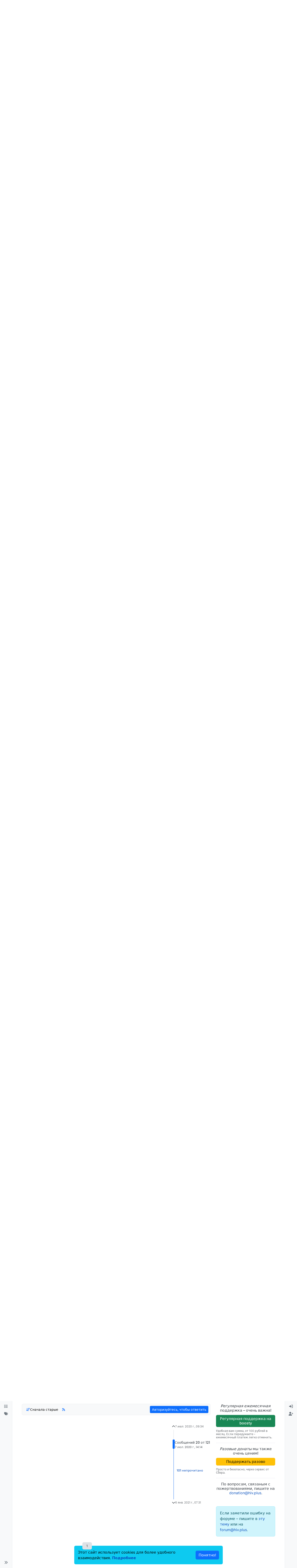

--- FILE ---
content_type: text/html; charset=utf-8
request_url: https://forum.hiv.plus/topic/1775/%D0%B7%D0%B0%D0%B2%D0%B5%D1%82%D0%BD%D1%8B%D0%B9-%D0%BA%D0%BE%D0%BD%D0%B2%D0%B5%D1%80%D1%82/20
body_size: 28500
content:
<!DOCTYPE html>
<html lang="ru" data-dir="ltr" style="direction: ltr;">
<head>
	<title>«Заветный» конверт | форум hiv.plus</title>
	<meta name="viewport" content="width&#x3D;device-width, initial-scale&#x3D;1.0" />
	<meta name="content-type" content="text/html; charset=UTF-8" />
	<meta name="apple-mobile-web-app-capable" content="yes" />
	<meta name="mobile-web-app-capable" content="yes" />
	<meta property="og:site_name" content="hiv.plus" />
	<meta name="msapplication-badge" content="frequency=30; polling-uri=https://forum.hiv.plus/sitemap.xml" />
	<meta name="theme-color" content="#ffffff" />
	<meta name="keywords" content="ВИЧ,гепатит,ВГС,ВГВ,HCV,HBV,туберкулез,АРВТ,ВИЧ-инфекция,СПИД,тест" />
	<meta name="msapplication-square150x150logo" content="/assets/uploads/system/site-logo.png" />
	<meta name="title" content="«Заветный» конверт" />
	<meta property="og:title" content="«Заветный» конверт" />
	<meta property="og:type" content="article" />
	<meta property="article:published_time" content="2020-07-07T09:34:55.631Z" />
	<meta property="article:modified_time" content="2021-01-06T07:31:39.324Z" />
	<meta property="article:section" content="Истории" />
	<meta name="description" content="Участник @sailor_moon написал в «Заветный» конверт:  он не со зла,  Значит добрый имбецил." />
	<meta property="og:description" content="Участник @sailor_moon написал в «Заветный» конверт:  он не со зла,  Значит добрый имбецил." />
	<meta property="og:image" content="https://forum.hiv.plus/assets/uploads/profile/5-profileavatar-1588958030849.png" />
	<meta property="og:image:url" content="https://forum.hiv.plus/assets/uploads/profile/5-profileavatar-1588958030849.png" />
	<meta property="og:image" content="https://forum.hiv.plus/assets/uploads/system/site-logo.png" />
	<meta property="og:image:url" content="https://forum.hiv.plus/assets/uploads/system/site-logo.png" />
	<meta property="og:image:width" content="undefined" />
	<meta property="og:image:height" content="undefined" />
	<meta property="og:url" content="https://forum.hiv.plus/topic/1775/%D0%B7%D0%B0%D0%B2%D0%B5%D1%82%D0%BD%D1%8B%D0%B9-%D0%BA%D0%BE%D0%BD%D0%B2%D0%B5%D1%80%D1%82/20" />
	
	<link rel="stylesheet" type="text/css" href="/assets/client.css?v=3u05ln8i7ab" />
	<link rel="icon" type="image/x-icon" href="/assets/uploads/system/favicon.ico?v&#x3D;3u05ln8i7ab" />
	<link rel="manifest" href="/manifest.webmanifest" crossorigin="use-credentials" />
	<link rel="search" type="application/opensearchdescription+xml" title="hiv.plus" href="/osd.xml" />
	<link rel="apple-touch-icon" href="/assets/uploads/system/touchicon-orig.png" />
	<link rel="icon" sizes="36x36" href="/assets/uploads/system/touchicon-36.png" />
	<link rel="icon" sizes="48x48" href="/assets/uploads/system/touchicon-48.png" />
	<link rel="icon" sizes="72x72" href="/assets/uploads/system/touchicon-72.png" />
	<link rel="icon" sizes="96x96" href="/assets/uploads/system/touchicon-96.png" />
	<link rel="icon" sizes="144x144" href="/assets/uploads/system/touchicon-144.png" />
	<link rel="icon" sizes="192x192" href="/assets/uploads/system/touchicon-192.png" />
	<link rel="prefetch" href="/assets/src/modules/composer.js?v&#x3D;3u05ln8i7ab" />
	<link rel="prefetch" href="/assets/src/modules/composer/uploads.js?v&#x3D;3u05ln8i7ab" />
	<link rel="prefetch" href="/assets/src/modules/composer/drafts.js?v&#x3D;3u05ln8i7ab" />
	<link rel="prefetch" href="/assets/src/modules/composer/tags.js?v&#x3D;3u05ln8i7ab" />
	<link rel="prefetch" href="/assets/src/modules/composer/categoryList.js?v&#x3D;3u05ln8i7ab" />
	<link rel="prefetch" href="/assets/src/modules/composer/resize.js?v&#x3D;3u05ln8i7ab" />
	<link rel="prefetch" href="/assets/src/modules/composer/autocomplete.js?v&#x3D;3u05ln8i7ab" />
	<link rel="prefetch" href="/assets/templates/composer.tpl?v&#x3D;3u05ln8i7ab" />
	<link rel="prefetch" href="/assets/language/ru/topic.json?v&#x3D;3u05ln8i7ab" />
	<link rel="prefetch" href="/assets/language/ru/modules.json?v&#x3D;3u05ln8i7ab" />
	<link rel="prefetch" href="/assets/language/ru/tags.json?v&#x3D;3u05ln8i7ab" />
	<link rel="prefetch stylesheet" href="/assets/plugins/nodebb-plugin-markdown/styles/default.css" />
	<link rel="prefetch" href="/assets/language/ru/markdown.json?v&#x3D;3u05ln8i7ab" />
	<link rel="stylesheet" href="https://forum.hiv.plus/assets/plugins/nodebb-plugin-emoji/emoji/styles.css?v&#x3D;3u05ln8i7ab" />
	<link rel="canonical" href="https://forum.hiv.plus/topic/1775/заветный-конверт" />
	<link rel="alternate" type="application/rss+xml" href="/topic/1775.rss" />
	<link rel="up" href="https://forum.hiv.plus/category/3/истории" />
	<link rel="author" href="https://forum.hiv.plus/user/васьвась" />
	<link rel="next" href="https://forum.hiv.plus/topic/1775/заветный-конверт?page&#x3D;2" />
	

	<script>
		var config = JSON.parse('{"relative_path":"","upload_url":"/assets/uploads","asset_base_url":"/assets","assetBaseUrl":"/assets","siteTitle":"hiv.plus","browserTitle":"\u0444\u043E\u0440\u0443\u043C hiv.plus","titleLayout":"&#123;pageTitle&#125; | &#123;browserTitle&#125;","showSiteTitle":false,"maintenanceMode":false,"postQueue":1,"minimumTitleLength":3,"maximumTitleLength":255,"minimumPostLength":8,"maximumPostLength":32767,"minimumTagsPerTopic":0,"maximumTagsPerTopic":6,"minimumTagLength":2,"maximumTagLength":30,"undoTimeout":10000,"useOutgoingLinksPage":false,"allowGuestHandles":false,"allowTopicsThumbnail":true,"usePagination":true,"disableChat":true,"disableChatMessageEditing":false,"maximumChatMessageLength":1000,"socketioTransports":["polling","websocket"],"socketioOrigins":"https://forum.hiv.plus:*","websocketAddress":"","maxReconnectionAttempts":5,"reconnectionDelay":1500,"topicsPerPage":100,"postsPerPage":200,"maximumFileSize":15000,"theme:id":"nodebb-theme-harmony","theme:src":"","defaultLang":"ru","userLang":"ru","loggedIn":false,"uid":-1,"cache-buster":"v=3u05ln8i7ab","topicPostSort":"oldest_to_newest","categoryTopicSort":"recently_replied","csrf_token":false,"searchEnabled":true,"searchDefaultInQuick":"titles","bootswatchSkin":"","composer:showHelpTab":true,"enablePostHistory":true,"timeagoCutoff":30,"timeagoCodes":["af","am","ar","az-short","az","be","bg","bs","ca","cs","cy","da","de-short","de","dv","el","en-short","en","es-short","es","et","eu","fa-short","fa","fi","fr-short","fr","gl","he","hr","hu","hy","id","is","it-short","it","ja","jv","ko","ky","lt","lv","mk","nl","no","pl","pt-br-short","pt-br","pt-short","pt","ro","rs","ru","rw","si","sk","sl","sq","sr","sv","th","tr-short","tr","uk","ur","uz","vi","zh-CN","zh-TW"],"cookies":{"enabled":true,"message":"[[global:cookies.message]]","dismiss":"[[global:cookies.accept]]","link":"[[global:cookies.learn-more]]","link_url":"https:&#x2F;&#x2F;www.cookiesandyou.com"},"thumbs":{"size":512},"iconBackgrounds":["#f44336","#e91e63","#9c27b0","#673ab7","#3f51b5","#2196f3","#009688","#1b5e20","#33691e","#827717","#e65100","#ff5722","#795548","#607d8b"],"emailPrompt":1,"useragent":{"isYaBrowser":false,"isAuthoritative":true,"isMobile":false,"isMobileNative":false,"isTablet":false,"isiPad":false,"isiPod":false,"isiPhone":false,"isiPhoneNative":false,"isAndroid":false,"isAndroidNative":false,"isBlackberry":false,"isOpera":false,"isIE":false,"isEdge":false,"isIECompatibilityMode":false,"isSafari":false,"isFirefox":false,"isWebkit":false,"isChrome":true,"isKonqueror":false,"isOmniWeb":false,"isSeaMonkey":false,"isFlock":false,"isAmaya":false,"isPhantomJS":false,"isEpiphany":false,"isDesktop":true,"isWindows":false,"isLinux":false,"isLinux64":false,"isMac":true,"isChromeOS":false,"isBada":false,"isSamsung":false,"isRaspberry":false,"isBot":false,"isCurl":false,"isAndroidTablet":false,"isWinJs":false,"isKindleFire":false,"isSilk":false,"isCaptive":false,"isSmartTV":false,"isUC":false,"isFacebook":false,"isAlamoFire":false,"isElectron":false,"silkAccelerated":false,"browser":"Chrome","version":"131.0.0.0","os":"OS X","platform":"Apple Mac","geoIp":{},"source":"Mozilla/5.0 (Macintosh; Intel Mac OS X 10_15_7) AppleWebKit/537.36 (KHTML, like Gecko) Chrome/131.0.0.0 Safari/537.36; ClaudeBot/1.0; +claudebot@anthropic.com)","isWechat":false},"fontawesome":{"pro":false,"styles":["solid","brands","regular"],"version":"6.5.1"},"acpLang":"undefined","topicSearchEnabled":false,"disableCustomUserSkins":true,"defaultBootswatchSkin":"","theme":{"enableQuickReply":true,"enableBreadcrumbs":true,"centerHeaderElements":false,"mobileTopicTeasers":false,"stickyToolbar":true,"autohideBottombar":true,"openSidebars":false,"chatModals":false},"openDraftsOnPageLoad":false,"composer-default":{},"markdown":{"highlight":0,"hljsLanguages":["common"],"theme":"default.css","defaultHighlightLanguage":"","externalMark":false},"emojiCustomFirst":false}');
		var app = {
			user: JSON.parse('{"uid":0,"username":"Гость","displayname":"Гость","userslug":"","fullname":"Гость","email":"","icon:text":"?","icon:bgColor":"#aaa","groupTitle":"","groupTitleArray":[],"status":"offline","reputation":0,"email:confirmed":false,"unreadData":{"":{},"new":{},"watched":{},"unreplied":{}},"isAdmin":false,"isGlobalMod":false,"isMod":false,"privileges":{"chat":false,"chat:privileged":false,"upload:post:image":false,"upload:post:file":false,"signature":false,"invite":false,"group:create":false,"search:content":false,"search:users":false,"search:tags":false,"view:users":true,"view:tags":true,"view:groups":true,"local:login":false,"ban":false,"mute":false,"view:users:info":false},"blocks":[],"timeagoCode":"ru","offline":true,"lastRoomId":null,"isEmailConfirmSent":false}')
		};

		document.documentElement.style.setProperty('--panel-offset', `${localStorage.getItem('panelOffset') || 0}px`);
	</script>

	
	
	<style>/*
 * Making the forum's containewr wider on big screens
 * Suggestion from Pixxxel
 * https://forum.hiv.plus/topic/2275/%D0%B2%D0%BD%D0%B8%D0%BC%D0%B0%D0%BD%D0%B8%D0%B5-%D1%84%D0%BE%D1%80%D1%83%D0%BC-%D0%BE%D0%B1%D0%BD%D0%BE%D0%B2%D0%B8%D0%BB%D1%81%D1%8F/31?_=1711897742058
 */
@media (min-width: 1600px) {
  .container, .container-lg, .container-md, .container-sm, .container-xl, .container-xxl {
    max-width: 1920px;
  }
}
/*
 * Making the donation block sticky and always visible
 */
@media (min-width: 1200px) {
  [data-widget-area=sidebar] {
    position: sticky;
    top: 0;
    align-self: flex-start;
    padding-top: 12px;
  }
}
/*
 * Donation icons customisation
 * Makes it read for better visibility
 */
.fa-battery-1 {
  color: #dc3545;
}

/*
 * Header navigation
 * Links to the main site 
 */
.hivplus--header-nav {
  text-align: right;
}

.hivplus--header-nav__item {
  display: inline-block;
  padding: 0 15px;
  border-right: var(--bs-border-width) var(--bs-border-style) var(--bs-border-color);
}

.hivplus--header-nav__item:last-child {
  border-right: none;
}

/*
 * Donation header block
 */
.hivplus--donation-header {
  margin: 0;
  margin-left: auto;
}

@media (min-width: 992px) {
  .hivplus--donation-header {
    width: 450px;
    display: block;
  }
}
@media (max-width: 991px) {
  .hivplus--donation-header {
    display: none;
  }
}
/*
 * Donation side block
 *
 */
.hivplus--donation__title,
.hivplus--donation__button,
.hivplus--donation__description,
.hivplus--donation__email {
  display: block;
  line-height: 1.2em;
}

.hivplus--donation__title {
  font-weight: 500;
  text-align: center;
}

.hivplus--donation__button {
  display: block;
  margin: 10px 0;
  font-weight: 500;
}

.hivplus--donation__description {
  font-size: 12px;
  color: var(--bs-secondary-color);
}

.hivplus--donation__email {
  text-align: center;
}

/*
 * Header navigation
 * Links to the main site, copyright
 */
.hivplus--footer-nav {
  padding-bottom: 40px;
  text-align: center;
}

.hivplus--footer-nav__copyright,
.hivplus--footer-nav__link {
  display: inline-block;
  font-size: 12px;
  color: #AAA;
}

.hivplus--footer-nav__copyright {
  padding-right: 30px;
}

.hivplus--footer-nav__link {
  border-right: var(--bs-border-width) var(--bs-border-style) var(--bs-border-color);
  padding: 0 15px;
  text-decoration: underline;
}

.hivplus--footer-nav__link:last-child {
  border-right: none;
}

/**
 * Old styles for Persona theme (NodeBB 1.8.x).
 * Disabled, but not deleted in case some of them are actually useful.
 * Most likely they need to be removed completely.
 * -------------------------------------------------------------------

#header-menu > div.container > div.navbar-header > a > img {
    height: 50px;
    padding-top: 10px;
}

body {
    @media(min-width: 1200px) {
        font-size: 16px;
    }
}

.categories>li .content h2, .category>ul>li .content h2 {
    font-size: 18px;
}

.container {
    width: 100%;
    max-width: 1920px;
    margin: 0 auto;
    padding-left: 15px;
    padding-right: 15px;

    @media(min-width: 768px) {
        padding-left: 30px;
        padding-right: 30px;
    }

    @media(min-width: 992px) {
        padding-left: 45px;
        padding-right: 45px;
    }

    @media(min-width: 1200px) {
        padding-left: 60px;
        padding-right: 60px;
    }
}


[data-widget-area="sidebar"] {
    @media(min-width: 1200px) {
        position: sticky;
        top: 60px;
    }
}

.posts-list .posts-list-item .topic-title {
    color: #333;
    font-weight: 500;
    font-size: 125%;
    text-decoration: underline;
}

.topic .pagination-block {
    width: 220px;
    bottom: 5px;
    right: 5px;
    background-color: rgba(255,255,255,0.5);
    font-size: 12px;
}

.topic .pagination-block .progress-bar {
    background-color: #5bc0e0ad;
}
*/</style>
	
</head>

<body class="page-topic page-topic-1775 page-topic-заветный-конверт template-topic page-topic-category-3 page-topic-category-истории parent-category-3 page-status-200 theme-harmony user-guest skin-noskin">
	<a class="visually-hidden-focusable position-absolute top-0 start-0 p-3 m-3 bg-body" style="z-index: 1021;" href="#content">Skip to content</a>
	<div class="layout-container d-flex justify-content-between pb-4 pb-md-0">
		<nav component="sidebar/left" class=" text-dark bg-light sidebar sidebar-left start-0 border-end vh-100 d-none d-lg-flex flex-column justify-content-between sticky-top">
	<ul id="main-nav" class="list-unstyled d-flex flex-column w-100 gap-2 mt-2 overflow-y-auto">
		
		
		<li class="nav-item mx-2 " title="Основные разделы форума">
			<a class="nav-link navigation-link d-flex gap-2 justify-content-between align-items-center "
			 href="&#x2F;categories"  aria-label="Категории">
				<span class="d-flex gap-2 align-items-center text-nowrap truncate-open">
					<span class="position-relative">
						
						<i class="fa fa-fw fa-list" data-content=""></i>
						<span component="navigation/count" class="visible-closed position-absolute top-0 start-100 translate-middle badge rounded-1 bg-primary hidden"></span>
						
					</span>
					
					<span class="nav-text small visible-open fw-semibold text-truncate">Категории</span>
					
				</span>
				<span component="navigation/count" class="visible-open badge rounded-1 bg-primary hidden"></span>
			</a>
			
		</li>
		
		
		
		<li class="nav-item mx-2 " title="Удобный поиск по тегам">
			<a class="nav-link navigation-link d-flex gap-2 justify-content-between align-items-center "
			 href="&#x2F;tags"  aria-label="Теги">
				<span class="d-flex gap-2 align-items-center text-nowrap truncate-open">
					<span class="position-relative">
						
						<i class="fa fa-fw fa-tags" data-content=""></i>
						<span component="navigation/count" class="visible-closed position-absolute top-0 start-100 translate-middle badge rounded-1 bg-primary hidden"></span>
						
					</span>
					
					<span class="nav-text small visible-open fw-semibold text-truncate">Теги</span>
					
				</span>
				<span component="navigation/count" class="visible-open badge rounded-1 bg-primary hidden"></span>
			</a>
			
		</li>
		
		
	</ul>
	<div class="sidebar-toggle-container align-self-start">
		

		<div class="sidebar-toggle m-2 d-none d-lg-block">
			<a href="#" role="button" component="sidebar/toggle" class="nav-link d-flex gap-2 align-items-center p-2 pointer w-100 text-nowrap" title="Expand" aria-label="Sidebar Toggle">
				<i class="fa fa-fw fa-angles-right"></i>
				<i class="fa fa-fw fa-angles-left"></i>
				<span class="nav-text visible-open fw-semibold small lh-1">Collapse</span>
			</a>
		</div>
	</div>
</nav>

		<main id="panel" class="d-flex flex-column gap-3 flex-grow-1 mt-3" style="min-width: 0;">
			
<div class="container-lg px-md-4 brand-container">
	<div class="col-12 d-flex border-bottom pb-3 ">
		<div component="brand/wrapper" class="d-flex align-items-center gap-3 p-2 rounded-1 align-content-stretch ">
			
			<a component="brand/anchor" href="//hiv.plus/" title="Brand Logo">
				<img component="brand/logo" alt="Форум hiv.plus" class="" src="/assets/uploads/system/site-logo.png?v=3u05ln8i7ab" />
			</a>
			

			
		</div>
		
		<div data-widget-area="brand-header" class="flex-fill gap-3 p-2 align-self-center">
			
			<div class="alert alert-warning hivplus--donation-header">
<svg fill="currentColor" preserveAspectRatio="xMidYMid meet" height="1em" width="1em" viewBox="0 0 40 40" class="donation-banner__icon-inner--2n5am" style="vertical-align: middle;"><g><path d="m34.8 21.3c2.1 0 3.7 1.6 3.7 3.7s-1.6 3.8-3.7 3.8c-1.7 0-3-1-3.6-2.4h-3.9c-0.6 0-1.1-0.3-1.2-0.9l-1.3-3.6-3.9 13.5c-0.1 0.5-0.6 0.9-1.1 0.9h-0.1c-0.6 0-1.1-0.4-1.2-1l-4-24-3.5 14.2c-0.2 0.5-0.7 0.9-1.2 0.9h-8.8v-2.5h7.7l4.8-19.1c0.2-0.6 0.6-1.1 1.3-1.1s1.1 0.6 1.2 1.1l4.1 24.6 3.5-12.1c0.1-0.6 0.6-0.9 1.1-0.9 0.6 0 1.1 0.3 1.2 0.9l2.3 6.6h3c0.4-1.5 1.9-2.6 3.6-2.6z"></path></g></svg>
<strong>Пока <a href="//hiv.plus/project-news/fundraising">вы нас поддерживаете</a> – мы существуем.</strong>
</div>
			
		</div>
		
	</div>
</div>

			<script>
				const headerEl = document.getElementById('header-menu');
				if (headerEl) {
					const rect = headerEl.getBoundingClientRect();
					const offset = Math.max(0, rect.bottom);
					document.documentElement.style.setProperty('--panel-offset', offset + `px`);
				} else {
					document.documentElement.style.setProperty('--panel-offset', `0px`);
				}
			</script>
			<div class="container-lg px-md-4 d-flex flex-column gap-3 h-100 mb-5 mb-lg-0" id="content">
			<noscript>
    <div class="alert alert-danger">
        <p>
            Your browser does not seem to support JavaScript. As a result, your viewing experience will be diminished, and you have been placed in <strong>read-only mode</strong>.
        </p>
        <p>
            Please download a browser that supports JavaScript, or enable it if it's disabled (i.e. NoScript).
        </p>
    </div>
</noscript>
			
<script type="application/ld+json">
{
	"@context": "https://schema.org",
	"@type": "BreadcrumbList",
	"itemListElement": [
		{
			"@type": "ListItem",
			"position": 1,
			"name": "hiv.plus",
			"item": "https://forum.hiv.plus"
		}
		
		
		
		
		,{
			"@type": "ListItem",
			"position": 2,
			"name": "Истории"
			
			,"item": "https://forum.hiv.plus/category/3/истории"
			
		}
		
		
		
		,{
			"@type": "ListItem",
			"position": 3,
			"name": "«Заветный» конверт"
			
		}
		
		
	]
}
</script>


<ol class="breadcrumb mb-0 " itemscope="itemscope" itemprop="breadcrumb" itemtype="http://schema.org/BreadcrumbList">
	
	<li itemscope="itemscope" itemprop="itemListElement" itemtype="http://schema.org/ListItem" class="breadcrumb-item ">
		<meta itemprop="position" content="1" />
		<a href="https://forum.hiv.plus" itemprop="item">
			<span class="fw-semibold" itemprop="name">Форумы коммьюнити hiv.plus</span>
		</a>
	</li>
	
	<li itemscope="itemscope" itemprop="itemListElement" itemtype="http://schema.org/ListItem" class="breadcrumb-item ">
		<meta itemprop="position" content="2" />
		<a href="https://forum.hiv.plus/category/3/истории" itemprop="item">
			<span class="fw-semibold" itemprop="name">Истории</span>
		</a>
	</li>
	
	<li component="breadcrumb/current" itemscope="itemscope" itemprop="itemListElement" itemtype="http://schema.org/ListItem" class="breadcrumb-item active">
		<meta itemprop="position" content="3" />
		
			<span class="fw-semibold" itemprop="name">«Заветный» конверт</span>
		
	</li>
	
</ol>





<div class="d-flex flex-column gap-3" itemid="/topic/1775/%D0%B7%D0%B0%D0%B2%D0%B5%D1%82%D0%BD%D1%8B%D0%B9-%D0%BA%D0%BE%D0%BD%D0%B2%D0%B5%D1%80%D1%82/20" itemscope itemtype="https://schema.org/DiscussionForumPosting">
	<meta itemprop="headline" content="«Заветный» конверт">
	<meta itemprop="url" content="/topic/1775/%D0%B7%D0%B0%D0%B2%D0%B5%D1%82%D0%BD%D1%8B%D0%B9-%D0%BA%D0%BE%D0%BD%D0%B2%D0%B5%D1%80%D1%82/20">
	<meta itemprop="datePublished" content="2020-07-07T09:34:55.631Z">
	<meta itemprop="dateModified" content="2021-01-06T07:31:39.324Z">
	<meta itemprop="author" itemscope itemtype="https://schema.org/Person" itemref="topicAuthorName topicAuthorUrl">
	<meta id="topicAuthorName" itemprop="name" content="sailor_moon">
	<meta id="topicAuthorUrl" itemprop="url" content="/user/sailor_moon">
	<div class="d-flex flex-wrap">
		<div class="d-flex flex-column gap-3 flex-grow-1">
			<h1 component="post/header" class="tracking-tight fw-semibold fs-3 mb-0 text-break ">
				<span class="topic-title" component="topic/title">«Заветный» конверт</span>
			</h1>

			<div class="topic-info d-flex gap-2 align-items-center flex-wrap ">
				<span component="topic/labels" class="d-flex gap-2 hidden">
					<span component="topic/scheduled" class="badge badge border border-gray-300 text-body hidden">
						<i class="fa fa-clock-o"></i>
						Запланировано
					</span>
					<span component="topic/pinned" class="badge badge border border-gray-300 text-body hidden">
						<i class="fa fa-thumb-tack"></i>
						Прикреплена
					</span>
					<span component="topic/locked" class="badge badge border border-gray-300 text-body hidden">
						<i class="fa fa-lock"></i>
						Закрыта
					</span>
					<a component="topic/moved" href="/category/" class="badge badge border border-gray-300 text-body text-decoration-none hidden">
						<i class="fa fa-arrow-circle-right"></i>
						Перенесена
					</a>
					
				</span>
				<a href="/category/3/истории" class="badge px-1 text-truncate text-decoration-none border" style="color: #ffffff;background-color: #96ca00;border-color: #96ca00!important; max-width: 70vw;">
			<i class="fa fa-fw fa-address-book-o"></i>
			Истории
		</a>
				<div data-tid="1775" component="topic/tags" class="lh-1 tags tag-list d-flex flex-wrap hidden-xs hidden-empty gap-2"></div>
				<div class="d-flex hidden-xs gap-2">
					<span class="badge text-body border border-gray-300 stats text-xs">
	<i class="fa-regular fa-fw fa-message visible-xs-inline" title="Сообщения"></i>
	<span component="topic/post-count" title="121" class="fw-bold">121</span>
	<span class="hidden-xs text-lowercase fw-normal">Сообщения</span>
</span>
<span class="badge text-body border border-gray-300 stats text-xs">
	<i class="fa fa-fw fa-user visible-xs-inline" title="Posters"></i>
	<span title="24" class="fw-bold">24</span>
	<span class="hidden-xs text-lowercase fw-normal">Posters</span>
</span>
<span class="badge text-body border border-gray-300 stats text-xs">
	<i class="fa fa-fw fa-eye visible-xs-inline" title="Просмотры"></i>
	<span class="fw-bold" title="15479">15.5k</span>
	<span class="hidden-xs text-lowercase fw-normal">Просмотры</span>
</span>
				</div>
			</div>
		</div>
		<div class="d-flex gap-2 justify-content-end align-items-center mt-2 hidden-empty" component="topic/thumb/list"></div>
	</div>

	<div class="row mb-4 mb-lg-0">
		<div class="topic col-lg-9 col-sm-12">
			<div class="sticky-tools">
	<nav class="d-flex flex-nowrap my-2 p-0 border-0 rounded topic-main-buttons">
		<div class="d-flex flex-row p-2 text-bg-light border rounded w-100 align-items-center">
			<div class="d-flex me-auto mb-0 gap-2 align-items-center flex-wrap">
				

				
				<div class="btn-group bottom-sheet" component="thread/sort">
	<button class="btn-ghost-sm ff-secondary d-flex gap-2 align-items-center dropdown-toggle" data-bs-toggle="dropdown" aria-haspopup="true" aria-expanded="false" aria-label="Post sort option, Сначала старые">
		<i class="fa fa-fw fa-arrow-down-wide-short text-primary"></i>
		<span class="d-none d-md-inline fw-semibold">Сначала старые</span>
	</button>

	<ul class="dropdown-menu p-1 text-sm" role="menu">
		<li>
			<a class="dropdown-item rounded-1 d-flex align-items-center gap-2" href="#" class="oldest_to_newest" data-sort="oldest_to_newest" role="menuitem">
				<span class="flex-grow-1">Сначала старые</span>
				<i class="flex-shrink-0 fa fa-fw text-secondary"></i>
			</a>
		</li>
		<li>
			<a class="dropdown-item rounded-1 d-flex align-items-center gap-2" href="#" class="newest_to_oldest" data-sort="newest_to_oldest" role="menuitem">
				<span class="flex-grow-1">Сначала новые</span>
				<i class="flex-shrink-0 fa fa-fw text-secondary"></i>
			</a>
		</li>
		<li>
			<a class="dropdown-item rounded-1 d-flex align-items-center gap-2" href="#" class="most_votes" data-sort="most_votes" role="menuitem">
				<span class="flex-grow-1">По количеству голосов</span>
				<i class="flex-shrink-0 fa fa-fw text-secondary"></i>
			</a>
		</li>
	</ul>
</div>

				

				
				<a class="btn-ghost-sm d-none d-lg-flex align-self-stretch" target="_blank" href="/topic/1775.rss" title="RSS Feed"><i class="fa fa-rss text-primary"></i></a>
				

				
			</div>
			<div component="topic/reply/container" class="btn-group action-bar hidden">
	<a href="/compose?tid=1775" class="d-flex align-items-center btn btn-sm btn-primary px-3 fw-semibold " component="topic/reply" data-ajaxify="false" role="button"><i class="fa fa-reply d-sm-block d-md-none"></i><span class="d-none d-md-block"> Ответить</span></a>
	<button type="button" class="btn btn-sm btn-primary dropdown-toggle" data-bs-toggle="dropdown" aria-haspopup="true" aria-expanded="false" aria-label="Reply options">
		<span class="caret"></span>
	</button>
	<ul class="dropdown-menu dropdown-menu-end p-1 text-sm" role="menu">
		<li><a class="dropdown-item rounded-1" href="#" component="topic/reply-as-topic" role="menuitem">Ответить, создав новую тему</a></li>
	</ul>
</div>


	
	<a component="topic/reply/guest" href="/login" class="d-flex align-items-center fw-semibold btn btn-sm btn-primary">Авторизуйтесь, чтобы ответить</a>
	

		</div>
	</nav>
</div>


			

			

			
			<div component="topic/deleted/message" class="alert alert-warning mt-3 hidden d-flex justify-content-between flex-wrap">
    <span>Эта тема была удалена. Только пользователи с правом управления темами могут её видеть.</span>
    <span>
        
    </span>
</div>
			

			<div class="d-flex gap-0 gap-lg-5">
				<div class="posts-container" style="min-width: 0;">
					<ul component="topic" class="posts timeline list-unstyled mt-sm-2 p-0 py-3" style="min-width: 0;" data-tid="1775" data-cid="3">
					
						<li component="post" class="pt-4   topic-owner-post" data-index="0" data-pid="143111" data-uid="2537" data-timestamp="1594114495631" data-username="sailor_moon" data-userslug="sailor_moon" itemprop="comment" itemtype="http://schema.org/Comment" itemscope>
							<a component="post/anchor" data-index="0" id="1"></a>

							<meta itemprop="datePublished" content="2020-07-07T09:34:55.631Z">
							
							<meta itemprop="dateModified" content="2020-07-07T10:14:43.915Z">
							

							

<div class="d-flex align-items-start gap-3">
	<div class="icon bg-body d-none d-sm-block rounded-circle" style="outline: 2px solid var(--bs-body-bg);">
		<a class="d-inline-block position-relative text-decoration-none" href="/user/sailor_moon">
			<img  alt="sailor_moon" title="sailor_moon" data-uid="2537" loading="lazy" aria-label="User avatar for sailor_moon" class="avatar  avatar-rounded" component="user/picture" src="/assets/uploads/profile/2537-profileavatar-1594115302686.png" style="--avatar-size: 48px;" onError="this.remove();" itemprop="image" /><span  alt="sailor_moon" title="sailor_moon" data-uid="2537" loading="lazy" aria-label="User avatar for sailor_moon" class="avatar  avatar-rounded" component="user/picture" style="--avatar-size: 48px; background-color: #e65100;">S</span>
			<span component="user/status" class="position-absolute translate-middle-y border border-white border-2 rounded-circle status offline"><span class="visually-hidden">Не в сети</span></span>
		</a>
	</div>

	<div class="post-container d-flex flex-grow-1 flex-column w-100" style="min-width: 0;">
		<div class="d-flex align-items-center gap-1 flex-wrap w-100 post-header mt-1" itemprop="author" itemscope itemtype="https://schema.org/Person">
			<meta itemprop="name" content="sailor_moon">
			<meta itemprop="url" content="/user/sailor_moon">

			<div class="icon bg-body d-sm-none">
				<a class="d-inline-block position-relative text-decoration-none" href="/user/sailor_moon">
					<img  alt="sailor_moon" title="sailor_moon" data-uid="2537" loading="lazy" aria-label="User avatar for sailor_moon" class="avatar  avatar-rounded" component="user/picture" src="/assets/uploads/profile/2537-profileavatar-1594115302686.png" style="--avatar-size: 20px;" onError="this.remove();" itemprop="image" /><span  alt="sailor_moon" title="sailor_moon" data-uid="2537" loading="lazy" aria-label="User avatar for sailor_moon" class="avatar  avatar-rounded" component="user/picture" style="--avatar-size: 20px; background-color: #e65100;">S</span>
					<span component="user/status" class="position-absolute translate-middle-y border border-white border-2 rounded-circle status offline"><span class="visually-hidden">Не в сети</span></span>
				</a>
			</div>

			<span class="text-nowrap">
				<a class="fw-bold" href="/user/sailor_moon" data-username="sailor_moon" data-uid="2537">sailor_moon</a>
			</span>

			

			

			<div class="d-flex gap-1 align-items-center">
				<span class="text-muted">
					
					написал в <a href="/post/143111" class="timeago text-muted" title="2020-07-07T09:34:55.631Z"></a>
					
				</span>

				<i component="post/edit-indicator" class="fa fa-edit text-muted edit-icon " title="Edited 07.07.2020, 10:14"></i>
				<span data-editor="ilya-antipin" component="post/editor" class="visually-hidden">отредактировано Ilya Antipin <span class="timeago" title="07.07.2020&#44; 10:14"></span></span>
			</div>

			<div>
				<span>
					
				</span>
			</div>
			<div class="d-flex align-items-center gap-1 flex-grow-1 justify-content-end">
				<span class="bookmarked opacity-0 text-primary"><i class="fa fa-bookmark-o"></i></span>
				<a href="/post/143111" class="post-index text-muted d-none d-md-inline">#1</a>
			</div>
		</div>

		<div class="content mt-2 text-break" component="post/content" itemprop="text">
			<p dir="auto">Единственное, что беспокоило меня за эти 33 года - аллергия (до 14 лет диатез, сезонный ринит, холодовая крапивница, аллергическая реакция на фрукты)… НО! В остальном, здоровье не подводило. До прошлого года…<br />
Резкая боль внизу живота, температура, диагноз - апоплексия яичника, буквально следом находят камни в почках, после, отек Квинке, жуткая аллергия - кашель, заложенный нос, зудящие глаза, сонливость и слабость. Врачи частных клиник футболили меня от одного к другому. Ясность (якобы) внес иммунолог-аллерголог, сказав, что виной всему - ослабленный, на фоне многолетней аллергии, иммунитет. Назначила пятинедельный курс уколов РУЗАМ и 40 дней виферона. И стало легче! Но ненадолго.<br />
С ноября прошлого года по февраль нынешнего не отпускали простудные заболевания. А потом начали выпадать волосы, и вот тут я забила тревогу. Прошла обследование с ног до головы - все в норме. Гинеколог, эндокринолог, дерматолог, трихолог и терапевт развели руками - здорова, говорят. Решила сходить к инфекционисту. Дабы исключить укусы клещей и прочую дрянь. На почту пришли все результаты анализов, кроме одного…<br />
“Обнаружены антитела. Ошибки быть не может. Вам нужно обратиться в СЦ” - говорила тетенька в белом халате.<br />
Дальше все как в тумане. Всем знакомое тут ощущение, не так ли? И нескончаемая череда вопросов в голове: кто? как? наверняка мои анализы перепутали с результатами какого-то наркомана, ведь я не пью, не курю, не употребляю и состою в крепких отношениях?<br />
“ВН 190000 СД 269, принимайте терапию и будете жить. Следующий!” - отчеканил врач. А как жить дальше не рассказала. Мужчина, с которым я планировала провести всю жизнь, получив отрицательный анализ сказал, что “я своим прошлым разрушила наше будущее”, обвинил меня во всех смертных грехах и бросил, со словами “такое с каждым не случится”. Единственное, что греет душу - ребенок. Сыну 5 лет, и он здоров. Если бы не он, я бы шагнула из окна в тот же день, когда получила “заветный” конверт.<br />
Знаю, что обязана жить, но не могу собраться с силами. Будущее накрыло непроглядной пеленой. Страх сковал мысли и тело. Полная разруха.</p>

		</div>
	</div>
</div>

<div component="post/footer" class="post-footer border-bottom pb-2">
	

	<div class="d-flex">
		
		<a component="post/reply-count" data-target-component="post/replies/container" href="#" class="d-flex gap-2 align-items-center mt-2 btn-ghost ff-secondary border rounded-1 p-1 threaded-replies user-select-none text-muted text-decoration-none text-xs ">
			<span component="post/reply-count/avatars" class="avatars d-inline-flex gap-1 align-items-top ">
				
				<span><span  alt="Stuppy" title="Stuppy" data-uid="895" loading="lazy" aria-label="User avatar for Stuppy" class="avatar avatar-tooltip avatar-rounded" component="avatar/icon" style="--avatar-size: 20px; background-color: #673ab7;">S</span></span>
				
				<span><img  alt="Кто_Я" title="Кто_Я" data-uid="740" loading="lazy" aria-label="User avatar for Кто_Я" class="avatar avatar-tooltip avatar-rounded" component="avatar/picture" src="/assets/uploads/profile/740-profileavatar-1694602602368.png" style="--avatar-size: 20px;" onError="this.remove();" itemprop="image" /><span  alt="Кто_Я" title="Кто_Я" data-uid="740" loading="lazy" aria-label="User avatar for Кто_Я" class="avatar avatar-tooltip avatar-rounded" component="avatar/icon" style="--avatar-size: 20px; background-color: #e65100;">К</span></span>
				
				<span><span  alt="ladymusik63" title="ladymusik63" data-uid="926" loading="lazy" aria-label="User avatar for ladymusik63" class="avatar avatar-tooltip avatar-rounded" component="avatar/icon" style="--avatar-size: 20px; background-color: #009688;">L</span></span>
				
				<span><span  alt="alexs73" title="alexs73" data-uid="1018" loading="lazy" aria-label="User avatar for alexs73" class="avatar avatar-tooltip avatar-rounded" component="avatar/icon" style="--avatar-size: 20px; background-color: #673ab7;">A</span></span>
				
				<span><span  alt="ilona" title="ilona" data-uid="2510" loading="lazy" aria-label="User avatar for ilona" class="avatar avatar-tooltip avatar-rounded" component="avatar/icon" style="--avatar-size: 20px; background-color: #607d8b;">I</span></span>
				
				
			</span>

			<span class="ms-2 replies-count fw-semibold" component="post/reply-count/text" data-replies="5">5 ответов</span>
			<span class="ms-2 replies-last hidden-xs fw-semibold">Последний ответ <span class="timeago" title="2020-07-07T09:53:57.838Z"></span></span>

			<i class="fa fa-fw fa-chevron-down" component="post/replies/open"></i>
			<i class="fa fa-fw fa-chevron-up hidden" component="post/replies/close"></i>
			<i class="fa fa-fw fa-spin fa-spinner hidden" component="post/replies/loading"></i>
		</a>
		
	</div>

	<div component="post/replies/container" class="my-2 col-11 border rounded-1 p-3 hidden-empty"></div>

	<div component="post/actions" class="d-flex justify-content-end gap-1 post-tools">
		<!-- This partial intentionally left blank; overwritten by nodebb-plugin-reactions -->
		<a component="post/reply" href="#" class="btn-ghost-sm user-select-none hidden" title="Ответить"><i class="fa fa-fw fa-reply text-primary"></i></a>
		<a component="post/quote" href="#" class="btn-ghost-sm user-select-none hidden" title="Цитировать"><i class="fa fa-fw fa-quote-right text-primary"></i></a>

		
		<div class="d-flex votes align-items-center">
			<a component="post/upvote" href="#" class="btn-ghost-sm " title="Upvote post">
				<i class="fa fa-fw fa-chevron-up text-primary"></i>
			</a>

			<meta itemprop="upvoteCount" content="3">
			<meta itemprop="downvoteCount" content="0">
			<a href="#" class="d-inline-block px-2 mx-1 btn-ghost-sm ff-secondary" component="post/vote-count" data-votes="3" title="Проголосовавшие">3</a>

			
			<a component="post/downvote" href="#" class="btn-ghost-sm " title="Downvote post">
				<i class="fa fa-fw fa-chevron-down text-primary"></i>
			</a>
			
		</div>
		

		<span component="post/tools" class="dropdown moderator-tools bottom-sheet d-inline-block ">
	<a class="btn-ghost-sm ff-secondary dropdown-toggle d-block" href="#" data-bs-toggle="dropdown" aria-haspopup="true" aria-expanded="false" aria-label="Post tools"><i class="fa fa-fw fa-ellipsis-v text-primary"></i></a>
	<ul class="dropdown-menu dropdown-menu-end p-1 text-sm" role="menu">
		<li class="dropdown-item placeholder-wave">
			<div class="placeholder" style="width: 20px;"></div>
			<div class="placeholder col-3"></div>
		</li>
		<li class="dropdown-item placeholder-wave">
			<div class="placeholder" style="width: 20px;"></div>
			<div class="placeholder col-5"></div>
		</li>
		<li class="dropdown-item placeholder-wave">
			<div class="placeholder" style="width: 20px;"></div>
			<div class="placeholder col-9"></div>
		</li>
		<li class="dropdown-item placeholder-wave">
			<div class="placeholder" style="width: 20px;"></div>
			<div class="placeholder col-7"></div>
		</li>
		<li class="dropdown-item placeholder-wave">
			<div class="placeholder" style="width: 20px;"></div>
			<div class="placeholder col-10"></div>
		</li>
		<li class="dropdown-divider"></li>
		<li class="dropdown-item placeholder-wave">
			<div class="placeholder" style="width: 20px;"></div>
			<div class="placeholder col-10"></div>
		</li>
	</ul>
</span>

	</div>
</div>


						</li>
						
						
						
					
						<li component="post" class="pt-4   " data-index="1" data-pid="143116" data-uid="895" data-timestamp="1594115637838" data-username="Stuppy" data-userslug="stuppy" itemprop="comment" itemtype="http://schema.org/Comment" itemscope>
							<a component="post/anchor" data-index="1" id="2"></a>

							<meta itemprop="datePublished" content="2020-07-07T09:53:57.838Z">
							
							<meta itemprop="dateModified" content="2020-07-07T09:56:15.886Z">
							

							

<div class="d-flex align-items-start gap-3">
	<div class="icon bg-body d-none d-sm-block rounded-circle" style="outline: 2px solid var(--bs-body-bg);">
		<a class="d-inline-block position-relative text-decoration-none" href="/user/stuppy">
			<span  alt="Stuppy" title="Stuppy" data-uid="895" loading="lazy" aria-label="User avatar for Stuppy" class="avatar  avatar-rounded" component="user/picture" style="--avatar-size: 48px; background-color: #673ab7;">S</span>
			<span component="user/status" class="position-absolute translate-middle-y border border-white border-2 rounded-circle status offline"><span class="visually-hidden">Не в сети</span></span>
		</a>
	</div>

	<div class="post-container d-flex flex-grow-1 flex-column w-100" style="min-width: 0;">
		<div class="d-flex align-items-center gap-1 flex-wrap w-100 post-header mt-1" itemprop="author" itemscope itemtype="https://schema.org/Person">
			<meta itemprop="name" content="Stuppy">
			<meta itemprop="url" content="/user/stuppy">

			<div class="icon bg-body d-sm-none">
				<a class="d-inline-block position-relative text-decoration-none" href="/user/stuppy">
					<span  alt="Stuppy" title="Stuppy" data-uid="895" loading="lazy" aria-label="User avatar for Stuppy" class="avatar  avatar-rounded" component="user/picture" style="--avatar-size: 20px; background-color: #673ab7;">S</span>
					<span component="user/status" class="position-absolute translate-middle-y border border-white border-2 rounded-circle status offline"><span class="visually-hidden">Не в сети</span></span>
				</a>
			</div>

			<span class="text-nowrap">
				<a class="fw-bold" href="/user/stuppy" data-username="Stuppy" data-uid="895">Stuppy</a>
			</span>

			

			

			<div class="d-flex gap-1 align-items-center">
				<span class="text-muted">
					
					replied to <a component="post/parent" data-topid="143111" href="/post/143111">sailor_moon</a> on <a href="/post/143116" class="timeago text-muted" title="2020-07-07T09:53:57.838Z"></a>
					
				</span>

				<i component="post/edit-indicator" class="fa fa-edit text-muted edit-icon " title="Edited 07.07.2020, 09:56"></i>
				<span data-editor="stuppy" component="post/editor" class="visually-hidden">отредактировано Stuppy <span class="timeago" title="07.07.2020&#44; 09:56"></span></span>
			</div>

			<div>
				<span>
					
				</span>
			</div>
			<div class="d-flex align-items-center gap-1 flex-grow-1 justify-content-end">
				<span class="bookmarked opacity-0 text-primary"><i class="fa fa-bookmark-o"></i></span>
				<a href="/post/143116" class="post-index text-muted d-none d-md-inline">#2</a>
			</div>
		</div>

		<div class="content mt-2 text-break" component="post/content" itemprop="text">
			<p dir="auto"><a class="plugin-mentions-user plugin-mentions-a" href="https://forum.hiv.plus/uid/2537">@sailor_moon</a> вы знаете, наверное вот такой сухой короткий ответ и описывает будущее на ближайшие лет 10, и ничего другого из изменений в вашей жизни не предполагает: “Таблетка (и) раз в день”. Всё. Ну еще не сможете быть донором крови и органов. Больше никаких ограничений или изменений в вашей жизни не наступит. Через полгода после подавления нагрузки можете даже заниматься сексом без презерватива.<br />
Стадии горя, ессно, будут, куда без них. Но к принятию уже привыкнете рутинно пить раз в день таблетку и про вич, как про что-то особенное, забудете. Вот и всё. Жизнь не меняется после этой большой флуктуации на старте вообще никак, у многих даже в лучшую сторону бывают изменения (зож и всякое такое, по желанию).</p>

		</div>
	</div>
</div>

<div component="post/footer" class="post-footer border-bottom pb-2">
	

	<div class="d-flex">
		
		<a component="post/reply-count" data-target-component="post/replies/container" href="#" class="d-flex gap-2 align-items-center mt-2 btn-ghost ff-secondary border rounded-1 p-1 threaded-replies user-select-none text-muted text-decoration-none text-xs ">
			<span component="post/reply-count/avatars" class="avatars d-inline-flex gap-1 align-items-top ">
				
				<span><span  alt="oleg41" title="oleg41" data-uid="1875" loading="lazy" aria-label="User avatar for oleg41" class="avatar avatar-tooltip avatar-rounded" component="avatar/icon" style="--avatar-size: 20px; background-color: #009688;">O</span></span>
				
				
			</span>

			<span class="ms-2 replies-count fw-semibold" component="post/reply-count/text" data-replies="1">1 ответ</span>
			<span class="ms-2 replies-last hidden-xs fw-semibold">Последний ответ <span class="timeago" title="2020-07-07T14:21:44.888Z"></span></span>

			<i class="fa fa-fw fa-chevron-down" component="post/replies/open"></i>
			<i class="fa fa-fw fa-chevron-up hidden" component="post/replies/close"></i>
			<i class="fa fa-fw fa-spin fa-spinner hidden" component="post/replies/loading"></i>
		</a>
		
	</div>

	<div component="post/replies/container" class="my-2 col-11 border rounded-1 p-3 hidden-empty"></div>

	<div component="post/actions" class="d-flex justify-content-end gap-1 post-tools">
		<!-- This partial intentionally left blank; overwritten by nodebb-plugin-reactions -->
		<a component="post/reply" href="#" class="btn-ghost-sm user-select-none hidden" title="Ответить"><i class="fa fa-fw fa-reply text-primary"></i></a>
		<a component="post/quote" href="#" class="btn-ghost-sm user-select-none hidden" title="Цитировать"><i class="fa fa-fw fa-quote-right text-primary"></i></a>

		
		<div class="d-flex votes align-items-center">
			<a component="post/upvote" href="#" class="btn-ghost-sm " title="Upvote post">
				<i class="fa fa-fw fa-chevron-up text-primary"></i>
			</a>

			<meta itemprop="upvoteCount" content="4">
			<meta itemprop="downvoteCount" content="0">
			<a href="#" class="d-inline-block px-2 mx-1 btn-ghost-sm ff-secondary" component="post/vote-count" data-votes="4" title="Проголосовавшие">4</a>

			
			<a component="post/downvote" href="#" class="btn-ghost-sm " title="Downvote post">
				<i class="fa fa-fw fa-chevron-down text-primary"></i>
			</a>
			
		</div>
		

		<span component="post/tools" class="dropdown moderator-tools bottom-sheet d-inline-block ">
	<a class="btn-ghost-sm ff-secondary dropdown-toggle d-block" href="#" data-bs-toggle="dropdown" aria-haspopup="true" aria-expanded="false" aria-label="Post tools"><i class="fa fa-fw fa-ellipsis-v text-primary"></i></a>
	<ul class="dropdown-menu dropdown-menu-end p-1 text-sm" role="menu">
		<li class="dropdown-item placeholder-wave">
			<div class="placeholder" style="width: 20px;"></div>
			<div class="placeholder col-3"></div>
		</li>
		<li class="dropdown-item placeholder-wave">
			<div class="placeholder" style="width: 20px;"></div>
			<div class="placeholder col-5"></div>
		</li>
		<li class="dropdown-item placeholder-wave">
			<div class="placeholder" style="width: 20px;"></div>
			<div class="placeholder col-9"></div>
		</li>
		<li class="dropdown-item placeholder-wave">
			<div class="placeholder" style="width: 20px;"></div>
			<div class="placeholder col-7"></div>
		</li>
		<li class="dropdown-item placeholder-wave">
			<div class="placeholder" style="width: 20px;"></div>
			<div class="placeholder col-10"></div>
		</li>
		<li class="dropdown-divider"></li>
		<li class="dropdown-item placeholder-wave">
			<div class="placeholder" style="width: 20px;"></div>
			<div class="placeholder col-10"></div>
		</li>
	</ul>
</span>

	</div>
</div>


						</li>
						
						
						
					
						<li component="post" class="pt-4   topic-owner-post" data-index="2" data-pid="143118" data-uid="2537" data-timestamp="1594116382872" data-username="sailor_moon" data-userslug="sailor_moon" itemprop="comment" itemtype="http://schema.org/Comment" itemscope>
							<a component="post/anchor" data-index="2" id="3"></a>

							<meta itemprop="datePublished" content="2020-07-07T10:06:22.872Z">
							

							

<div class="d-flex align-items-start gap-3">
	<div class="icon bg-body d-none d-sm-block rounded-circle" style="outline: 2px solid var(--bs-body-bg);">
		<a class="d-inline-block position-relative text-decoration-none" href="/user/sailor_moon">
			<img  alt="sailor_moon" title="sailor_moon" data-uid="2537" loading="lazy" aria-label="User avatar for sailor_moon" class="avatar  avatar-rounded" component="user/picture" src="/assets/uploads/profile/2537-profileavatar-1594115302686.png" style="--avatar-size: 48px;" onError="this.remove();" itemprop="image" /><span  alt="sailor_moon" title="sailor_moon" data-uid="2537" loading="lazy" aria-label="User avatar for sailor_moon" class="avatar  avatar-rounded" component="user/picture" style="--avatar-size: 48px; background-color: #e65100;">S</span>
			<span component="user/status" class="position-absolute translate-middle-y border border-white border-2 rounded-circle status offline"><span class="visually-hidden">Не в сети</span></span>
		</a>
	</div>

	<div class="post-container d-flex flex-grow-1 flex-column w-100" style="min-width: 0;">
		<div class="d-flex align-items-center gap-1 flex-wrap w-100 post-header mt-1" itemprop="author" itemscope itemtype="https://schema.org/Person">
			<meta itemprop="name" content="sailor_moon">
			<meta itemprop="url" content="/user/sailor_moon">

			<div class="icon bg-body d-sm-none">
				<a class="d-inline-block position-relative text-decoration-none" href="/user/sailor_moon">
					<img  alt="sailor_moon" title="sailor_moon" data-uid="2537" loading="lazy" aria-label="User avatar for sailor_moon" class="avatar  avatar-rounded" component="user/picture" src="/assets/uploads/profile/2537-profileavatar-1594115302686.png" style="--avatar-size: 20px;" onError="this.remove();" itemprop="image" /><span  alt="sailor_moon" title="sailor_moon" data-uid="2537" loading="lazy" aria-label="User avatar for sailor_moon" class="avatar  avatar-rounded" component="user/picture" style="--avatar-size: 20px; background-color: #e65100;">S</span>
					<span component="user/status" class="position-absolute translate-middle-y border border-white border-2 rounded-circle status offline"><span class="visually-hidden">Не в сети</span></span>
				</a>
			</div>

			<span class="text-nowrap">
				<a class="fw-bold" href="/user/sailor_moon" data-username="sailor_moon" data-uid="2537">sailor_moon</a>
			</span>

			

			

			<div class="d-flex gap-1 align-items-center">
				<span class="text-muted">
					
					написал в <a href="/post/143118" class="timeago text-muted" title="2020-07-07T10:06:22.872Z"></a>
					
				</span>

				<i component="post/edit-indicator" class="fa fa-edit text-muted edit-icon hidden" title="Edited Invalid Date"></i>
				<span data-editor="" component="post/editor" class="visually-hidden">отредактировано  <span class="timeago" title="Invalid Date"></span></span>
			</div>

			<div>
				<span>
					
				</span>
			</div>
			<div class="d-flex align-items-center gap-1 flex-grow-1 justify-content-end">
				<span class="bookmarked opacity-0 text-primary"><i class="fa fa-bookmark-o"></i></span>
				<a href="/post/143118" class="post-index text-muted d-none d-md-inline">#3</a>
			</div>
		</div>

		<div class="content mt-2 text-break" component="post/content" itemprop="text">
			<p dir="auto">Благодарю за ответ.<br />
Больше всего пугает одиночество. Здоровых то бросают, а больная, да еще с таким диагнозом кому нужна? Брат родной сразу сказал, что я обречена…(<br />
Среди моих друзей немало тех, что аллергией боятся заразиться, не то что…<br />
Не знаю как вести себя. Ощущение прокаженности не отстает.</p>

		</div>
	</div>
</div>

<div component="post/footer" class="post-footer border-bottom pb-2">
	

	<div class="d-flex">
		
		<a component="post/reply-count" data-target-component="post/replies/container" href="#" class="d-flex gap-2 align-items-center mt-2 btn-ghost ff-secondary border rounded-1 p-1 threaded-replies user-select-none text-muted text-decoration-none text-xs ">
			<span component="post/reply-count/avatars" class="avatars d-inline-flex gap-1 align-items-top ">
				
				<span><span  alt="Stuppy" title="Stuppy" data-uid="895" loading="lazy" aria-label="User avatar for Stuppy" class="avatar avatar-tooltip avatar-rounded" component="avatar/icon" style="--avatar-size: 20px; background-color: #673ab7;">S</span></span>
				
				<span><span  alt="ilona" title="ilona" data-uid="2510" loading="lazy" aria-label="User avatar for ilona" class="avatar avatar-tooltip avatar-rounded" component="avatar/icon" style="--avatar-size: 20px; background-color: #607d8b;">I</span></span>
				
				<span><span  alt="MiMi" title="MiMi" data-uid="1325" loading="lazy" aria-label="User avatar for MiMi" class="avatar avatar-tooltip avatar-rounded" component="avatar/icon" style="--avatar-size: 20px; background-color: #f44336;">M</span></span>
				
				
			</span>

			<span class="ms-2 replies-count fw-semibold" component="post/reply-count/text" data-replies="3">3 ответов</span>
			<span class="ms-2 replies-last hidden-xs fw-semibold">Последний ответ <span class="timeago" title="2020-07-07T10:57:29.895Z"></span></span>

			<i class="fa fa-fw fa-chevron-down" component="post/replies/open"></i>
			<i class="fa fa-fw fa-chevron-up hidden" component="post/replies/close"></i>
			<i class="fa fa-fw fa-spin fa-spinner hidden" component="post/replies/loading"></i>
		</a>
		
	</div>

	<div component="post/replies/container" class="my-2 col-11 border rounded-1 p-3 hidden-empty"></div>

	<div component="post/actions" class="d-flex justify-content-end gap-1 post-tools">
		<!-- This partial intentionally left blank; overwritten by nodebb-plugin-reactions -->
		<a component="post/reply" href="#" class="btn-ghost-sm user-select-none hidden" title="Ответить"><i class="fa fa-fw fa-reply text-primary"></i></a>
		<a component="post/quote" href="#" class="btn-ghost-sm user-select-none hidden" title="Цитировать"><i class="fa fa-fw fa-quote-right text-primary"></i></a>

		
		<div class="d-flex votes align-items-center">
			<a component="post/upvote" href="#" class="btn-ghost-sm " title="Upvote post">
				<i class="fa fa-fw fa-chevron-up text-primary"></i>
			</a>

			<meta itemprop="upvoteCount" content="0">
			<meta itemprop="downvoteCount" content="0">
			<a href="#" class="d-inline-block px-2 mx-1 btn-ghost-sm ff-secondary" component="post/vote-count" data-votes="0" title="Проголосовавшие">0</a>

			
			<a component="post/downvote" href="#" class="btn-ghost-sm " title="Downvote post">
				<i class="fa fa-fw fa-chevron-down text-primary"></i>
			</a>
			
		</div>
		

		<span component="post/tools" class="dropdown moderator-tools bottom-sheet d-inline-block ">
	<a class="btn-ghost-sm ff-secondary dropdown-toggle d-block" href="#" data-bs-toggle="dropdown" aria-haspopup="true" aria-expanded="false" aria-label="Post tools"><i class="fa fa-fw fa-ellipsis-v text-primary"></i></a>
	<ul class="dropdown-menu dropdown-menu-end p-1 text-sm" role="menu">
		<li class="dropdown-item placeholder-wave">
			<div class="placeholder" style="width: 20px;"></div>
			<div class="placeholder col-3"></div>
		</li>
		<li class="dropdown-item placeholder-wave">
			<div class="placeholder" style="width: 20px;"></div>
			<div class="placeholder col-5"></div>
		</li>
		<li class="dropdown-item placeholder-wave">
			<div class="placeholder" style="width: 20px;"></div>
			<div class="placeholder col-9"></div>
		</li>
		<li class="dropdown-item placeholder-wave">
			<div class="placeholder" style="width: 20px;"></div>
			<div class="placeholder col-7"></div>
		</li>
		<li class="dropdown-item placeholder-wave">
			<div class="placeholder" style="width: 20px;"></div>
			<div class="placeholder col-10"></div>
		</li>
		<li class="dropdown-divider"></li>
		<li class="dropdown-item placeholder-wave">
			<div class="placeholder" style="width: 20px;"></div>
			<div class="placeholder col-10"></div>
		</li>
	</ul>
</span>

	</div>
</div>


						</li>
						
						
						
					
						<li component="post" class="pt-4   " data-index="3" data-pid="143131" data-uid="895" data-timestamp="1594119449895" data-username="Stuppy" data-userslug="stuppy" itemprop="comment" itemtype="http://schema.org/Comment" itemscope>
							<a component="post/anchor" data-index="3" id="4"></a>

							<meta itemprop="datePublished" content="2020-07-07T10:57:29.895Z">
							

							

<div class="d-flex align-items-start gap-3">
	<div class="icon bg-body d-none d-sm-block rounded-circle" style="outline: 2px solid var(--bs-body-bg);">
		<a class="d-inline-block position-relative text-decoration-none" href="/user/stuppy">
			<span  alt="Stuppy" title="Stuppy" data-uid="895" loading="lazy" aria-label="User avatar for Stuppy" class="avatar  avatar-rounded" component="user/picture" style="--avatar-size: 48px; background-color: #673ab7;">S</span>
			<span component="user/status" class="position-absolute translate-middle-y border border-white border-2 rounded-circle status offline"><span class="visually-hidden">Не в сети</span></span>
		</a>
	</div>

	<div class="post-container d-flex flex-grow-1 flex-column w-100" style="min-width: 0;">
		<div class="d-flex align-items-center gap-1 flex-wrap w-100 post-header mt-1" itemprop="author" itemscope itemtype="https://schema.org/Person">
			<meta itemprop="name" content="Stuppy">
			<meta itemprop="url" content="/user/stuppy">

			<div class="icon bg-body d-sm-none">
				<a class="d-inline-block position-relative text-decoration-none" href="/user/stuppy">
					<span  alt="Stuppy" title="Stuppy" data-uid="895" loading="lazy" aria-label="User avatar for Stuppy" class="avatar  avatar-rounded" component="user/picture" style="--avatar-size: 20px; background-color: #673ab7;">S</span>
					<span component="user/status" class="position-absolute translate-middle-y border border-white border-2 rounded-circle status offline"><span class="visually-hidden">Не в сети</span></span>
				</a>
			</div>

			<span class="text-nowrap">
				<a class="fw-bold" href="/user/stuppy" data-username="Stuppy" data-uid="895">Stuppy</a>
			</span>

			

			

			<div class="d-flex gap-1 align-items-center">
				<span class="text-muted">
					
					replied to <a component="post/parent" data-topid="143118" href="/post/143118">sailor_moon</a> on <a href="/post/143131" class="timeago text-muted" title="2020-07-07T10:57:29.895Z"></a>
					
				</span>

				<i component="post/edit-indicator" class="fa fa-edit text-muted edit-icon hidden" title="Edited Invalid Date"></i>
				<span data-editor="" component="post/editor" class="visually-hidden">отредактировано  <span class="timeago" title="Invalid Date"></span></span>
			</div>

			<div>
				<span>
					
				</span>
			</div>
			<div class="d-flex align-items-center gap-1 flex-grow-1 justify-content-end">
				<span class="bookmarked opacity-0 text-primary"><i class="fa fa-bookmark-o"></i></span>
				<a href="/post/143131" class="post-index text-muted d-none d-md-inline">#4</a>
			</div>
		</div>

		<div class="content mt-2 text-break" component="post/content" itemprop="text">
			<p dir="auto"><a class="plugin-mentions-user plugin-mentions-a" href="https://forum.hiv.plus/uid/2537">@sailor_moon</a> пока ничего никому не говорите: ни родственникам, ни врачам (которым этого знать не надо), ни друзьям. Если захотите - расскажете потом, когда успокоитесь и поживёте с этим, если захотите. Почитайте форум, разные истории и рассуждения есть на тему говорить-нет.<br />
У вас приемлемые для старта клетки и нагрузка, начинайте пить терапию немедленно, всё придет в норму. Ведите как обычно. Секс в первые полгода защищенный, в остальном никаких ограничений, в десны сосаться можно. Целовать ребенка можно. Есть из одной посуды можно. Всё это даже с нагрузкой, а уж без - и подавно. Брата просвещайте, хоть с фильма Дудя начните, что ли.</p>

		</div>
	</div>
</div>

<div component="post/footer" class="post-footer border-bottom pb-2">
	

	<div class="d-flex">
		
		<a component="post/reply-count" data-target-component="post/replies/container" href="#" class="d-flex gap-2 align-items-center mt-2 btn-ghost ff-secondary border rounded-1 p-1 threaded-replies user-select-none text-muted text-decoration-none text-xs ">
			<span component="post/reply-count/avatars" class="avatars d-inline-flex gap-1 align-items-top ">
				
				<span><img  alt="sailor_moon" title="sailor_moon" data-uid="2537" loading="lazy" aria-label="User avatar for sailor_moon" class="avatar avatar-tooltip avatar-rounded" component="avatar/picture" src="/assets/uploads/profile/2537-profileavatar-1594115302686.png" style="--avatar-size: 20px;" onError="this.remove();" itemprop="image" /><span  alt="sailor_moon" title="sailor_moon" data-uid="2537" loading="lazy" aria-label="User avatar for sailor_moon" class="avatar avatar-tooltip avatar-rounded" component="avatar/icon" style="--avatar-size: 20px; background-color: #e65100;">S</span></span>
				
				
			</span>

			<span class="ms-2 replies-count fw-semibold" component="post/reply-count/text" data-replies="1">1 ответ</span>
			<span class="ms-2 replies-last hidden-xs fw-semibold">Последний ответ <span class="timeago" title="2020-07-07T12:29:11.841Z"></span></span>

			<i class="fa fa-fw fa-chevron-down" component="post/replies/open"></i>
			<i class="fa fa-fw fa-chevron-up hidden" component="post/replies/close"></i>
			<i class="fa fa-fw fa-spin fa-spinner hidden" component="post/replies/loading"></i>
		</a>
		
	</div>

	<div component="post/replies/container" class="my-2 col-11 border rounded-1 p-3 hidden-empty"></div>

	<div component="post/actions" class="d-flex justify-content-end gap-1 post-tools">
		<!-- This partial intentionally left blank; overwritten by nodebb-plugin-reactions -->
		<a component="post/reply" href="#" class="btn-ghost-sm user-select-none hidden" title="Ответить"><i class="fa fa-fw fa-reply text-primary"></i></a>
		<a component="post/quote" href="#" class="btn-ghost-sm user-select-none hidden" title="Цитировать"><i class="fa fa-fw fa-quote-right text-primary"></i></a>

		
		<div class="d-flex votes align-items-center">
			<a component="post/upvote" href="#" class="btn-ghost-sm " title="Upvote post">
				<i class="fa fa-fw fa-chevron-up text-primary"></i>
			</a>

			<meta itemprop="upvoteCount" content="0">
			<meta itemprop="downvoteCount" content="0">
			<a href="#" class="d-inline-block px-2 mx-1 btn-ghost-sm ff-secondary" component="post/vote-count" data-votes="0" title="Проголосовавшие">0</a>

			
			<a component="post/downvote" href="#" class="btn-ghost-sm " title="Downvote post">
				<i class="fa fa-fw fa-chevron-down text-primary"></i>
			</a>
			
		</div>
		

		<span component="post/tools" class="dropdown moderator-tools bottom-sheet d-inline-block ">
	<a class="btn-ghost-sm ff-secondary dropdown-toggle d-block" href="#" data-bs-toggle="dropdown" aria-haspopup="true" aria-expanded="false" aria-label="Post tools"><i class="fa fa-fw fa-ellipsis-v text-primary"></i></a>
	<ul class="dropdown-menu dropdown-menu-end p-1 text-sm" role="menu">
		<li class="dropdown-item placeholder-wave">
			<div class="placeholder" style="width: 20px;"></div>
			<div class="placeholder col-3"></div>
		</li>
		<li class="dropdown-item placeholder-wave">
			<div class="placeholder" style="width: 20px;"></div>
			<div class="placeholder col-5"></div>
		</li>
		<li class="dropdown-item placeholder-wave">
			<div class="placeholder" style="width: 20px;"></div>
			<div class="placeholder col-9"></div>
		</li>
		<li class="dropdown-item placeholder-wave">
			<div class="placeholder" style="width: 20px;"></div>
			<div class="placeholder col-7"></div>
		</li>
		<li class="dropdown-item placeholder-wave">
			<div class="placeholder" style="width: 20px;"></div>
			<div class="placeholder col-10"></div>
		</li>
		<li class="dropdown-divider"></li>
		<li class="dropdown-item placeholder-wave">
			<div class="placeholder" style="width: 20px;"></div>
			<div class="placeholder col-10"></div>
		</li>
	</ul>
</span>

	</div>
</div>


						</li>
						
						
						
					
						<li component="post" class="pt-4   " data-index="4" data-pid="143136" data-uid="2510" data-timestamp="1594120967976" data-username="ilona" data-userslug="ilona" itemprop="comment" itemtype="http://schema.org/Comment" itemscope>
							<a component="post/anchor" data-index="4" id="5"></a>

							<meta itemprop="datePublished" content="2020-07-07T11:22:47.976Z">
							

							

<div class="d-flex align-items-start gap-3">
	<div class="icon bg-body d-none d-sm-block rounded-circle" style="outline: 2px solid var(--bs-body-bg);">
		<a class="d-inline-block position-relative text-decoration-none" href="/user/ilona">
			<span  alt="ilona" title="ilona" data-uid="2510" loading="lazy" aria-label="User avatar for ilona" class="avatar  avatar-rounded" component="user/picture" style="--avatar-size: 48px; background-color: #607d8b;">I</span>
			<span component="user/status" class="position-absolute translate-middle-y border border-white border-2 rounded-circle status offline"><span class="visually-hidden">Не в сети</span></span>
		</a>
	</div>

	<div class="post-container d-flex flex-grow-1 flex-column w-100" style="min-width: 0;">
		<div class="d-flex align-items-center gap-1 flex-wrap w-100 post-header mt-1" itemprop="author" itemscope itemtype="https://schema.org/Person">
			<meta itemprop="name" content="ilona">
			<meta itemprop="url" content="/user/ilona">

			<div class="icon bg-body d-sm-none">
				<a class="d-inline-block position-relative text-decoration-none" href="/user/ilona">
					<span  alt="ilona" title="ilona" data-uid="2510" loading="lazy" aria-label="User avatar for ilona" class="avatar  avatar-rounded" component="user/picture" style="--avatar-size: 20px; background-color: #607d8b;">I</span>
					<span component="user/status" class="position-absolute translate-middle-y border border-white border-2 rounded-circle status offline"><span class="visually-hidden">Не в сети</span></span>
				</a>
			</div>

			<span class="text-nowrap">
				<a class="fw-bold" href="/user/ilona" data-username="ilona" data-uid="2510">ilona</a>
			</span>

			

			

			<div class="d-flex gap-1 align-items-center">
				<span class="text-muted">
					
					replied to <a component="post/parent" data-topid="143118" href="/post/143118">sailor_moon</a> on <a href="/post/143136" class="timeago text-muted" title="2020-07-07T11:22:47.976Z"></a>
					
				</span>

				<i component="post/edit-indicator" class="fa fa-edit text-muted edit-icon hidden" title="Edited Invalid Date"></i>
				<span data-editor="" component="post/editor" class="visually-hidden">отредактировано  <span class="timeago" title="Invalid Date"></span></span>
			</div>

			<div>
				<span>
					
				</span>
			</div>
			<div class="d-flex align-items-center gap-1 flex-grow-1 justify-content-end">
				<span class="bookmarked opacity-0 text-primary"><i class="fa fa-bookmark-o"></i></span>
				<a href="/post/143136" class="post-index text-muted d-none d-md-inline">#5</a>
			</div>
		</div>

		<div class="content mt-2 text-break" component="post/content" itemprop="text">
			<p dir="auto"><a class="plugin-mentions-user plugin-mentions-a" href="https://forum.hiv.plus/uid/2537">@sailor_moon</a>  Вы меня извините ,но Ваш брат совершенно безграмотный человек в этом плане .<br />
И как можно такое сказать вместо слов поддержки ?<br />
Я Вам скажу ,как человек ,прошедший очень сложный путь -жизнь не останавливается .Пройдет время и вы по -другому будете на все смотреть .<br />
Я когда столкнулась 11 лет назад думала ,что на этом все .А теперь У меня высокая должность ,в финансах не нуждаюсь ,путешествую много ,езжу на дорогой машине .И ВИЧ ,поверьте ,этому не помеха.<br />
Касаемо ваших друзей ,совет : никому ни при каких обстоятельствах не говорите ваш маленький нюанс . Даже если очень хочется выговориться и поплакать.Лучше пиши тут или мне в личку .Чем смогу помогу .Сама знаю когда остаёшься сам на сам !</p>

		</div>
	</div>
</div>

<div component="post/footer" class="post-footer border-bottom pb-2">
	

	<div class="d-flex">
		
		<a component="post/reply-count" data-target-component="post/replies/container" href="#" class="d-flex gap-2 align-items-center mt-2 btn-ghost ff-secondary border rounded-1 p-1 threaded-replies user-select-none text-muted text-decoration-none text-xs ">
			<span component="post/reply-count/avatars" class="avatars d-inline-flex gap-1 align-items-top ">
				
				<span><img  alt="sailor_moon" title="sailor_moon" data-uid="2537" loading="lazy" aria-label="User avatar for sailor_moon" class="avatar avatar-tooltip avatar-rounded" component="avatar/picture" src="/assets/uploads/profile/2537-profileavatar-1594115302686.png" style="--avatar-size: 20px;" onError="this.remove();" itemprop="image" /><span  alt="sailor_moon" title="sailor_moon" data-uid="2537" loading="lazy" aria-label="User avatar for sailor_moon" class="avatar avatar-tooltip avatar-rounded" component="avatar/icon" style="--avatar-size: 20px; background-color: #e65100;">S</span></span>
				
				<span><img  alt="Васьвась" title="Васьвась" data-uid="5" loading="lazy" aria-label="User avatar for Васьвась" class="avatar avatar-tooltip avatar-rounded" component="avatar/picture" src="/assets/uploads/profile/5-profileavatar-1588958030849.png" style="--avatar-size: 20px;" onError="this.remove();" itemprop="image" /><span  alt="Васьвась" title="Васьвась" data-uid="5" loading="lazy" aria-label="User avatar for Васьвась" class="avatar avatar-tooltip avatar-rounded" component="avatar/icon" style="--avatar-size: 20px; background-color: #f44336;">В</span></span>
				
				
			</span>

			<span class="ms-2 replies-count fw-semibold" component="post/reply-count/text" data-replies="3">3 ответов</span>
			<span class="ms-2 replies-last hidden-xs fw-semibold">Последний ответ <span class="timeago" title="2020-07-07T12:39:33.051Z"></span></span>

			<i class="fa fa-fw fa-chevron-down" component="post/replies/open"></i>
			<i class="fa fa-fw fa-chevron-up hidden" component="post/replies/close"></i>
			<i class="fa fa-fw fa-spin fa-spinner hidden" component="post/replies/loading"></i>
		</a>
		
	</div>

	<div component="post/replies/container" class="my-2 col-11 border rounded-1 p-3 hidden-empty"></div>

	<div component="post/actions" class="d-flex justify-content-end gap-1 post-tools">
		<!-- This partial intentionally left blank; overwritten by nodebb-plugin-reactions -->
		<a component="post/reply" href="#" class="btn-ghost-sm user-select-none hidden" title="Ответить"><i class="fa fa-fw fa-reply text-primary"></i></a>
		<a component="post/quote" href="#" class="btn-ghost-sm user-select-none hidden" title="Цитировать"><i class="fa fa-fw fa-quote-right text-primary"></i></a>

		
		<div class="d-flex votes align-items-center">
			<a component="post/upvote" href="#" class="btn-ghost-sm " title="Upvote post">
				<i class="fa fa-fw fa-chevron-up text-primary"></i>
			</a>

			<meta itemprop="upvoteCount" content="6">
			<meta itemprop="downvoteCount" content="0">
			<a href="#" class="d-inline-block px-2 mx-1 btn-ghost-sm ff-secondary" component="post/vote-count" data-votes="6" title="Проголосовавшие">6</a>

			
			<a component="post/downvote" href="#" class="btn-ghost-sm " title="Downvote post">
				<i class="fa fa-fw fa-chevron-down text-primary"></i>
			</a>
			
		</div>
		

		<span component="post/tools" class="dropdown moderator-tools bottom-sheet d-inline-block ">
	<a class="btn-ghost-sm ff-secondary dropdown-toggle d-block" href="#" data-bs-toggle="dropdown" aria-haspopup="true" aria-expanded="false" aria-label="Post tools"><i class="fa fa-fw fa-ellipsis-v text-primary"></i></a>
	<ul class="dropdown-menu dropdown-menu-end p-1 text-sm" role="menu">
		<li class="dropdown-item placeholder-wave">
			<div class="placeholder" style="width: 20px;"></div>
			<div class="placeholder col-3"></div>
		</li>
		<li class="dropdown-item placeholder-wave">
			<div class="placeholder" style="width: 20px;"></div>
			<div class="placeholder col-5"></div>
		</li>
		<li class="dropdown-item placeholder-wave">
			<div class="placeholder" style="width: 20px;"></div>
			<div class="placeholder col-9"></div>
		</li>
		<li class="dropdown-item placeholder-wave">
			<div class="placeholder" style="width: 20px;"></div>
			<div class="placeholder col-7"></div>
		</li>
		<li class="dropdown-item placeholder-wave">
			<div class="placeholder" style="width: 20px;"></div>
			<div class="placeholder col-10"></div>
		</li>
		<li class="dropdown-divider"></li>
		<li class="dropdown-item placeholder-wave">
			<div class="placeholder" style="width: 20px;"></div>
			<div class="placeholder col-10"></div>
		</li>
	</ul>
</span>

	</div>
</div>


						</li>
						
						
						
					
						<li component="post" class="pt-4 deleted  " data-index="5" data-pid="143138" data-uid="1123" data-timestamp="1594121711705" data-username="sandra" data-userslug="sandra" itemprop="comment" itemtype="http://schema.org/Comment" itemscope>
							<a component="post/anchor" data-index="5" id="6"></a>

							<meta itemprop="datePublished" content="2020-07-07T11:35:11.705Z">
							

							

<div class="d-flex align-items-start gap-3">
	<div class="icon bg-body d-none d-sm-block rounded-circle" style="outline: 2px solid var(--bs-body-bg);">
		<a class="d-inline-block position-relative text-decoration-none" href="/user/sandra">
			<img  alt="sandra" title="sandra" data-uid="1123" loading="lazy" aria-label="User avatar for sandra" class="avatar  avatar-rounded" component="user/picture" src="/assets/uploads/profile/1123-profileavatar-1649499237145.png" style="--avatar-size: 48px;" onError="this.remove();" itemprop="image" /><span  alt="sandra" title="sandra" data-uid="1123" loading="lazy" aria-label="User avatar for sandra" class="avatar  avatar-rounded" component="user/picture" style="--avatar-size: 48px; background-color: #673ab7;">S</span>
			<span component="user/status" class="position-absolute translate-middle-y border border-white border-2 rounded-circle status offline"><span class="visually-hidden">Не в сети</span></span>
		</a>
	</div>

	<div class="post-container d-flex flex-grow-1 flex-column w-100" style="min-width: 0;">
		<div class="d-flex align-items-center gap-1 flex-wrap w-100 post-header mt-1" itemprop="author" itemscope itemtype="https://schema.org/Person">
			<meta itemprop="name" content="sandra">
			<meta itemprop="url" content="/user/sandra">

			<div class="icon bg-body d-sm-none">
				<a class="d-inline-block position-relative text-decoration-none" href="/user/sandra">
					<img  alt="sandra" title="sandra" data-uid="1123" loading="lazy" aria-label="User avatar for sandra" class="avatar  avatar-rounded" component="user/picture" src="/assets/uploads/profile/1123-profileavatar-1649499237145.png" style="--avatar-size: 20px;" onError="this.remove();" itemprop="image" /><span  alt="sandra" title="sandra" data-uid="1123" loading="lazy" aria-label="User avatar for sandra" class="avatar  avatar-rounded" component="user/picture" style="--avatar-size: 20px; background-color: #673ab7;">S</span>
					<span component="user/status" class="position-absolute translate-middle-y border border-white border-2 rounded-circle status offline"><span class="visually-hidden">Не в сети</span></span>
				</a>
			</div>

			<span class="text-nowrap">
				<a class="fw-bold" href="/user/sandra" data-username="sandra" data-uid="1123">sandra</a>
			</span>

			

			

			<div class="d-flex gap-1 align-items-center">
				<span class="text-muted">
					
					написал в <a href="/post/143138" class="timeago text-muted" title="2020-07-07T11:35:11.705Z"></a>
					
				</span>

				<i component="post/edit-indicator" class="fa fa-edit text-muted edit-icon hidden" title="Edited Invalid Date"></i>
				<span data-editor="" component="post/editor" class="visually-hidden">отредактировано  <span class="timeago" title="Invalid Date"></span></span>
			</div>

			<div>
				<span>
					
				</span>
			</div>
			<div class="d-flex align-items-center gap-1 flex-grow-1 justify-content-end">
				<span class="bookmarked opacity-0 text-primary"><i class="fa fa-bookmark-o"></i></span>
				<a href="/post/143138" class="post-index text-muted d-none d-md-inline">#6</a>
			</div>
		</div>

		<div class="content mt-2 text-break" component="post/content" itemprop="text">
			Это сообщение удалено!
		</div>
	</div>
</div>

<div component="post/footer" class="post-footer border-bottom pb-2">
	

	<div class="d-flex">
		
		<a component="post/reply-count" data-target-component="post/replies/container" href="#" class="d-flex gap-2 align-items-center mt-2 btn-ghost ff-secondary border rounded-1 p-1 threaded-replies user-select-none text-muted text-decoration-none text-xs hidden">
			<span component="post/reply-count/avatars" class="avatars d-inline-flex gap-1 align-items-top ">
				
				
			</span>

			<span class="ms-2 replies-count fw-semibold" component="post/reply-count/text" data-replies="0">1 ответ</span>
			<span class="ms-2 replies-last hidden-xs fw-semibold">Последний ответ <span class="timeago" title=""></span></span>

			<i class="fa fa-fw fa-chevron-down" component="post/replies/open"></i>
			<i class="fa fa-fw fa-chevron-up hidden" component="post/replies/close"></i>
			<i class="fa fa-fw fa-spin fa-spinner hidden" component="post/replies/loading"></i>
		</a>
		
	</div>

	<div component="post/replies/container" class="my-2 col-11 border rounded-1 p-3 hidden-empty"></div>

	<div component="post/actions" class="d-flex justify-content-end gap-1 post-tools">
		<!-- This partial intentionally left blank; overwritten by nodebb-plugin-reactions -->
		<a component="post/reply" href="#" class="btn-ghost-sm user-select-none hidden" title="Ответить"><i class="fa fa-fw fa-reply text-primary"></i></a>
		<a component="post/quote" href="#" class="btn-ghost-sm user-select-none hidden" title="Цитировать"><i class="fa fa-fw fa-quote-right text-primary"></i></a>

		
		<div class="d-flex votes align-items-center">
			<a component="post/upvote" href="#" class="btn-ghost-sm " title="Upvote post">
				<i class="fa fa-fw fa-chevron-up text-primary"></i>
			</a>

			<meta itemprop="upvoteCount" content="0">
			<meta itemprop="downvoteCount" content="0">
			<a href="#" class="d-inline-block px-2 mx-1 btn-ghost-sm ff-secondary" component="post/vote-count" data-votes="0" title="Проголосовавшие">0</a>

			
			<a component="post/downvote" href="#" class="btn-ghost-sm " title="Downvote post">
				<i class="fa fa-fw fa-chevron-down text-primary"></i>
			</a>
			
		</div>
		

		<span component="post/tools" class="dropdown moderator-tools bottom-sheet d-inline-block hidden">
	<a class="btn-ghost-sm ff-secondary dropdown-toggle d-block" href="#" data-bs-toggle="dropdown" aria-haspopup="true" aria-expanded="false" aria-label="Post tools"><i class="fa fa-fw fa-ellipsis-v text-primary"></i></a>
	<ul class="dropdown-menu dropdown-menu-end p-1 text-sm" role="menu">
		<li class="dropdown-item placeholder-wave">
			<div class="placeholder" style="width: 20px;"></div>
			<div class="placeholder col-3"></div>
		</li>
		<li class="dropdown-item placeholder-wave">
			<div class="placeholder" style="width: 20px;"></div>
			<div class="placeholder col-5"></div>
		</li>
		<li class="dropdown-item placeholder-wave">
			<div class="placeholder" style="width: 20px;"></div>
			<div class="placeholder col-9"></div>
		</li>
		<li class="dropdown-item placeholder-wave">
			<div class="placeholder" style="width: 20px;"></div>
			<div class="placeholder col-7"></div>
		</li>
		<li class="dropdown-item placeholder-wave">
			<div class="placeholder" style="width: 20px;"></div>
			<div class="placeholder col-10"></div>
		</li>
		<li class="dropdown-divider"></li>
		<li class="dropdown-item placeholder-wave">
			<div class="placeholder" style="width: 20px;"></div>
			<div class="placeholder col-10"></div>
		</li>
	</ul>
</span>

	</div>
</div>


						</li>
						
						
						
					
						<li component="post" class="pt-4   " data-index="6" data-pid="143139" data-uid="740" data-timestamp="1594123657679" data-username="Кто_Я" data-userslug="кто_я" itemprop="comment" itemtype="http://schema.org/Comment" itemscope>
							<a component="post/anchor" data-index="6" id="7"></a>

							<meta itemprop="datePublished" content="2020-07-07T12:07:37.679Z">
							

							

<div class="d-flex align-items-start gap-3">
	<div class="icon bg-body d-none d-sm-block rounded-circle" style="outline: 2px solid var(--bs-body-bg);">
		<a class="d-inline-block position-relative text-decoration-none" href="/user/кто_я">
			<img  alt="Кто_Я" title="Кто_Я" data-uid="740" loading="lazy" aria-label="User avatar for Кто_Я" class="avatar  avatar-rounded" component="user/picture" src="/assets/uploads/profile/740-profileavatar-1694602602368.png" style="--avatar-size: 48px;" onError="this.remove();" itemprop="image" /><span  alt="Кто_Я" title="Кто_Я" data-uid="740" loading="lazy" aria-label="User avatar for Кто_Я" class="avatar  avatar-rounded" component="user/picture" style="--avatar-size: 48px; background-color: #e65100;">К</span>
			<span component="user/status" class="position-absolute translate-middle-y border border-white border-2 rounded-circle status offline"><span class="visually-hidden">Не в сети</span></span>
		</a>
	</div>

	<div class="post-container d-flex flex-grow-1 flex-column w-100" style="min-width: 0;">
		<div class="d-flex align-items-center gap-1 flex-wrap w-100 post-header mt-1" itemprop="author" itemscope itemtype="https://schema.org/Person">
			<meta itemprop="name" content="Кто_Я">
			<meta itemprop="url" content="/user/кто_я">

			<div class="icon bg-body d-sm-none">
				<a class="d-inline-block position-relative text-decoration-none" href="/user/кто_я">
					<img  alt="Кто_Я" title="Кто_Я" data-uid="740" loading="lazy" aria-label="User avatar for Кто_Я" class="avatar  avatar-rounded" component="user/picture" src="/assets/uploads/profile/740-profileavatar-1694602602368.png" style="--avatar-size: 20px;" onError="this.remove();" itemprop="image" /><span  alt="Кто_Я" title="Кто_Я" data-uid="740" loading="lazy" aria-label="User avatar for Кто_Я" class="avatar  avatar-rounded" component="user/picture" style="--avatar-size: 20px; background-color: #e65100;">К</span>
					<span component="user/status" class="position-absolute translate-middle-y border border-white border-2 rounded-circle status offline"><span class="visually-hidden">Не в сети</span></span>
				</a>
			</div>

			<span class="text-nowrap">
				<a class="fw-bold" href="/user/кто_я" data-username="Кто_Я" data-uid="740">Кто_Я</a>
			</span>

			

			

			<div class="d-flex gap-1 align-items-center">
				<span class="text-muted">
					
					replied to <a component="post/parent" data-topid="143111" href="/post/143111">sailor_moon</a> on <a href="/post/143139" class="timeago text-muted" title="2020-07-07T12:07:37.679Z"></a>
					
				</span>

				<i component="post/edit-indicator" class="fa fa-edit text-muted edit-icon hidden" title="Edited Invalid Date"></i>
				<span data-editor="" component="post/editor" class="visually-hidden">отредактировано  <span class="timeago" title="Invalid Date"></span></span>
			</div>

			<div>
				<span>
					
				</span>
			</div>
			<div class="d-flex align-items-center gap-1 flex-grow-1 justify-content-end">
				<span class="bookmarked opacity-0 text-primary"><i class="fa fa-bookmark-o"></i></span>
				<a href="/post/143139" class="post-index text-muted d-none d-md-inline">#7</a>
			</div>
		</div>

		<div class="content mt-2 text-break" component="post/content" itemprop="text">
			<p dir="auto"><a class="plugin-mentions-user plugin-mentions-a" href="https://forum.hiv.plus/uid/2537">@sailor_moon</a> все через это проходят так или иначе. Время всё расставит на свои места, кому сказать, кого лесом.<br />
А здоровый ребенок - это прекрасно и значит вся жизнь у Вас ещё впереди!<br />
Удачи Вам и терпения!</p>

		</div>
	</div>
</div>

<div component="post/footer" class="post-footer border-bottom pb-2">
	

	<div class="d-flex">
		
		<a component="post/reply-count" data-target-component="post/replies/container" href="#" class="d-flex gap-2 align-items-center mt-2 btn-ghost ff-secondary border rounded-1 p-1 threaded-replies user-select-none text-muted text-decoration-none text-xs ">
			<span component="post/reply-count/avatars" class="avatars d-inline-flex gap-1 align-items-top ">
				
				<span><img  alt="sailor_moon" title="sailor_moon" data-uid="2537" loading="lazy" aria-label="User avatar for sailor_moon" class="avatar avatar-tooltip avatar-rounded" component="avatar/picture" src="/assets/uploads/profile/2537-profileavatar-1594115302686.png" style="--avatar-size: 20px;" onError="this.remove();" itemprop="image" /><span  alt="sailor_moon" title="sailor_moon" data-uid="2537" loading="lazy" aria-label="User avatar for sailor_moon" class="avatar avatar-tooltip avatar-rounded" component="avatar/icon" style="--avatar-size: 20px; background-color: #e65100;">S</span></span>
				
				
			</span>

			<span class="ms-2 replies-count fw-semibold" component="post/reply-count/text" data-replies="1">1 ответ</span>
			<span class="ms-2 replies-last hidden-xs fw-semibold">Последний ответ <span class="timeago" title="2020-07-07T12:31:55.597Z"></span></span>

			<i class="fa fa-fw fa-chevron-down" component="post/replies/open"></i>
			<i class="fa fa-fw fa-chevron-up hidden" component="post/replies/close"></i>
			<i class="fa fa-fw fa-spin fa-spinner hidden" component="post/replies/loading"></i>
		</a>
		
	</div>

	<div component="post/replies/container" class="my-2 col-11 border rounded-1 p-3 hidden-empty"></div>

	<div component="post/actions" class="d-flex justify-content-end gap-1 post-tools">
		<!-- This partial intentionally left blank; overwritten by nodebb-plugin-reactions -->
		<a component="post/reply" href="#" class="btn-ghost-sm user-select-none hidden" title="Ответить"><i class="fa fa-fw fa-reply text-primary"></i></a>
		<a component="post/quote" href="#" class="btn-ghost-sm user-select-none hidden" title="Цитировать"><i class="fa fa-fw fa-quote-right text-primary"></i></a>

		
		<div class="d-flex votes align-items-center">
			<a component="post/upvote" href="#" class="btn-ghost-sm " title="Upvote post">
				<i class="fa fa-fw fa-chevron-up text-primary"></i>
			</a>

			<meta itemprop="upvoteCount" content="1">
			<meta itemprop="downvoteCount" content="0">
			<a href="#" class="d-inline-block px-2 mx-1 btn-ghost-sm ff-secondary" component="post/vote-count" data-votes="1" title="Проголосовавшие">1</a>

			
			<a component="post/downvote" href="#" class="btn-ghost-sm " title="Downvote post">
				<i class="fa fa-fw fa-chevron-down text-primary"></i>
			</a>
			
		</div>
		

		<span component="post/tools" class="dropdown moderator-tools bottom-sheet d-inline-block ">
	<a class="btn-ghost-sm ff-secondary dropdown-toggle d-block" href="#" data-bs-toggle="dropdown" aria-haspopup="true" aria-expanded="false" aria-label="Post tools"><i class="fa fa-fw fa-ellipsis-v text-primary"></i></a>
	<ul class="dropdown-menu dropdown-menu-end p-1 text-sm" role="menu">
		<li class="dropdown-item placeholder-wave">
			<div class="placeholder" style="width: 20px;"></div>
			<div class="placeholder col-3"></div>
		</li>
		<li class="dropdown-item placeholder-wave">
			<div class="placeholder" style="width: 20px;"></div>
			<div class="placeholder col-5"></div>
		</li>
		<li class="dropdown-item placeholder-wave">
			<div class="placeholder" style="width: 20px;"></div>
			<div class="placeholder col-9"></div>
		</li>
		<li class="dropdown-item placeholder-wave">
			<div class="placeholder" style="width: 20px;"></div>
			<div class="placeholder col-7"></div>
		</li>
		<li class="dropdown-item placeholder-wave">
			<div class="placeholder" style="width: 20px;"></div>
			<div class="placeholder col-10"></div>
		</li>
		<li class="dropdown-divider"></li>
		<li class="dropdown-item placeholder-wave">
			<div class="placeholder" style="width: 20px;"></div>
			<div class="placeholder col-10"></div>
		</li>
	</ul>
</span>

	</div>
</div>


						</li>
						
						
						
					
						<li component="post" class="pt-4   topic-owner-post" data-index="7" data-pid="143141" data-uid="2537" data-timestamp="1594124951841" data-username="sailor_moon" data-userslug="sailor_moon" itemprop="comment" itemtype="http://schema.org/Comment" itemscope>
							<a component="post/anchor" data-index="7" id="8"></a>

							<meta itemprop="datePublished" content="2020-07-07T12:29:11.841Z">
							

							

<div class="d-flex align-items-start gap-3">
	<div class="icon bg-body d-none d-sm-block rounded-circle" style="outline: 2px solid var(--bs-body-bg);">
		<a class="d-inline-block position-relative text-decoration-none" href="/user/sailor_moon">
			<img  alt="sailor_moon" title="sailor_moon" data-uid="2537" loading="lazy" aria-label="User avatar for sailor_moon" class="avatar  avatar-rounded" component="user/picture" src="/assets/uploads/profile/2537-profileavatar-1594115302686.png" style="--avatar-size: 48px;" onError="this.remove();" itemprop="image" /><span  alt="sailor_moon" title="sailor_moon" data-uid="2537" loading="lazy" aria-label="User avatar for sailor_moon" class="avatar  avatar-rounded" component="user/picture" style="--avatar-size: 48px; background-color: #e65100;">S</span>
			<span component="user/status" class="position-absolute translate-middle-y border border-white border-2 rounded-circle status offline"><span class="visually-hidden">Не в сети</span></span>
		</a>
	</div>

	<div class="post-container d-flex flex-grow-1 flex-column w-100" style="min-width: 0;">
		<div class="d-flex align-items-center gap-1 flex-wrap w-100 post-header mt-1" itemprop="author" itemscope itemtype="https://schema.org/Person">
			<meta itemprop="name" content="sailor_moon">
			<meta itemprop="url" content="/user/sailor_moon">

			<div class="icon bg-body d-sm-none">
				<a class="d-inline-block position-relative text-decoration-none" href="/user/sailor_moon">
					<img  alt="sailor_moon" title="sailor_moon" data-uid="2537" loading="lazy" aria-label="User avatar for sailor_moon" class="avatar  avatar-rounded" component="user/picture" src="/assets/uploads/profile/2537-profileavatar-1594115302686.png" style="--avatar-size: 20px;" onError="this.remove();" itemprop="image" /><span  alt="sailor_moon" title="sailor_moon" data-uid="2537" loading="lazy" aria-label="User avatar for sailor_moon" class="avatar  avatar-rounded" component="user/picture" style="--avatar-size: 20px; background-color: #e65100;">S</span>
					<span component="user/status" class="position-absolute translate-middle-y border border-white border-2 rounded-circle status offline"><span class="visually-hidden">Не в сети</span></span>
				</a>
			</div>

			<span class="text-nowrap">
				<a class="fw-bold" href="/user/sailor_moon" data-username="sailor_moon" data-uid="2537">sailor_moon</a>
			</span>

			

			

			<div class="d-flex gap-1 align-items-center">
				<span class="text-muted">
					
					replied to <a component="post/parent" data-topid="143131" href="/post/143131">Stuppy</a> on <a href="/post/143141" class="timeago text-muted" title="2020-07-07T12:29:11.841Z"></a>
					
				</span>

				<i component="post/edit-indicator" class="fa fa-edit text-muted edit-icon hidden" title="Edited Invalid Date"></i>
				<span data-editor="" component="post/editor" class="visually-hidden">отредактировано  <span class="timeago" title="Invalid Date"></span></span>
			</div>

			<div>
				<span>
					
				</span>
			</div>
			<div class="d-flex align-items-center gap-1 flex-grow-1 justify-content-end">
				<span class="bookmarked opacity-0 text-primary"><i class="fa fa-bookmark-o"></i></span>
				<a href="/post/143141" class="post-index text-muted d-none d-md-inline">#8</a>
			</div>
		</div>

		<div class="content mt-2 text-break" component="post/content" itemprop="text">
			<p dir="auto"><a class="plugin-mentions-user plugin-mentions-a" href="https://forum.hiv.plus/uid/895">@stuppy</a> я его посмотрела сразу же, как узнала о диагнозе. Невежество, конечно, пугает. Хотя для меня самой слово из трех букв, до дня Х, было не более чем плакатом в поликлинике…</p>

		</div>
	</div>
</div>

<div component="post/footer" class="post-footer border-bottom pb-2">
	

	<div class="d-flex">
		
		<a component="post/reply-count" data-target-component="post/replies/container" href="#" class="d-flex gap-2 align-items-center mt-2 btn-ghost ff-secondary border rounded-1 p-1 threaded-replies user-select-none text-muted text-decoration-none text-xs hidden">
			<span component="post/reply-count/avatars" class="avatars d-inline-flex gap-1 align-items-top ">
				
				
			</span>

			<span class="ms-2 replies-count fw-semibold" component="post/reply-count/text" data-replies="0">1 ответ</span>
			<span class="ms-2 replies-last hidden-xs fw-semibold">Последний ответ <span class="timeago" title=""></span></span>

			<i class="fa fa-fw fa-chevron-down" component="post/replies/open"></i>
			<i class="fa fa-fw fa-chevron-up hidden" component="post/replies/close"></i>
			<i class="fa fa-fw fa-spin fa-spinner hidden" component="post/replies/loading"></i>
		</a>
		
	</div>

	<div component="post/replies/container" class="my-2 col-11 border rounded-1 p-3 hidden-empty"></div>

	<div component="post/actions" class="d-flex justify-content-end gap-1 post-tools">
		<!-- This partial intentionally left blank; overwritten by nodebb-plugin-reactions -->
		<a component="post/reply" href="#" class="btn-ghost-sm user-select-none hidden" title="Ответить"><i class="fa fa-fw fa-reply text-primary"></i></a>
		<a component="post/quote" href="#" class="btn-ghost-sm user-select-none hidden" title="Цитировать"><i class="fa fa-fw fa-quote-right text-primary"></i></a>

		
		<div class="d-flex votes align-items-center">
			<a component="post/upvote" href="#" class="btn-ghost-sm " title="Upvote post">
				<i class="fa fa-fw fa-chevron-up text-primary"></i>
			</a>

			<meta itemprop="upvoteCount" content="0">
			<meta itemprop="downvoteCount" content="0">
			<a href="#" class="d-inline-block px-2 mx-1 btn-ghost-sm ff-secondary" component="post/vote-count" data-votes="0" title="Проголосовавшие">0</a>

			
			<a component="post/downvote" href="#" class="btn-ghost-sm " title="Downvote post">
				<i class="fa fa-fw fa-chevron-down text-primary"></i>
			</a>
			
		</div>
		

		<span component="post/tools" class="dropdown moderator-tools bottom-sheet d-inline-block ">
	<a class="btn-ghost-sm ff-secondary dropdown-toggle d-block" href="#" data-bs-toggle="dropdown" aria-haspopup="true" aria-expanded="false" aria-label="Post tools"><i class="fa fa-fw fa-ellipsis-v text-primary"></i></a>
	<ul class="dropdown-menu dropdown-menu-end p-1 text-sm" role="menu">
		<li class="dropdown-item placeholder-wave">
			<div class="placeholder" style="width: 20px;"></div>
			<div class="placeholder col-3"></div>
		</li>
		<li class="dropdown-item placeholder-wave">
			<div class="placeholder" style="width: 20px;"></div>
			<div class="placeholder col-5"></div>
		</li>
		<li class="dropdown-item placeholder-wave">
			<div class="placeholder" style="width: 20px;"></div>
			<div class="placeholder col-9"></div>
		</li>
		<li class="dropdown-item placeholder-wave">
			<div class="placeholder" style="width: 20px;"></div>
			<div class="placeholder col-7"></div>
		</li>
		<li class="dropdown-item placeholder-wave">
			<div class="placeholder" style="width: 20px;"></div>
			<div class="placeholder col-10"></div>
		</li>
		<li class="dropdown-divider"></li>
		<li class="dropdown-item placeholder-wave">
			<div class="placeholder" style="width: 20px;"></div>
			<div class="placeholder col-10"></div>
		</li>
	</ul>
</span>

	</div>
</div>


						</li>
						
						
						
					
						<li component="post" class="pt-4   topic-owner-post" data-index="8" data-pid="143142" data-uid="2537" data-timestamp="1594125115597" data-username="sailor_moon" data-userslug="sailor_moon" itemprop="comment" itemtype="http://schema.org/Comment" itemscope>
							<a component="post/anchor" data-index="8" id="9"></a>

							<meta itemprop="datePublished" content="2020-07-07T12:31:55.597Z">
							

							

<div class="d-flex align-items-start gap-3">
	<div class="icon bg-body d-none d-sm-block rounded-circle" style="outline: 2px solid var(--bs-body-bg);">
		<a class="d-inline-block position-relative text-decoration-none" href="/user/sailor_moon">
			<img  alt="sailor_moon" title="sailor_moon" data-uid="2537" loading="lazy" aria-label="User avatar for sailor_moon" class="avatar  avatar-rounded" component="user/picture" src="/assets/uploads/profile/2537-profileavatar-1594115302686.png" style="--avatar-size: 48px;" onError="this.remove();" itemprop="image" /><span  alt="sailor_moon" title="sailor_moon" data-uid="2537" loading="lazy" aria-label="User avatar for sailor_moon" class="avatar  avatar-rounded" component="user/picture" style="--avatar-size: 48px; background-color: #e65100;">S</span>
			<span component="user/status" class="position-absolute translate-middle-y border border-white border-2 rounded-circle status offline"><span class="visually-hidden">Не в сети</span></span>
		</a>
	</div>

	<div class="post-container d-flex flex-grow-1 flex-column w-100" style="min-width: 0;">
		<div class="d-flex align-items-center gap-1 flex-wrap w-100 post-header mt-1" itemprop="author" itemscope itemtype="https://schema.org/Person">
			<meta itemprop="name" content="sailor_moon">
			<meta itemprop="url" content="/user/sailor_moon">

			<div class="icon bg-body d-sm-none">
				<a class="d-inline-block position-relative text-decoration-none" href="/user/sailor_moon">
					<img  alt="sailor_moon" title="sailor_moon" data-uid="2537" loading="lazy" aria-label="User avatar for sailor_moon" class="avatar  avatar-rounded" component="user/picture" src="/assets/uploads/profile/2537-profileavatar-1594115302686.png" style="--avatar-size: 20px;" onError="this.remove();" itemprop="image" /><span  alt="sailor_moon" title="sailor_moon" data-uid="2537" loading="lazy" aria-label="User avatar for sailor_moon" class="avatar  avatar-rounded" component="user/picture" style="--avatar-size: 20px; background-color: #e65100;">S</span>
					<span component="user/status" class="position-absolute translate-middle-y border border-white border-2 rounded-circle status offline"><span class="visually-hidden">Не в сети</span></span>
				</a>
			</div>

			<span class="text-nowrap">
				<a class="fw-bold" href="/user/sailor_moon" data-username="sailor_moon" data-uid="2537">sailor_moon</a>
			</span>

			

			

			<div class="d-flex gap-1 align-items-center">
				<span class="text-muted">
					
					replied to <a component="post/parent" data-topid="143139" href="/post/143139">Кто_Я</a> on <a href="/post/143142" class="timeago text-muted" title="2020-07-07T12:31:55.597Z"></a>
					
				</span>

				<i component="post/edit-indicator" class="fa fa-edit text-muted edit-icon hidden" title="Edited Invalid Date"></i>
				<span data-editor="" component="post/editor" class="visually-hidden">отредактировано  <span class="timeago" title="Invalid Date"></span></span>
			</div>

			<div>
				<span>
					
				</span>
			</div>
			<div class="d-flex align-items-center gap-1 flex-grow-1 justify-content-end">
				<span class="bookmarked opacity-0 text-primary"><i class="fa fa-bookmark-o"></i></span>
				<a href="/post/143142" class="post-index text-muted d-none d-md-inline">#9</a>
			</div>
		</div>

		<div class="content mt-2 text-break" component="post/content" itemprop="text">
			<p dir="auto"><a class="plugin-mentions-user plugin-mentions-a" href="https://forum.hiv.plus/uid/740">@кто_я</a> спасибо за поддержку, для меня сейчас очень это важно</p>

		</div>
	</div>
</div>

<div component="post/footer" class="post-footer border-bottom pb-2">
	

	<div class="d-flex">
		
		<a component="post/reply-count" data-target-component="post/replies/container" href="#" class="d-flex gap-2 align-items-center mt-2 btn-ghost ff-secondary border rounded-1 p-1 threaded-replies user-select-none text-muted text-decoration-none text-xs hidden">
			<span component="post/reply-count/avatars" class="avatars d-inline-flex gap-1 align-items-top ">
				
				
			</span>

			<span class="ms-2 replies-count fw-semibold" component="post/reply-count/text" data-replies="0">1 ответ</span>
			<span class="ms-2 replies-last hidden-xs fw-semibold">Последний ответ <span class="timeago" title=""></span></span>

			<i class="fa fa-fw fa-chevron-down" component="post/replies/open"></i>
			<i class="fa fa-fw fa-chevron-up hidden" component="post/replies/close"></i>
			<i class="fa fa-fw fa-spin fa-spinner hidden" component="post/replies/loading"></i>
		</a>
		
	</div>

	<div component="post/replies/container" class="my-2 col-11 border rounded-1 p-3 hidden-empty"></div>

	<div component="post/actions" class="d-flex justify-content-end gap-1 post-tools">
		<!-- This partial intentionally left blank; overwritten by nodebb-plugin-reactions -->
		<a component="post/reply" href="#" class="btn-ghost-sm user-select-none hidden" title="Ответить"><i class="fa fa-fw fa-reply text-primary"></i></a>
		<a component="post/quote" href="#" class="btn-ghost-sm user-select-none hidden" title="Цитировать"><i class="fa fa-fw fa-quote-right text-primary"></i></a>

		
		<div class="d-flex votes align-items-center">
			<a component="post/upvote" href="#" class="btn-ghost-sm " title="Upvote post">
				<i class="fa fa-fw fa-chevron-up text-primary"></i>
			</a>

			<meta itemprop="upvoteCount" content="0">
			<meta itemprop="downvoteCount" content="0">
			<a href="#" class="d-inline-block px-2 mx-1 btn-ghost-sm ff-secondary" component="post/vote-count" data-votes="0" title="Проголосовавшие">0</a>

			
			<a component="post/downvote" href="#" class="btn-ghost-sm " title="Downvote post">
				<i class="fa fa-fw fa-chevron-down text-primary"></i>
			</a>
			
		</div>
		

		<span component="post/tools" class="dropdown moderator-tools bottom-sheet d-inline-block ">
	<a class="btn-ghost-sm ff-secondary dropdown-toggle d-block" href="#" data-bs-toggle="dropdown" aria-haspopup="true" aria-expanded="false" aria-label="Post tools"><i class="fa fa-fw fa-ellipsis-v text-primary"></i></a>
	<ul class="dropdown-menu dropdown-menu-end p-1 text-sm" role="menu">
		<li class="dropdown-item placeholder-wave">
			<div class="placeholder" style="width: 20px;"></div>
			<div class="placeholder col-3"></div>
		</li>
		<li class="dropdown-item placeholder-wave">
			<div class="placeholder" style="width: 20px;"></div>
			<div class="placeholder col-5"></div>
		</li>
		<li class="dropdown-item placeholder-wave">
			<div class="placeholder" style="width: 20px;"></div>
			<div class="placeholder col-9"></div>
		</li>
		<li class="dropdown-item placeholder-wave">
			<div class="placeholder" style="width: 20px;"></div>
			<div class="placeholder col-7"></div>
		</li>
		<li class="dropdown-item placeholder-wave">
			<div class="placeholder" style="width: 20px;"></div>
			<div class="placeholder col-10"></div>
		</li>
		<li class="dropdown-divider"></li>
		<li class="dropdown-item placeholder-wave">
			<div class="placeholder" style="width: 20px;"></div>
			<div class="placeholder col-10"></div>
		</li>
	</ul>
</span>

	</div>
</div>


						</li>
						
						
						
					
						<li component="post" class="pt-4   topic-owner-post" data-index="9" data-pid="143143" data-uid="2537" data-timestamp="1594125573051" data-username="sailor_moon" data-userslug="sailor_moon" itemprop="comment" itemtype="http://schema.org/Comment" itemscope>
							<a component="post/anchor" data-index="9" id="10"></a>

							<meta itemprop="datePublished" content="2020-07-07T12:39:33.051Z">
							

							

<div class="d-flex align-items-start gap-3">
	<div class="icon bg-body d-none d-sm-block rounded-circle" style="outline: 2px solid var(--bs-body-bg);">
		<a class="d-inline-block position-relative text-decoration-none" href="/user/sailor_moon">
			<img  alt="sailor_moon" title="sailor_moon" data-uid="2537" loading="lazy" aria-label="User avatar for sailor_moon" class="avatar  avatar-rounded" component="user/picture" src="/assets/uploads/profile/2537-profileavatar-1594115302686.png" style="--avatar-size: 48px;" onError="this.remove();" itemprop="image" /><span  alt="sailor_moon" title="sailor_moon" data-uid="2537" loading="lazy" aria-label="User avatar for sailor_moon" class="avatar  avatar-rounded" component="user/picture" style="--avatar-size: 48px; background-color: #e65100;">S</span>
			<span component="user/status" class="position-absolute translate-middle-y border border-white border-2 rounded-circle status offline"><span class="visually-hidden">Не в сети</span></span>
		</a>
	</div>

	<div class="post-container d-flex flex-grow-1 flex-column w-100" style="min-width: 0;">
		<div class="d-flex align-items-center gap-1 flex-wrap w-100 post-header mt-1" itemprop="author" itemscope itemtype="https://schema.org/Person">
			<meta itemprop="name" content="sailor_moon">
			<meta itemprop="url" content="/user/sailor_moon">

			<div class="icon bg-body d-sm-none">
				<a class="d-inline-block position-relative text-decoration-none" href="/user/sailor_moon">
					<img  alt="sailor_moon" title="sailor_moon" data-uid="2537" loading="lazy" aria-label="User avatar for sailor_moon" class="avatar  avatar-rounded" component="user/picture" src="/assets/uploads/profile/2537-profileavatar-1594115302686.png" style="--avatar-size: 20px;" onError="this.remove();" itemprop="image" /><span  alt="sailor_moon" title="sailor_moon" data-uid="2537" loading="lazy" aria-label="User avatar for sailor_moon" class="avatar  avatar-rounded" component="user/picture" style="--avatar-size: 20px; background-color: #e65100;">S</span>
					<span component="user/status" class="position-absolute translate-middle-y border border-white border-2 rounded-circle status offline"><span class="visually-hidden">Не в сети</span></span>
				</a>
			</div>

			<span class="text-nowrap">
				<a class="fw-bold" href="/user/sailor_moon" data-username="sailor_moon" data-uid="2537">sailor_moon</a>
			</span>

			

			

			<div class="d-flex gap-1 align-items-center">
				<span class="text-muted">
					
					replied to <a component="post/parent" data-topid="143136" href="/post/143136">ilona</a> on <a href="/post/143143" class="timeago text-muted" title="2020-07-07T12:39:33.051Z"></a>
					
				</span>

				<i component="post/edit-indicator" class="fa fa-edit text-muted edit-icon hidden" title="Edited Invalid Date"></i>
				<span data-editor="" component="post/editor" class="visually-hidden">отредактировано  <span class="timeago" title="Invalid Date"></span></span>
			</div>

			<div>
				<span>
					
				</span>
			</div>
			<div class="d-flex align-items-center gap-1 flex-grow-1 justify-content-end">
				<span class="bookmarked opacity-0 text-primary"><i class="fa fa-bookmark-o"></i></span>
				<a href="/post/143143" class="post-index text-muted d-none d-md-inline">#10</a>
			</div>
		</div>

		<div class="content mt-2 text-break" component="post/content" itemprop="text">
			<p dir="auto"><a class="plugin-mentions-user plugin-mentions-a" href="https://forum.hiv.plus/uid/2510">@ilona</a> спасибо вам за ободрение, ваш опыт действительно дает надежду на светлое будущее. Простите за вопрос, но у вас есть детки? Я бы очень хотела еще ребенка, но теперь не знаю, смогу ли родить здорового малыша (не имею в виду ВИЧ)? Как принятие препаратов может отразиться в дальнейшем на жизни ребенка, его здоровье. Насколько велик риск и оправдан ли он?</p>

		</div>
	</div>
</div>

<div component="post/footer" class="post-footer border-bottom pb-2">
	

	<div class="d-flex">
		
		<a component="post/reply-count" data-target-component="post/replies/container" href="#" class="d-flex gap-2 align-items-center mt-2 btn-ghost ff-secondary border rounded-1 p-1 threaded-replies user-select-none text-muted text-decoration-none text-xs ">
			<span component="post/reply-count/avatars" class="avatars d-inline-flex gap-1 align-items-top ">
				
				<span><span  alt="Stuppy" title="Stuppy" data-uid="895" loading="lazy" aria-label="User avatar for Stuppy" class="avatar avatar-tooltip avatar-rounded" component="avatar/icon" style="--avatar-size: 20px; background-color: #673ab7;">S</span></span>
				
				<span><img  alt="parsek" title="parsek" data-uid="30" loading="lazy" aria-label="User avatar for parsek" class="avatar avatar-tooltip avatar-rounded" component="avatar/picture" src="/assets/uploads/profile/30-profileavatar-1595826576552.png" style="--avatar-size: 20px;" onError="this.remove();" itemprop="image" /><span  alt="parsek" title="parsek" data-uid="30" loading="lazy" aria-label="User avatar for parsek" class="avatar avatar-tooltip avatar-rounded" component="avatar/icon" style="--avatar-size: 20px; background-color: #9c27b0;">P</span></span>
				
				<span><span  alt="ilona" title="ilona" data-uid="2510" loading="lazy" aria-label="User avatar for ilona" class="avatar avatar-tooltip avatar-rounded" component="avatar/icon" style="--avatar-size: 20px; background-color: #607d8b;">I</span></span>
				
				
			</span>

			<span class="ms-2 replies-count fw-semibold" component="post/reply-count/text" data-replies="3">3 ответов</span>
			<span class="ms-2 replies-last hidden-xs fw-semibold">Последний ответ <span class="timeago" title="2020-07-07T12:47:05.099Z"></span></span>

			<i class="fa fa-fw fa-chevron-down" component="post/replies/open"></i>
			<i class="fa fa-fw fa-chevron-up hidden" component="post/replies/close"></i>
			<i class="fa fa-fw fa-spin fa-spinner hidden" component="post/replies/loading"></i>
		</a>
		
	</div>

	<div component="post/replies/container" class="my-2 col-11 border rounded-1 p-3 hidden-empty"></div>

	<div component="post/actions" class="d-flex justify-content-end gap-1 post-tools">
		<!-- This partial intentionally left blank; overwritten by nodebb-plugin-reactions -->
		<a component="post/reply" href="#" class="btn-ghost-sm user-select-none hidden" title="Ответить"><i class="fa fa-fw fa-reply text-primary"></i></a>
		<a component="post/quote" href="#" class="btn-ghost-sm user-select-none hidden" title="Цитировать"><i class="fa fa-fw fa-quote-right text-primary"></i></a>

		
		<div class="d-flex votes align-items-center">
			<a component="post/upvote" href="#" class="btn-ghost-sm " title="Upvote post">
				<i class="fa fa-fw fa-chevron-up text-primary"></i>
			</a>

			<meta itemprop="upvoteCount" content="0">
			<meta itemprop="downvoteCount" content="0">
			<a href="#" class="d-inline-block px-2 mx-1 btn-ghost-sm ff-secondary" component="post/vote-count" data-votes="0" title="Проголосовавшие">0</a>

			
			<a component="post/downvote" href="#" class="btn-ghost-sm " title="Downvote post">
				<i class="fa fa-fw fa-chevron-down text-primary"></i>
			</a>
			
		</div>
		

		<span component="post/tools" class="dropdown moderator-tools bottom-sheet d-inline-block ">
	<a class="btn-ghost-sm ff-secondary dropdown-toggle d-block" href="#" data-bs-toggle="dropdown" aria-haspopup="true" aria-expanded="false" aria-label="Post tools"><i class="fa fa-fw fa-ellipsis-v text-primary"></i></a>
	<ul class="dropdown-menu dropdown-menu-end p-1 text-sm" role="menu">
		<li class="dropdown-item placeholder-wave">
			<div class="placeholder" style="width: 20px;"></div>
			<div class="placeholder col-3"></div>
		</li>
		<li class="dropdown-item placeholder-wave">
			<div class="placeholder" style="width: 20px;"></div>
			<div class="placeholder col-5"></div>
		</li>
		<li class="dropdown-item placeholder-wave">
			<div class="placeholder" style="width: 20px;"></div>
			<div class="placeholder col-9"></div>
		</li>
		<li class="dropdown-item placeholder-wave">
			<div class="placeholder" style="width: 20px;"></div>
			<div class="placeholder col-7"></div>
		</li>
		<li class="dropdown-item placeholder-wave">
			<div class="placeholder" style="width: 20px;"></div>
			<div class="placeholder col-10"></div>
		</li>
		<li class="dropdown-divider"></li>
		<li class="dropdown-item placeholder-wave">
			<div class="placeholder" style="width: 20px;"></div>
			<div class="placeholder col-10"></div>
		</li>
	</ul>
</span>

	</div>
</div>


						</li>
						
						
						
					
						<li component="post" class="pt-4   topic-owner-post" data-index="10" data-pid="143145" data-uid="2537" data-timestamp="1594125748035" data-username="sailor_moon" data-userslug="sailor_moon" itemprop="comment" itemtype="http://schema.org/Comment" itemscope>
							<a component="post/anchor" data-index="10" id="11"></a>

							<meta itemprop="datePublished" content="2020-07-07T12:42:28.035Z">
							

							

<div class="d-flex align-items-start gap-3">
	<div class="icon bg-body d-none d-sm-block rounded-circle" style="outline: 2px solid var(--bs-body-bg);">
		<a class="d-inline-block position-relative text-decoration-none" href="/user/sailor_moon">
			<img  alt="sailor_moon" title="sailor_moon" data-uid="2537" loading="lazy" aria-label="User avatar for sailor_moon" class="avatar  avatar-rounded" component="user/picture" src="/assets/uploads/profile/2537-profileavatar-1594115302686.png" style="--avatar-size: 48px;" onError="this.remove();" itemprop="image" /><span  alt="sailor_moon" title="sailor_moon" data-uid="2537" loading="lazy" aria-label="User avatar for sailor_moon" class="avatar  avatar-rounded" component="user/picture" style="--avatar-size: 48px; background-color: #e65100;">S</span>
			<span component="user/status" class="position-absolute translate-middle-y border border-white border-2 rounded-circle status offline"><span class="visually-hidden">Не в сети</span></span>
		</a>
	</div>

	<div class="post-container d-flex flex-grow-1 flex-column w-100" style="min-width: 0;">
		<div class="d-flex align-items-center gap-1 flex-wrap w-100 post-header mt-1" itemprop="author" itemscope itemtype="https://schema.org/Person">
			<meta itemprop="name" content="sailor_moon">
			<meta itemprop="url" content="/user/sailor_moon">

			<div class="icon bg-body d-sm-none">
				<a class="d-inline-block position-relative text-decoration-none" href="/user/sailor_moon">
					<img  alt="sailor_moon" title="sailor_moon" data-uid="2537" loading="lazy" aria-label="User avatar for sailor_moon" class="avatar  avatar-rounded" component="user/picture" src="/assets/uploads/profile/2537-profileavatar-1594115302686.png" style="--avatar-size: 20px;" onError="this.remove();" itemprop="image" /><span  alt="sailor_moon" title="sailor_moon" data-uid="2537" loading="lazy" aria-label="User avatar for sailor_moon" class="avatar  avatar-rounded" component="user/picture" style="--avatar-size: 20px; background-color: #e65100;">S</span>
					<span component="user/status" class="position-absolute translate-middle-y border border-white border-2 rounded-circle status offline"><span class="visually-hidden">Не в сети</span></span>
				</a>
			</div>

			<span class="text-nowrap">
				<a class="fw-bold" href="/user/sailor_moon" data-username="sailor_moon" data-uid="2537">sailor_moon</a>
			</span>

			

			

			<div class="d-flex gap-1 align-items-center">
				<span class="text-muted">
					
					replied to <a component="post/parent" data-topid="143136" href="/post/143136">ilona</a> on <a href="/post/143145" class="timeago text-muted" title="2020-07-07T12:42:28.035Z"></a>
					
				</span>

				<i component="post/edit-indicator" class="fa fa-edit text-muted edit-icon hidden" title="Edited Invalid Date"></i>
				<span data-editor="" component="post/editor" class="visually-hidden">отредактировано  <span class="timeago" title="Invalid Date"></span></span>
			</div>

			<div>
				<span>
					
				</span>
			</div>
			<div class="d-flex align-items-center gap-1 flex-grow-1 justify-content-end">
				<span class="bookmarked opacity-0 text-primary"><i class="fa fa-bookmark-o"></i></span>
				<a href="/post/143145" class="post-index text-muted d-none d-md-inline">#11</a>
			</div>
		</div>

		<div class="content mt-2 text-break" component="post/content" itemprop="text">
			<p dir="auto"><a class="plugin-mentions-user plugin-mentions-a" href="https://forum.hiv.plus/uid/2510">@ilona</a> и еще вопрос, как тут можно написать в личку?</p>

		</div>
	</div>
</div>

<div component="post/footer" class="post-footer border-bottom pb-2">
	

	<div class="d-flex">
		
		<a component="post/reply-count" data-target-component="post/replies/container" href="#" class="d-flex gap-2 align-items-center mt-2 btn-ghost ff-secondary border rounded-1 p-1 threaded-replies user-select-none text-muted text-decoration-none text-xs hidden">
			<span component="post/reply-count/avatars" class="avatars d-inline-flex gap-1 align-items-top ">
				
				
			</span>

			<span class="ms-2 replies-count fw-semibold" component="post/reply-count/text" data-replies="0">1 ответ</span>
			<span class="ms-2 replies-last hidden-xs fw-semibold">Последний ответ <span class="timeago" title=""></span></span>

			<i class="fa fa-fw fa-chevron-down" component="post/replies/open"></i>
			<i class="fa fa-fw fa-chevron-up hidden" component="post/replies/close"></i>
			<i class="fa fa-fw fa-spin fa-spinner hidden" component="post/replies/loading"></i>
		</a>
		
	</div>

	<div component="post/replies/container" class="my-2 col-11 border rounded-1 p-3 hidden-empty"></div>

	<div component="post/actions" class="d-flex justify-content-end gap-1 post-tools">
		<!-- This partial intentionally left blank; overwritten by nodebb-plugin-reactions -->
		<a component="post/reply" href="#" class="btn-ghost-sm user-select-none hidden" title="Ответить"><i class="fa fa-fw fa-reply text-primary"></i></a>
		<a component="post/quote" href="#" class="btn-ghost-sm user-select-none hidden" title="Цитировать"><i class="fa fa-fw fa-quote-right text-primary"></i></a>

		
		<div class="d-flex votes align-items-center">
			<a component="post/upvote" href="#" class="btn-ghost-sm " title="Upvote post">
				<i class="fa fa-fw fa-chevron-up text-primary"></i>
			</a>

			<meta itemprop="upvoteCount" content="0">
			<meta itemprop="downvoteCount" content="0">
			<a href="#" class="d-inline-block px-2 mx-1 btn-ghost-sm ff-secondary" component="post/vote-count" data-votes="0" title="Проголосовавшие">0</a>

			
			<a component="post/downvote" href="#" class="btn-ghost-sm " title="Downvote post">
				<i class="fa fa-fw fa-chevron-down text-primary"></i>
			</a>
			
		</div>
		

		<span component="post/tools" class="dropdown moderator-tools bottom-sheet d-inline-block ">
	<a class="btn-ghost-sm ff-secondary dropdown-toggle d-block" href="#" data-bs-toggle="dropdown" aria-haspopup="true" aria-expanded="false" aria-label="Post tools"><i class="fa fa-fw fa-ellipsis-v text-primary"></i></a>
	<ul class="dropdown-menu dropdown-menu-end p-1 text-sm" role="menu">
		<li class="dropdown-item placeholder-wave">
			<div class="placeholder" style="width: 20px;"></div>
			<div class="placeholder col-3"></div>
		</li>
		<li class="dropdown-item placeholder-wave">
			<div class="placeholder" style="width: 20px;"></div>
			<div class="placeholder col-5"></div>
		</li>
		<li class="dropdown-item placeholder-wave">
			<div class="placeholder" style="width: 20px;"></div>
			<div class="placeholder col-9"></div>
		</li>
		<li class="dropdown-item placeholder-wave">
			<div class="placeholder" style="width: 20px;"></div>
			<div class="placeholder col-7"></div>
		</li>
		<li class="dropdown-item placeholder-wave">
			<div class="placeholder" style="width: 20px;"></div>
			<div class="placeholder col-10"></div>
		</li>
		<li class="dropdown-divider"></li>
		<li class="dropdown-item placeholder-wave">
			<div class="placeholder" style="width: 20px;"></div>
			<div class="placeholder col-10"></div>
		</li>
	</ul>
</span>

	</div>
</div>


						</li>
						
						
						
					
						<li component="post" class="pt-4   " data-index="11" data-pid="143146" data-uid="895" data-timestamp="1594126025099" data-username="Stuppy" data-userslug="stuppy" itemprop="comment" itemtype="http://schema.org/Comment" itemscope>
							<a component="post/anchor" data-index="11" id="12"></a>

							<meta itemprop="datePublished" content="2020-07-07T12:47:05.099Z">
							

							

<div class="d-flex align-items-start gap-3">
	<div class="icon bg-body d-none d-sm-block rounded-circle" style="outline: 2px solid var(--bs-body-bg);">
		<a class="d-inline-block position-relative text-decoration-none" href="/user/stuppy">
			<span  alt="Stuppy" title="Stuppy" data-uid="895" loading="lazy" aria-label="User avatar for Stuppy" class="avatar  avatar-rounded" component="user/picture" style="--avatar-size: 48px; background-color: #673ab7;">S</span>
			<span component="user/status" class="position-absolute translate-middle-y border border-white border-2 rounded-circle status offline"><span class="visually-hidden">Не в сети</span></span>
		</a>
	</div>

	<div class="post-container d-flex flex-grow-1 flex-column w-100" style="min-width: 0;">
		<div class="d-flex align-items-center gap-1 flex-wrap w-100 post-header mt-1" itemprop="author" itemscope itemtype="https://schema.org/Person">
			<meta itemprop="name" content="Stuppy">
			<meta itemprop="url" content="/user/stuppy">

			<div class="icon bg-body d-sm-none">
				<a class="d-inline-block position-relative text-decoration-none" href="/user/stuppy">
					<span  alt="Stuppy" title="Stuppy" data-uid="895" loading="lazy" aria-label="User avatar for Stuppy" class="avatar  avatar-rounded" component="user/picture" style="--avatar-size: 20px; background-color: #673ab7;">S</span>
					<span component="user/status" class="position-absolute translate-middle-y border border-white border-2 rounded-circle status offline"><span class="visually-hidden">Не в сети</span></span>
				</a>
			</div>

			<span class="text-nowrap">
				<a class="fw-bold" href="/user/stuppy" data-username="Stuppy" data-uid="895">Stuppy</a>
			</span>

			

			

			<div class="d-flex gap-1 align-items-center">
				<span class="text-muted">
					
					replied to <a component="post/parent" data-topid="143143" href="/post/143143">sailor_moon</a> on <a href="/post/143146" class="timeago text-muted" title="2020-07-07T12:47:05.099Z"></a>
					
				</span>

				<i component="post/edit-indicator" class="fa fa-edit text-muted edit-icon hidden" title="Edited Invalid Date"></i>
				<span data-editor="" component="post/editor" class="visually-hidden">отредактировано  <span class="timeago" title="Invalid Date"></span></span>
			</div>

			<div>
				<span>
					
				</span>
			</div>
			<div class="d-flex align-items-center gap-1 flex-grow-1 justify-content-end">
				<span class="bookmarked opacity-0 text-primary"><i class="fa fa-bookmark-o"></i></span>
				<a href="/post/143146" class="post-index text-muted d-none d-md-inline">#12</a>
			</div>
		</div>

		<div class="content mt-2 text-break" component="post/content" itemprop="text">
			<p dir="auto">Участник <a class="plugin-mentions-user plugin-mentions-a" href="https://forum.hiv.plus/uid/2537">@sailor_moon</a> написал в <a href="/post/143143">«Заветный» конверт</a>:</p>
<blockquote>
<p dir="auto">Я бы очень хотела еще ребенка, но теперь не знаю, смогу ли родить здорового малыша (не имею в виду ВИЧ)? Как принятие препаратов может отразиться в дальнейшем на жизни ребенка, его здоровье. Насколько велик риск и оправдан ли он?</p>
</blockquote>
<p dir="auto">Сможете, рисков, специфичных для вич, практически нет.</p>

		</div>
	</div>
</div>

<div component="post/footer" class="post-footer border-bottom pb-2">
	

	<div class="d-flex">
		
		<a component="post/reply-count" data-target-component="post/replies/container" href="#" class="d-flex gap-2 align-items-center mt-2 btn-ghost ff-secondary border rounded-1 p-1 threaded-replies user-select-none text-muted text-decoration-none text-xs hidden">
			<span component="post/reply-count/avatars" class="avatars d-inline-flex gap-1 align-items-top ">
				
				
			</span>

			<span class="ms-2 replies-count fw-semibold" component="post/reply-count/text" data-replies="0">1 ответ</span>
			<span class="ms-2 replies-last hidden-xs fw-semibold">Последний ответ <span class="timeago" title=""></span></span>

			<i class="fa fa-fw fa-chevron-down" component="post/replies/open"></i>
			<i class="fa fa-fw fa-chevron-up hidden" component="post/replies/close"></i>
			<i class="fa fa-fw fa-spin fa-spinner hidden" component="post/replies/loading"></i>
		</a>
		
	</div>

	<div component="post/replies/container" class="my-2 col-11 border rounded-1 p-3 hidden-empty"></div>

	<div component="post/actions" class="d-flex justify-content-end gap-1 post-tools">
		<!-- This partial intentionally left blank; overwritten by nodebb-plugin-reactions -->
		<a component="post/reply" href="#" class="btn-ghost-sm user-select-none hidden" title="Ответить"><i class="fa fa-fw fa-reply text-primary"></i></a>
		<a component="post/quote" href="#" class="btn-ghost-sm user-select-none hidden" title="Цитировать"><i class="fa fa-fw fa-quote-right text-primary"></i></a>

		
		<div class="d-flex votes align-items-center">
			<a component="post/upvote" href="#" class="btn-ghost-sm " title="Upvote post">
				<i class="fa fa-fw fa-chevron-up text-primary"></i>
			</a>

			<meta itemprop="upvoteCount" content="0">
			<meta itemprop="downvoteCount" content="0">
			<a href="#" class="d-inline-block px-2 mx-1 btn-ghost-sm ff-secondary" component="post/vote-count" data-votes="0" title="Проголосовавшие">0</a>

			
			<a component="post/downvote" href="#" class="btn-ghost-sm " title="Downvote post">
				<i class="fa fa-fw fa-chevron-down text-primary"></i>
			</a>
			
		</div>
		

		<span component="post/tools" class="dropdown moderator-tools bottom-sheet d-inline-block ">
	<a class="btn-ghost-sm ff-secondary dropdown-toggle d-block" href="#" data-bs-toggle="dropdown" aria-haspopup="true" aria-expanded="false" aria-label="Post tools"><i class="fa fa-fw fa-ellipsis-v text-primary"></i></a>
	<ul class="dropdown-menu dropdown-menu-end p-1 text-sm" role="menu">
		<li class="dropdown-item placeholder-wave">
			<div class="placeholder" style="width: 20px;"></div>
			<div class="placeholder col-3"></div>
		</li>
		<li class="dropdown-item placeholder-wave">
			<div class="placeholder" style="width: 20px;"></div>
			<div class="placeholder col-5"></div>
		</li>
		<li class="dropdown-item placeholder-wave">
			<div class="placeholder" style="width: 20px;"></div>
			<div class="placeholder col-9"></div>
		</li>
		<li class="dropdown-item placeholder-wave">
			<div class="placeholder" style="width: 20px;"></div>
			<div class="placeholder col-7"></div>
		</li>
		<li class="dropdown-item placeholder-wave">
			<div class="placeholder" style="width: 20px;"></div>
			<div class="placeholder col-10"></div>
		</li>
		<li class="dropdown-divider"></li>
		<li class="dropdown-item placeholder-wave">
			<div class="placeholder" style="width: 20px;"></div>
			<div class="placeholder col-10"></div>
		</li>
	</ul>
</span>

	</div>
</div>


						</li>
						
						
						
					
						<li component="post" class="pt-4   " data-index="12" data-pid="143152" data-uid="1325" data-timestamp="1594127431731" data-username="MiMi" data-userslug="mimi" itemprop="comment" itemtype="http://schema.org/Comment" itemscope>
							<a component="post/anchor" data-index="12" id="13"></a>

							<meta itemprop="datePublished" content="2020-07-07T13:10:31.731Z">
							

							

<div class="d-flex align-items-start gap-3">
	<div class="icon bg-body d-none d-sm-block rounded-circle" style="outline: 2px solid var(--bs-body-bg);">
		<a class="d-inline-block position-relative text-decoration-none" href="/user/mimi">
			<span  alt="MiMi" title="MiMi" data-uid="1325" loading="lazy" aria-label="User avatar for MiMi" class="avatar  avatar-rounded" component="user/picture" style="--avatar-size: 48px; background-color: #f44336;">M</span>
			<span component="user/status" class="position-absolute translate-middle-y border border-white border-2 rounded-circle status offline"><span class="visually-hidden">Не в сети</span></span>
		</a>
	</div>

	<div class="post-container d-flex flex-grow-1 flex-column w-100" style="min-width: 0;">
		<div class="d-flex align-items-center gap-1 flex-wrap w-100 post-header mt-1" itemprop="author" itemscope itemtype="https://schema.org/Person">
			<meta itemprop="name" content="MiMi">
			<meta itemprop="url" content="/user/mimi">

			<div class="icon bg-body d-sm-none">
				<a class="d-inline-block position-relative text-decoration-none" href="/user/mimi">
					<span  alt="MiMi" title="MiMi" data-uid="1325" loading="lazy" aria-label="User avatar for MiMi" class="avatar  avatar-rounded" component="user/picture" style="--avatar-size: 20px; background-color: #f44336;">M</span>
					<span component="user/status" class="position-absolute translate-middle-y border border-white border-2 rounded-circle status offline"><span class="visually-hidden">Не в сети</span></span>
				</a>
			</div>

			<span class="text-nowrap">
				<a class="fw-bold" href="/user/mimi" data-username="MiMi" data-uid="1325">MiMi</a>
			</span>

			

			

			<div class="d-flex gap-1 align-items-center">
				<span class="text-muted">
					
					replied to <a component="post/parent" data-topid="143118" href="/post/143118">sailor_moon</a> on <a href="/post/143152" class="timeago text-muted" title="2020-07-07T13:10:31.731Z"></a>
					
				</span>

				<i component="post/edit-indicator" class="fa fa-edit text-muted edit-icon hidden" title="Edited Invalid Date"></i>
				<span data-editor="" component="post/editor" class="visually-hidden">отредактировано  <span class="timeago" title="Invalid Date"></span></span>
			</div>

			<div>
				<span>
					
				</span>
			</div>
			<div class="d-flex align-items-center gap-1 flex-grow-1 justify-content-end">
				<span class="bookmarked opacity-0 text-primary"><i class="fa fa-bookmark-o"></i></span>
				<a href="/post/143152" class="post-index text-muted d-none d-md-inline">#13</a>
			</div>
		</div>

		<div class="content mt-2 text-break" component="post/content" itemprop="text">
			<p dir="auto"><a class="plugin-mentions-user plugin-mentions-a" href="https://forum.hiv.plus/uid/2537">@sailor_moon</a> и с нашим диагнозом и с ребенком, хорошие и умные девочки расходятся, как горячии пирожки!! ))<br />
У меня есть знакомые девушки с + и детками… и вышли замуж за минусов и любят друг друга!!</p>

		</div>
	</div>
</div>

<div component="post/footer" class="post-footer border-bottom pb-2">
	

	<div class="d-flex">
		
		<a component="post/reply-count" data-target-component="post/replies/container" href="#" class="d-flex gap-2 align-items-center mt-2 btn-ghost ff-secondary border rounded-1 p-1 threaded-replies user-select-none text-muted text-decoration-none text-xs hidden">
			<span component="post/reply-count/avatars" class="avatars d-inline-flex gap-1 align-items-top ">
				
				<span><img  alt="sailor_moon" title="sailor_moon" data-uid="2537" loading="lazy" aria-label="User avatar for sailor_moon" class="avatar avatar-tooltip avatar-rounded" component="avatar/picture" src="/assets/uploads/profile/2537-profileavatar-1594115302686.png" style="--avatar-size: 20px;" onError="this.remove();" itemprop="image" /><span  alt="sailor_moon" title="sailor_moon" data-uid="2537" loading="lazy" aria-label="User avatar for sailor_moon" class="avatar avatar-tooltip avatar-rounded" component="avatar/icon" style="--avatar-size: 20px; background-color: #e65100;">S</span></span>
				
				
			</span>

			<span class="ms-2 replies-count fw-semibold" component="post/reply-count/text" data-replies="1">1 ответ</span>
			<span class="ms-2 replies-last hidden-xs fw-semibold">Последний ответ <span class="timeago" title="2020-07-07T13:18:19.230Z"></span></span>

			<i class="fa fa-fw fa-chevron-down" component="post/replies/open"></i>
			<i class="fa fa-fw fa-chevron-up hidden" component="post/replies/close"></i>
			<i class="fa fa-fw fa-spin fa-spinner hidden" component="post/replies/loading"></i>
		</a>
		
	</div>

	<div component="post/replies/container" class="my-2 col-11 border rounded-1 p-3 hidden-empty"></div>

	<div component="post/actions" class="d-flex justify-content-end gap-1 post-tools">
		<!-- This partial intentionally left blank; overwritten by nodebb-plugin-reactions -->
		<a component="post/reply" href="#" class="btn-ghost-sm user-select-none hidden" title="Ответить"><i class="fa fa-fw fa-reply text-primary"></i></a>
		<a component="post/quote" href="#" class="btn-ghost-sm user-select-none hidden" title="Цитировать"><i class="fa fa-fw fa-quote-right text-primary"></i></a>

		
		<div class="d-flex votes align-items-center">
			<a component="post/upvote" href="#" class="btn-ghost-sm " title="Upvote post">
				<i class="fa fa-fw fa-chevron-up text-primary"></i>
			</a>

			<meta itemprop="upvoteCount" content="0">
			<meta itemprop="downvoteCount" content="0">
			<a href="#" class="d-inline-block px-2 mx-1 btn-ghost-sm ff-secondary" component="post/vote-count" data-votes="0" title="Проголосовавшие">0</a>

			
			<a component="post/downvote" href="#" class="btn-ghost-sm " title="Downvote post">
				<i class="fa fa-fw fa-chevron-down text-primary"></i>
			</a>
			
		</div>
		

		<span component="post/tools" class="dropdown moderator-tools bottom-sheet d-inline-block ">
	<a class="btn-ghost-sm ff-secondary dropdown-toggle d-block" href="#" data-bs-toggle="dropdown" aria-haspopup="true" aria-expanded="false" aria-label="Post tools"><i class="fa fa-fw fa-ellipsis-v text-primary"></i></a>
	<ul class="dropdown-menu dropdown-menu-end p-1 text-sm" role="menu">
		<li class="dropdown-item placeholder-wave">
			<div class="placeholder" style="width: 20px;"></div>
			<div class="placeholder col-3"></div>
		</li>
		<li class="dropdown-item placeholder-wave">
			<div class="placeholder" style="width: 20px;"></div>
			<div class="placeholder col-5"></div>
		</li>
		<li class="dropdown-item placeholder-wave">
			<div class="placeholder" style="width: 20px;"></div>
			<div class="placeholder col-9"></div>
		</li>
		<li class="dropdown-item placeholder-wave">
			<div class="placeholder" style="width: 20px;"></div>
			<div class="placeholder col-7"></div>
		</li>
		<li class="dropdown-item placeholder-wave">
			<div class="placeholder" style="width: 20px;"></div>
			<div class="placeholder col-10"></div>
		</li>
		<li class="dropdown-divider"></li>
		<li class="dropdown-item placeholder-wave">
			<div class="placeholder" style="width: 20px;"></div>
			<div class="placeholder col-10"></div>
		</li>
	</ul>
</span>

	</div>
</div>


						</li>
						
						
						
					
						<li component="post" class="pt-4   topic-owner-post" data-index="13" data-pid="143154" data-uid="2537" data-timestamp="1594127899230" data-username="sailor_moon" data-userslug="sailor_moon" itemprop="comment" itemtype="http://schema.org/Comment" itemscope>
							<a component="post/anchor" data-index="13" id="14"></a>

							<meta itemprop="datePublished" content="2020-07-07T13:18:19.230Z">
							

							

<div class="d-flex align-items-start gap-3">
	<div class="icon bg-body d-none d-sm-block rounded-circle" style="outline: 2px solid var(--bs-body-bg);">
		<a class="d-inline-block position-relative text-decoration-none" href="/user/sailor_moon">
			<img  alt="sailor_moon" title="sailor_moon" data-uid="2537" loading="lazy" aria-label="User avatar for sailor_moon" class="avatar  avatar-rounded" component="user/picture" src="/assets/uploads/profile/2537-profileavatar-1594115302686.png" style="--avatar-size: 48px;" onError="this.remove();" itemprop="image" /><span  alt="sailor_moon" title="sailor_moon" data-uid="2537" loading="lazy" aria-label="User avatar for sailor_moon" class="avatar  avatar-rounded" component="user/picture" style="--avatar-size: 48px; background-color: #e65100;">S</span>
			<span component="user/status" class="position-absolute translate-middle-y border border-white border-2 rounded-circle status offline"><span class="visually-hidden">Не в сети</span></span>
		</a>
	</div>

	<div class="post-container d-flex flex-grow-1 flex-column w-100" style="min-width: 0;">
		<div class="d-flex align-items-center gap-1 flex-wrap w-100 post-header mt-1" itemprop="author" itemscope itemtype="https://schema.org/Person">
			<meta itemprop="name" content="sailor_moon">
			<meta itemprop="url" content="/user/sailor_moon">

			<div class="icon bg-body d-sm-none">
				<a class="d-inline-block position-relative text-decoration-none" href="/user/sailor_moon">
					<img  alt="sailor_moon" title="sailor_moon" data-uid="2537" loading="lazy" aria-label="User avatar for sailor_moon" class="avatar  avatar-rounded" component="user/picture" src="/assets/uploads/profile/2537-profileavatar-1594115302686.png" style="--avatar-size: 20px;" onError="this.remove();" itemprop="image" /><span  alt="sailor_moon" title="sailor_moon" data-uid="2537" loading="lazy" aria-label="User avatar for sailor_moon" class="avatar  avatar-rounded" component="user/picture" style="--avatar-size: 20px; background-color: #e65100;">S</span>
					<span component="user/status" class="position-absolute translate-middle-y border border-white border-2 rounded-circle status offline"><span class="visually-hidden">Не в сети</span></span>
				</a>
			</div>

			<span class="text-nowrap">
				<a class="fw-bold" href="/user/sailor_moon" data-username="sailor_moon" data-uid="2537">sailor_moon</a>
			</span>

			

			

			<div class="d-flex gap-1 align-items-center">
				<span class="text-muted">
					
					replied to <a component="post/parent" data-topid="143152" href="/post/143152">MiMi</a> on <a href="/post/143154" class="timeago text-muted" title="2020-07-07T13:18:19.230Z"></a>
					
				</span>

				<i component="post/edit-indicator" class="fa fa-edit text-muted edit-icon hidden" title="Edited Invalid Date"></i>
				<span data-editor="" component="post/editor" class="visually-hidden">отредактировано  <span class="timeago" title="Invalid Date"></span></span>
			</div>

			<div>
				<span>
					
				</span>
			</div>
			<div class="d-flex align-items-center gap-1 flex-grow-1 justify-content-end">
				<span class="bookmarked opacity-0 text-primary"><i class="fa fa-bookmark-o"></i></span>
				<a href="/post/143154" class="post-index text-muted d-none d-md-inline">#14</a>
			</div>
		</div>

		<div class="content mt-2 text-break" component="post/content" itemprop="text">
			<p dir="auto"><a class="plugin-mentions-user plugin-mentions-a" href="https://forum.hiv.plus/uid/1325">@mimi</a> очень хочется верить…<br />
Ведь если разобраться, дело-то не в диагнозе, а в человеке.<br />
Как показывает жизненная практика, выполнять готовы лишь ту половину клятвы, где “в радости…и в  богатстве”…<br />
Хочется верить в силу настоящей любви, ведь именно она спасает мир.</p>

		</div>
	</div>
</div>

<div component="post/footer" class="post-footer border-bottom pb-2">
	

	<div class="d-flex">
		
		<a component="post/reply-count" data-target-component="post/replies/container" href="#" class="d-flex gap-2 align-items-center mt-2 btn-ghost ff-secondary border rounded-1 p-1 threaded-replies user-select-none text-muted text-decoration-none text-xs hidden">
			<span component="post/reply-count/avatars" class="avatars d-inline-flex gap-1 align-items-top ">
				
				
			</span>

			<span class="ms-2 replies-count fw-semibold" component="post/reply-count/text" data-replies="0">1 ответ</span>
			<span class="ms-2 replies-last hidden-xs fw-semibold">Последний ответ <span class="timeago" title=""></span></span>

			<i class="fa fa-fw fa-chevron-down" component="post/replies/open"></i>
			<i class="fa fa-fw fa-chevron-up hidden" component="post/replies/close"></i>
			<i class="fa fa-fw fa-spin fa-spinner hidden" component="post/replies/loading"></i>
		</a>
		
	</div>

	<div component="post/replies/container" class="my-2 col-11 border rounded-1 p-3 hidden-empty"></div>

	<div component="post/actions" class="d-flex justify-content-end gap-1 post-tools">
		<!-- This partial intentionally left blank; overwritten by nodebb-plugin-reactions -->
		<a component="post/reply" href="#" class="btn-ghost-sm user-select-none hidden" title="Ответить"><i class="fa fa-fw fa-reply text-primary"></i></a>
		<a component="post/quote" href="#" class="btn-ghost-sm user-select-none hidden" title="Цитировать"><i class="fa fa-fw fa-quote-right text-primary"></i></a>

		
		<div class="d-flex votes align-items-center">
			<a component="post/upvote" href="#" class="btn-ghost-sm " title="Upvote post">
				<i class="fa fa-fw fa-chevron-up text-primary"></i>
			</a>

			<meta itemprop="upvoteCount" content="0">
			<meta itemprop="downvoteCount" content="0">
			<a href="#" class="d-inline-block px-2 mx-1 btn-ghost-sm ff-secondary" component="post/vote-count" data-votes="0" title="Проголосовавшие">0</a>

			
			<a component="post/downvote" href="#" class="btn-ghost-sm " title="Downvote post">
				<i class="fa fa-fw fa-chevron-down text-primary"></i>
			</a>
			
		</div>
		

		<span component="post/tools" class="dropdown moderator-tools bottom-sheet d-inline-block ">
	<a class="btn-ghost-sm ff-secondary dropdown-toggle d-block" href="#" data-bs-toggle="dropdown" aria-haspopup="true" aria-expanded="false" aria-label="Post tools"><i class="fa fa-fw fa-ellipsis-v text-primary"></i></a>
	<ul class="dropdown-menu dropdown-menu-end p-1 text-sm" role="menu">
		<li class="dropdown-item placeholder-wave">
			<div class="placeholder" style="width: 20px;"></div>
			<div class="placeholder col-3"></div>
		</li>
		<li class="dropdown-item placeholder-wave">
			<div class="placeholder" style="width: 20px;"></div>
			<div class="placeholder col-5"></div>
		</li>
		<li class="dropdown-item placeholder-wave">
			<div class="placeholder" style="width: 20px;"></div>
			<div class="placeholder col-9"></div>
		</li>
		<li class="dropdown-item placeholder-wave">
			<div class="placeholder" style="width: 20px;"></div>
			<div class="placeholder col-7"></div>
		</li>
		<li class="dropdown-item placeholder-wave">
			<div class="placeholder" style="width: 20px;"></div>
			<div class="placeholder col-10"></div>
		</li>
		<li class="dropdown-divider"></li>
		<li class="dropdown-item placeholder-wave">
			<div class="placeholder" style="width: 20px;"></div>
			<div class="placeholder col-10"></div>
		</li>
	</ul>
</span>

	</div>
</div>


						</li>
						
						
						
					
						<li component="post" class="pt-4 deleted  " data-index="14" data-pid="143164" data-uid="926" data-timestamp="1594128682501" data-username="ladymusik63" data-userslug="ladymusik63" itemprop="comment" itemtype="http://schema.org/Comment" itemscope>
							<a component="post/anchor" data-index="14" id="15"></a>

							<meta itemprop="datePublished" content="2020-07-07T13:31:22.501Z">
							

							

<div class="d-flex align-items-start gap-3">
	<div class="icon bg-body d-none d-sm-block rounded-circle" style="outline: 2px solid var(--bs-body-bg);">
		<a class="d-inline-block position-relative text-decoration-none" href="/user/ladymusik63">
			<span  alt="ladymusik63" title="ladymusik63" data-uid="926" loading="lazy" aria-label="User avatar for ladymusik63" class="avatar  avatar-rounded" component="user/picture" style="--avatar-size: 48px; background-color: #009688;">L</span>
			<span component="user/status" class="position-absolute translate-middle-y border border-white border-2 rounded-circle status offline"><span class="visually-hidden">Не в сети</span></span>
		</a>
	</div>

	<div class="post-container d-flex flex-grow-1 flex-column w-100" style="min-width: 0;">
		<div class="d-flex align-items-center gap-1 flex-wrap w-100 post-header mt-1" itemprop="author" itemscope itemtype="https://schema.org/Person">
			<meta itemprop="name" content="ladymusik63">
			<meta itemprop="url" content="/user/ladymusik63">

			<div class="icon bg-body d-sm-none">
				<a class="d-inline-block position-relative text-decoration-none" href="/user/ladymusik63">
					<span  alt="ladymusik63" title="ladymusik63" data-uid="926" loading="lazy" aria-label="User avatar for ladymusik63" class="avatar  avatar-rounded" component="user/picture" style="--avatar-size: 20px; background-color: #009688;">L</span>
					<span component="user/status" class="position-absolute translate-middle-y border border-white border-2 rounded-circle status offline"><span class="visually-hidden">Не в сети</span></span>
				</a>
			</div>

			<span class="text-nowrap">
				<a class="fw-bold" href="/user/ladymusik63" data-username="ladymusik63" data-uid="926">ladymusik63</a>
			</span>

			

			

			<div class="d-flex gap-1 align-items-center">
				<span class="text-muted">
					
					replied to <a component="post/parent" data-topid="143111" href="/post/143111">sailor_moon</a> on <a href="/post/143164" class="timeago text-muted" title="2020-07-07T13:31:22.501Z"></a>
					
				</span>

				<i component="post/edit-indicator" class="fa fa-edit text-muted edit-icon hidden" title="Edited Invalid Date"></i>
				<span data-editor="" component="post/editor" class="visually-hidden">отредактировано  <span class="timeago" title="Invalid Date"></span></span>
			</div>

			<div>
				<span>
					
				</span>
			</div>
			<div class="d-flex align-items-center gap-1 flex-grow-1 justify-content-end">
				<span class="bookmarked opacity-0 text-primary"><i class="fa fa-bookmark-o"></i></span>
				<a href="/post/143164" class="post-index text-muted d-none d-md-inline">#15</a>
			</div>
		</div>

		<div class="content mt-2 text-break" component="post/content" itemprop="text">
			Это сообщение удалено!
		</div>
	</div>
</div>

<div component="post/footer" class="post-footer border-bottom pb-2">
	

	<div class="d-flex">
		
		<a component="post/reply-count" data-target-component="post/replies/container" href="#" class="d-flex gap-2 align-items-center mt-2 btn-ghost ff-secondary border rounded-1 p-1 threaded-replies user-select-none text-muted text-decoration-none text-xs ">
			<span component="post/reply-count/avatars" class="avatars d-inline-flex gap-1 align-items-top ">
				
				<span><img  alt="sailor_moon" title="sailor_moon" data-uid="2537" loading="lazy" aria-label="User avatar for sailor_moon" class="avatar avatar-tooltip avatar-rounded" component="avatar/picture" src="/assets/uploads/profile/2537-profileavatar-1594115302686.png" style="--avatar-size: 20px;" onError="this.remove();" itemprop="image" /><span  alt="sailor_moon" title="sailor_moon" data-uid="2537" loading="lazy" aria-label="User avatar for sailor_moon" class="avatar avatar-tooltip avatar-rounded" component="avatar/icon" style="--avatar-size: 20px; background-color: #e65100;">S</span></span>
				
				
			</span>

			<span class="ms-2 replies-count fw-semibold" component="post/reply-count/text" data-replies="1">1 ответ</span>
			<span class="ms-2 replies-last hidden-xs fw-semibold">Последний ответ <span class="timeago" title="2020-07-07T14:19:21.903Z"></span></span>

			<i class="fa fa-fw fa-chevron-down" component="post/replies/open"></i>
			<i class="fa fa-fw fa-chevron-up hidden" component="post/replies/close"></i>
			<i class="fa fa-fw fa-spin fa-spinner hidden" component="post/replies/loading"></i>
		</a>
		
	</div>

	<div component="post/replies/container" class="my-2 col-11 border rounded-1 p-3 hidden-empty"></div>

	<div component="post/actions" class="d-flex justify-content-end gap-1 post-tools">
		<!-- This partial intentionally left blank; overwritten by nodebb-plugin-reactions -->
		<a component="post/reply" href="#" class="btn-ghost-sm user-select-none hidden" title="Ответить"><i class="fa fa-fw fa-reply text-primary"></i></a>
		<a component="post/quote" href="#" class="btn-ghost-sm user-select-none hidden" title="Цитировать"><i class="fa fa-fw fa-quote-right text-primary"></i></a>

		
		<div class="d-flex votes align-items-center">
			<a component="post/upvote" href="#" class="btn-ghost-sm " title="Upvote post">
				<i class="fa fa-fw fa-chevron-up text-primary"></i>
			</a>

			<meta itemprop="upvoteCount" content="2">
			<meta itemprop="downvoteCount" content="0">
			<a href="#" class="d-inline-block px-2 mx-1 btn-ghost-sm ff-secondary" component="post/vote-count" data-votes="2" title="Проголосовавшие">2</a>

			
			<a component="post/downvote" href="#" class="btn-ghost-sm " title="Downvote post">
				<i class="fa fa-fw fa-chevron-down text-primary"></i>
			</a>
			
		</div>
		

		<span component="post/tools" class="dropdown moderator-tools bottom-sheet d-inline-block hidden">
	<a class="btn-ghost-sm ff-secondary dropdown-toggle d-block" href="#" data-bs-toggle="dropdown" aria-haspopup="true" aria-expanded="false" aria-label="Post tools"><i class="fa fa-fw fa-ellipsis-v text-primary"></i></a>
	<ul class="dropdown-menu dropdown-menu-end p-1 text-sm" role="menu">
		<li class="dropdown-item placeholder-wave">
			<div class="placeholder" style="width: 20px;"></div>
			<div class="placeholder col-3"></div>
		</li>
		<li class="dropdown-item placeholder-wave">
			<div class="placeholder" style="width: 20px;"></div>
			<div class="placeholder col-5"></div>
		</li>
		<li class="dropdown-item placeholder-wave">
			<div class="placeholder" style="width: 20px;"></div>
			<div class="placeholder col-9"></div>
		</li>
		<li class="dropdown-item placeholder-wave">
			<div class="placeholder" style="width: 20px;"></div>
			<div class="placeholder col-7"></div>
		</li>
		<li class="dropdown-item placeholder-wave">
			<div class="placeholder" style="width: 20px;"></div>
			<div class="placeholder col-10"></div>
		</li>
		<li class="dropdown-divider"></li>
		<li class="dropdown-item placeholder-wave">
			<div class="placeholder" style="width: 20px;"></div>
			<div class="placeholder col-10"></div>
		</li>
	</ul>
</span>

	</div>
</div>


						</li>
						
						
						
					
						<li component="post" class="pt-4   " data-index="15" data-pid="143166" data-uid="30" data-timestamp="1594129891682" data-username="parsek" data-userslug="parsek" itemprop="comment" itemtype="http://schema.org/Comment" itemscope>
							<a component="post/anchor" data-index="15" id="16"></a>

							<meta itemprop="datePublished" content="2020-07-07T13:51:31.682Z">
							

							

<div class="d-flex align-items-start gap-3">
	<div class="icon bg-body d-none d-sm-block rounded-circle" style="outline: 2px solid var(--bs-body-bg);">
		<a class="d-inline-block position-relative text-decoration-none" href="/user/parsek">
			<img  alt="parsek" title="parsek" data-uid="30" loading="lazy" aria-label="User avatar for parsek" class="avatar  avatar-rounded" component="user/picture" src="/assets/uploads/profile/30-profileavatar-1595826576552.png" style="--avatar-size: 48px;" onError="this.remove();" itemprop="image" /><span  alt="parsek" title="parsek" data-uid="30" loading="lazy" aria-label="User avatar for parsek" class="avatar  avatar-rounded" component="user/picture" style="--avatar-size: 48px; background-color: #9c27b0;">P</span>
			<span component="user/status" class="position-absolute translate-middle-y border border-white border-2 rounded-circle status offline"><span class="visually-hidden">Не в сети</span></span>
		</a>
	</div>

	<div class="post-container d-flex flex-grow-1 flex-column w-100" style="min-width: 0;">
		<div class="d-flex align-items-center gap-1 flex-wrap w-100 post-header mt-1" itemprop="author" itemscope itemtype="https://schema.org/Person">
			<meta itemprop="name" content="parsek">
			<meta itemprop="url" content="/user/parsek">

			<div class="icon bg-body d-sm-none">
				<a class="d-inline-block position-relative text-decoration-none" href="/user/parsek">
					<img  alt="parsek" title="parsek" data-uid="30" loading="lazy" aria-label="User avatar for parsek" class="avatar  avatar-rounded" component="user/picture" src="/assets/uploads/profile/30-profileavatar-1595826576552.png" style="--avatar-size: 20px;" onError="this.remove();" itemprop="image" /><span  alt="parsek" title="parsek" data-uid="30" loading="lazy" aria-label="User avatar for parsek" class="avatar  avatar-rounded" component="user/picture" style="--avatar-size: 20px; background-color: #9c27b0;">P</span>
					<span component="user/status" class="position-absolute translate-middle-y border border-white border-2 rounded-circle status offline"><span class="visually-hidden">Не в сети</span></span>
				</a>
			</div>

			<span class="text-nowrap">
				<a class="fw-bold" href="/user/parsek" data-username="parsek" data-uid="30">parsek</a>
			</span>

			

			

			<div class="d-flex gap-1 align-items-center">
				<span class="text-muted">
					
					replied to <a component="post/parent" data-topid="143143" href="/post/143143">sailor_moon</a> on <a href="/post/143166" class="timeago text-muted" title="2020-07-07T13:51:31.682Z"></a>
					
				</span>

				<i component="post/edit-indicator" class="fa fa-edit text-muted edit-icon hidden" title="Edited Invalid Date"></i>
				<span data-editor="" component="post/editor" class="visually-hidden">отредактировано  <span class="timeago" title="Invalid Date"></span></span>
			</div>

			<div>
				<span>
					
				</span>
			</div>
			<div class="d-flex align-items-center gap-1 flex-grow-1 justify-content-end">
				<span class="bookmarked opacity-0 text-primary"><i class="fa fa-bookmark-o"></i></span>
				<a href="/post/143166" class="post-index text-muted d-none d-md-inline">#16</a>
			</div>
		</div>

		<div class="content mt-2 text-break" component="post/content" itemprop="text">
			<p dir="auto">Участник <a class="plugin-mentions-user plugin-mentions-a" href="https://forum.hiv.plus/uid/2537">@sailor_moon</a> написал в <a href="/post/143143">«Заветный» конверт</a>:</p>
<blockquote>
<p dir="auto">? Я бы очень хотела еще ребенка, но теперь не знаю, смогу ли родить здорового малыша (не имею в виду ВИЧ)? Как принятие препаратов может отразиться в дальнейшем на жизни ребенка, его здоровье. Насколько велик риск и оправдан ли он?</p>
</blockquote>
<p dir="auto">Да ни как, практически. Подойти с умом к этой цели, и всё будет замечательно.<br />
И это ещё один стимул, побыстрее переварить весь этот негатив и вперёд, к новой жизни!😁<br />
И потихоньку вникайте в тему. Не понятно,-спрашивайте.<br />
Эти знания пригодятся, в разговоре с ифектом. Когда врач видит, что пациент в курсе нашего заболевания, особенностей, свежих новостей, он немного по другому смотрит на человека. Хотя умников они недолюбливают.<br />
Всё будет хорошо. 😁😁😉</p>

		</div>
	</div>
</div>

<div component="post/footer" class="post-footer border-bottom pb-2">
	

	<div class="d-flex">
		
		<a component="post/reply-count" data-target-component="post/replies/container" href="#" class="d-flex gap-2 align-items-center mt-2 btn-ghost ff-secondary border rounded-1 p-1 threaded-replies user-select-none text-muted text-decoration-none text-xs hidden">
			<span component="post/reply-count/avatars" class="avatars d-inline-flex gap-1 align-items-top ">
				
				<span><img  alt="sailor_moon" title="sailor_moon" data-uid="2537" loading="lazy" aria-label="User avatar for sailor_moon" class="avatar avatar-tooltip avatar-rounded" component="avatar/picture" src="/assets/uploads/profile/2537-profileavatar-1594115302686.png" style="--avatar-size: 20px;" onError="this.remove();" itemprop="image" /><span  alt="sailor_moon" title="sailor_moon" data-uid="2537" loading="lazy" aria-label="User avatar for sailor_moon" class="avatar avatar-tooltip avatar-rounded" component="avatar/icon" style="--avatar-size: 20px; background-color: #e65100;">S</span></span>
				
				
			</span>

			<span class="ms-2 replies-count fw-semibold" component="post/reply-count/text" data-replies="1">1 ответ</span>
			<span class="ms-2 replies-last hidden-xs fw-semibold">Последний ответ <span class="timeago" title="2020-07-07T13:55:57.722Z"></span></span>

			<i class="fa fa-fw fa-chevron-down" component="post/replies/open"></i>
			<i class="fa fa-fw fa-chevron-up hidden" component="post/replies/close"></i>
			<i class="fa fa-fw fa-spin fa-spinner hidden" component="post/replies/loading"></i>
		</a>
		
	</div>

	<div component="post/replies/container" class="my-2 col-11 border rounded-1 p-3 hidden-empty"></div>

	<div component="post/actions" class="d-flex justify-content-end gap-1 post-tools">
		<!-- This partial intentionally left blank; overwritten by nodebb-plugin-reactions -->
		<a component="post/reply" href="#" class="btn-ghost-sm user-select-none hidden" title="Ответить"><i class="fa fa-fw fa-reply text-primary"></i></a>
		<a component="post/quote" href="#" class="btn-ghost-sm user-select-none hidden" title="Цитировать"><i class="fa fa-fw fa-quote-right text-primary"></i></a>

		
		<div class="d-flex votes align-items-center">
			<a component="post/upvote" href="#" class="btn-ghost-sm " title="Upvote post">
				<i class="fa fa-fw fa-chevron-up text-primary"></i>
			</a>

			<meta itemprop="upvoteCount" content="0">
			<meta itemprop="downvoteCount" content="0">
			<a href="#" class="d-inline-block px-2 mx-1 btn-ghost-sm ff-secondary" component="post/vote-count" data-votes="0" title="Проголосовавшие">0</a>

			
			<a component="post/downvote" href="#" class="btn-ghost-sm " title="Downvote post">
				<i class="fa fa-fw fa-chevron-down text-primary"></i>
			</a>
			
		</div>
		

		<span component="post/tools" class="dropdown moderator-tools bottom-sheet d-inline-block ">
	<a class="btn-ghost-sm ff-secondary dropdown-toggle d-block" href="#" data-bs-toggle="dropdown" aria-haspopup="true" aria-expanded="false" aria-label="Post tools"><i class="fa fa-fw fa-ellipsis-v text-primary"></i></a>
	<ul class="dropdown-menu dropdown-menu-end p-1 text-sm" role="menu">
		<li class="dropdown-item placeholder-wave">
			<div class="placeholder" style="width: 20px;"></div>
			<div class="placeholder col-3"></div>
		</li>
		<li class="dropdown-item placeholder-wave">
			<div class="placeholder" style="width: 20px;"></div>
			<div class="placeholder col-5"></div>
		</li>
		<li class="dropdown-item placeholder-wave">
			<div class="placeholder" style="width: 20px;"></div>
			<div class="placeholder col-9"></div>
		</li>
		<li class="dropdown-item placeholder-wave">
			<div class="placeholder" style="width: 20px;"></div>
			<div class="placeholder col-7"></div>
		</li>
		<li class="dropdown-item placeholder-wave">
			<div class="placeholder" style="width: 20px;"></div>
			<div class="placeholder col-10"></div>
		</li>
		<li class="dropdown-divider"></li>
		<li class="dropdown-item placeholder-wave">
			<div class="placeholder" style="width: 20px;"></div>
			<div class="placeholder col-10"></div>
		</li>
	</ul>
</span>

	</div>
</div>


						</li>
						
						
						
					
						<li component="post" class="pt-4   topic-owner-post" data-index="16" data-pid="143168" data-uid="2537" data-timestamp="1594130157722" data-username="sailor_moon" data-userslug="sailor_moon" itemprop="comment" itemtype="http://schema.org/Comment" itemscope>
							<a component="post/anchor" data-index="16" id="17"></a>

							<meta itemprop="datePublished" content="2020-07-07T13:55:57.722Z">
							

							

<div class="d-flex align-items-start gap-3">
	<div class="icon bg-body d-none d-sm-block rounded-circle" style="outline: 2px solid var(--bs-body-bg);">
		<a class="d-inline-block position-relative text-decoration-none" href="/user/sailor_moon">
			<img  alt="sailor_moon" title="sailor_moon" data-uid="2537" loading="lazy" aria-label="User avatar for sailor_moon" class="avatar  avatar-rounded" component="user/picture" src="/assets/uploads/profile/2537-profileavatar-1594115302686.png" style="--avatar-size: 48px;" onError="this.remove();" itemprop="image" /><span  alt="sailor_moon" title="sailor_moon" data-uid="2537" loading="lazy" aria-label="User avatar for sailor_moon" class="avatar  avatar-rounded" component="user/picture" style="--avatar-size: 48px; background-color: #e65100;">S</span>
			<span component="user/status" class="position-absolute translate-middle-y border border-white border-2 rounded-circle status offline"><span class="visually-hidden">Не в сети</span></span>
		</a>
	</div>

	<div class="post-container d-flex flex-grow-1 flex-column w-100" style="min-width: 0;">
		<div class="d-flex align-items-center gap-1 flex-wrap w-100 post-header mt-1" itemprop="author" itemscope itemtype="https://schema.org/Person">
			<meta itemprop="name" content="sailor_moon">
			<meta itemprop="url" content="/user/sailor_moon">

			<div class="icon bg-body d-sm-none">
				<a class="d-inline-block position-relative text-decoration-none" href="/user/sailor_moon">
					<img  alt="sailor_moon" title="sailor_moon" data-uid="2537" loading="lazy" aria-label="User avatar for sailor_moon" class="avatar  avatar-rounded" component="user/picture" src="/assets/uploads/profile/2537-profileavatar-1594115302686.png" style="--avatar-size: 20px;" onError="this.remove();" itemprop="image" /><span  alt="sailor_moon" title="sailor_moon" data-uid="2537" loading="lazy" aria-label="User avatar for sailor_moon" class="avatar  avatar-rounded" component="user/picture" style="--avatar-size: 20px; background-color: #e65100;">S</span>
					<span component="user/status" class="position-absolute translate-middle-y border border-white border-2 rounded-circle status offline"><span class="visually-hidden">Не в сети</span></span>
				</a>
			</div>

			<span class="text-nowrap">
				<a class="fw-bold" href="/user/sailor_moon" data-username="sailor_moon" data-uid="2537">sailor_moon</a>
			</span>

			

			

			<div class="d-flex gap-1 align-items-center">
				<span class="text-muted">
					
					replied to <a component="post/parent" data-topid="143166" href="/post/143166">parsek</a> on <a href="/post/143168" class="timeago text-muted" title="2020-07-07T13:55:57.722Z"></a>
					
				</span>

				<i component="post/edit-indicator" class="fa fa-edit text-muted edit-icon hidden" title="Edited Invalid Date"></i>
				<span data-editor="" component="post/editor" class="visually-hidden">отредактировано  <span class="timeago" title="Invalid Date"></span></span>
			</div>

			<div>
				<span>
					
				</span>
			</div>
			<div class="d-flex align-items-center gap-1 flex-grow-1 justify-content-end">
				<span class="bookmarked opacity-0 text-primary"><i class="fa fa-bookmark-o"></i></span>
				<a href="/post/143168" class="post-index text-muted d-none d-md-inline">#17</a>
			</div>
		</div>

		<div class="content mt-2 text-break" component="post/content" itemprop="text">
			<p dir="auto"><a class="plugin-mentions-user plugin-mentions-a" href="https://forum.hiv.plus/uid/30">@parsek</a> мой инфекционист не внушил доверия, я поинтересовалась, на какие препараты заменить те, что выдали, так как имею возможность, она сказала, что раздавать такие советы не в ее компетенции, чтобы принимала бесплатную терапию и не выдумывала…<br />
отсюда вопрос, могу ли я посещать инфекциониста в частной клинике? или такими вопросами только СЦ занимается?</p>

		</div>
	</div>
</div>

<div component="post/footer" class="post-footer border-bottom pb-2">
	

	<div class="d-flex">
		
		<a component="post/reply-count" data-target-component="post/replies/container" href="#" class="d-flex gap-2 align-items-center mt-2 btn-ghost ff-secondary border rounded-1 p-1 threaded-replies user-select-none text-muted text-decoration-none text-xs ">
			<span component="post/reply-count/avatars" class="avatars d-inline-flex gap-1 align-items-top ">
				
				<span><span  alt="MiMi" title="MiMi" data-uid="1325" loading="lazy" aria-label="User avatar for MiMi" class="avatar avatar-tooltip avatar-rounded" component="avatar/icon" style="--avatar-size: 20px; background-color: #f44336;">M</span></span>
				
				<span><span  alt="Maga" title="Maga" data-uid="1953" loading="lazy" aria-label="User avatar for Maga" class="avatar avatar-tooltip avatar-rounded" component="avatar/icon" style="--avatar-size: 20px; background-color: #e65100;">M</span></span>
				
				<span><span  alt="alexs73" title="alexs73" data-uid="1018" loading="lazy" aria-label="User avatar for alexs73" class="avatar avatar-tooltip avatar-rounded" component="avatar/icon" style="--avatar-size: 20px; background-color: #673ab7;">A</span></span>
				
				
			</span>

			<span class="ms-2 replies-count fw-semibold" component="post/reply-count/text" data-replies="3">3 ответов</span>
			<span class="ms-2 replies-last hidden-xs fw-semibold">Последний ответ <span class="timeago" title="2020-07-07T15:03:53.983Z"></span></span>

			<i class="fa fa-fw fa-chevron-down" component="post/replies/open"></i>
			<i class="fa fa-fw fa-chevron-up hidden" component="post/replies/close"></i>
			<i class="fa fa-fw fa-spin fa-spinner hidden" component="post/replies/loading"></i>
		</a>
		
	</div>

	<div component="post/replies/container" class="my-2 col-11 border rounded-1 p-3 hidden-empty"></div>

	<div component="post/actions" class="d-flex justify-content-end gap-1 post-tools">
		<!-- This partial intentionally left blank; overwritten by nodebb-plugin-reactions -->
		<a component="post/reply" href="#" class="btn-ghost-sm user-select-none hidden" title="Ответить"><i class="fa fa-fw fa-reply text-primary"></i></a>
		<a component="post/quote" href="#" class="btn-ghost-sm user-select-none hidden" title="Цитировать"><i class="fa fa-fw fa-quote-right text-primary"></i></a>

		
		<div class="d-flex votes align-items-center">
			<a component="post/upvote" href="#" class="btn-ghost-sm " title="Upvote post">
				<i class="fa fa-fw fa-chevron-up text-primary"></i>
			</a>

			<meta itemprop="upvoteCount" content="0">
			<meta itemprop="downvoteCount" content="0">
			<a href="#" class="d-inline-block px-2 mx-1 btn-ghost-sm ff-secondary" component="post/vote-count" data-votes="0" title="Проголосовавшие">0</a>

			
			<a component="post/downvote" href="#" class="btn-ghost-sm " title="Downvote post">
				<i class="fa fa-fw fa-chevron-down text-primary"></i>
			</a>
			
		</div>
		

		<span component="post/tools" class="dropdown moderator-tools bottom-sheet d-inline-block ">
	<a class="btn-ghost-sm ff-secondary dropdown-toggle d-block" href="#" data-bs-toggle="dropdown" aria-haspopup="true" aria-expanded="false" aria-label="Post tools"><i class="fa fa-fw fa-ellipsis-v text-primary"></i></a>
	<ul class="dropdown-menu dropdown-menu-end p-1 text-sm" role="menu">
		<li class="dropdown-item placeholder-wave">
			<div class="placeholder" style="width: 20px;"></div>
			<div class="placeholder col-3"></div>
		</li>
		<li class="dropdown-item placeholder-wave">
			<div class="placeholder" style="width: 20px;"></div>
			<div class="placeholder col-5"></div>
		</li>
		<li class="dropdown-item placeholder-wave">
			<div class="placeholder" style="width: 20px;"></div>
			<div class="placeholder col-9"></div>
		</li>
		<li class="dropdown-item placeholder-wave">
			<div class="placeholder" style="width: 20px;"></div>
			<div class="placeholder col-7"></div>
		</li>
		<li class="dropdown-item placeholder-wave">
			<div class="placeholder" style="width: 20px;"></div>
			<div class="placeholder col-10"></div>
		</li>
		<li class="dropdown-divider"></li>
		<li class="dropdown-item placeholder-wave">
			<div class="placeholder" style="width: 20px;"></div>
			<div class="placeholder col-10"></div>
		</li>
	</ul>
</span>

	</div>
</div>


						</li>
						
						
						
					
						<li component="post" class="pt-4   " data-index="17" data-pid="143170" data-uid="5" data-timestamp="1594130979031" data-username="Васьвась" data-userslug="васьвась" itemprop="comment" itemtype="http://schema.org/Comment" itemscope>
							<a component="post/anchor" data-index="17" id="18"></a>

							<meta itemprop="datePublished" content="2020-07-07T14:09:39.031Z">
							
							<meta itemprop="dateModified" content="2020-07-07T14:12:24.088Z">
							

							

<div class="d-flex align-items-start gap-3">
	<div class="icon bg-body d-none d-sm-block rounded-circle" style="outline: 2px solid var(--bs-body-bg);">
		<a class="d-inline-block position-relative text-decoration-none" href="/user/васьвась">
			<img  alt="Васьвась" title="Васьвась" data-uid="5" loading="lazy" aria-label="User avatar for Васьвась" class="avatar  avatar-rounded" component="user/picture" src="/assets/uploads/profile/5-profileavatar-1588958030849.png" style="--avatar-size: 48px;" onError="this.remove();" itemprop="image" /><span  alt="Васьвась" title="Васьвась" data-uid="5" loading="lazy" aria-label="User avatar for Васьвась" class="avatar  avatar-rounded" component="user/picture" style="--avatar-size: 48px; background-color: #f44336;">В</span>
			<span component="user/status" class="position-absolute translate-middle-y border border-white border-2 rounded-circle status online"><span class="visually-hidden">В сети</span></span>
		</a>
	</div>

	<div class="post-container d-flex flex-grow-1 flex-column w-100" style="min-width: 0;">
		<div class="d-flex align-items-center gap-1 flex-wrap w-100 post-header mt-1" itemprop="author" itemscope itemtype="https://schema.org/Person">
			<meta itemprop="name" content="Васьвась">
			<meta itemprop="url" content="/user/васьвась">

			<div class="icon bg-body d-sm-none">
				<a class="d-inline-block position-relative text-decoration-none" href="/user/васьвась">
					<img  alt="Васьвась" title="Васьвась" data-uid="5" loading="lazy" aria-label="User avatar for Васьвась" class="avatar  avatar-rounded" component="user/picture" src="/assets/uploads/profile/5-profileavatar-1588958030849.png" style="--avatar-size: 20px;" onError="this.remove();" itemprop="image" /><span  alt="Васьвась" title="Васьвась" data-uid="5" loading="lazy" aria-label="User avatar for Васьвась" class="avatar  avatar-rounded" component="user/picture" style="--avatar-size: 20px; background-color: #f44336;">В</span>
					<span component="user/status" class="position-absolute translate-middle-y border border-white border-2 rounded-circle status online"><span class="visually-hidden">В сети</span></span>
				</a>
			</div>

			<span class="text-nowrap">
				<a class="fw-bold" href="/user/васьвась" data-username="Васьвась" data-uid="5">Васьвась</a>
			</span>

			

			

			<div class="d-flex gap-1 align-items-center">
				<span class="text-muted">
					
					replied to <a component="post/parent" data-topid="143136" href="/post/143136">ilona</a> on <a href="/post/143170" class="timeago text-muted" title="2020-07-07T14:09:39.031Z"></a>
					
				</span>

				<i component="post/edit-indicator" class="fa fa-edit text-muted edit-icon " title="Edited 07.07.2020, 14:12"></i>
				<span data-editor="васьвась" component="post/editor" class="visually-hidden">отредактировано Васьвась <span class="timeago" title="07.07.2020&#44; 14:12"></span></span>
			</div>

			<div>
				<span>
					
				</span>
			</div>
			<div class="d-flex align-items-center gap-1 flex-grow-1 justify-content-end">
				<span class="bookmarked opacity-0 text-primary"><i class="fa fa-bookmark-o"></i></span>
				<a href="/post/143170" class="post-index text-muted d-none d-md-inline">#18</a>
			</div>
		</div>

		<div class="content mt-2 text-break" component="post/content" itemprop="text">
			<p dir="auto">Участник <a class="plugin-mentions-user plugin-mentions-a" href="https://forum.hiv.plus/uid/2510">@ilona</a> написал в <a href="/post/143136">«Заветный» конверт</a>:</p>
<blockquote>
<p dir="auto">Ваш брат совершенно безграмотный человек в этом плане .</p>
</blockquote>
<p dir="auto">И вообще гандон , говорить такое. Вообще-то он давно обречен, на жизнь имбецила.</p>

		</div>
	</div>
</div>

<div component="post/footer" class="post-footer border-bottom pb-2">
	

	<div class="d-flex">
		
		<a component="post/reply-count" data-target-component="post/replies/container" href="#" class="d-flex gap-2 align-items-center mt-2 btn-ghost ff-secondary border rounded-1 p-1 threaded-replies user-select-none text-muted text-decoration-none text-xs hidden">
			<span component="post/reply-count/avatars" class="avatars d-inline-flex gap-1 align-items-top ">
				
				<span><img  alt="sailor_moon" title="sailor_moon" data-uid="2537" loading="lazy" aria-label="User avatar for sailor_moon" class="avatar avatar-tooltip avatar-rounded" component="avatar/picture" src="/assets/uploads/profile/2537-profileavatar-1594115302686.png" style="--avatar-size: 20px;" onError="this.remove();" itemprop="image" /><span  alt="sailor_moon" title="sailor_moon" data-uid="2537" loading="lazy" aria-label="User avatar for sailor_moon" class="avatar avatar-tooltip avatar-rounded" component="avatar/icon" style="--avatar-size: 20px; background-color: #e65100;">S</span></span>
				
				
			</span>

			<span class="ms-2 replies-count fw-semibold" component="post/reply-count/text" data-replies="1">1 ответ</span>
			<span class="ms-2 replies-last hidden-xs fw-semibold">Последний ответ <span class="timeago" title="2020-07-07T14:14:00.433Z"></span></span>

			<i class="fa fa-fw fa-chevron-down" component="post/replies/open"></i>
			<i class="fa fa-fw fa-chevron-up hidden" component="post/replies/close"></i>
			<i class="fa fa-fw fa-spin fa-spinner hidden" component="post/replies/loading"></i>
		</a>
		
	</div>

	<div component="post/replies/container" class="my-2 col-11 border rounded-1 p-3 hidden-empty"></div>

	<div component="post/actions" class="d-flex justify-content-end gap-1 post-tools">
		<!-- This partial intentionally left blank; overwritten by nodebb-plugin-reactions -->
		<a component="post/reply" href="#" class="btn-ghost-sm user-select-none hidden" title="Ответить"><i class="fa fa-fw fa-reply text-primary"></i></a>
		<a component="post/quote" href="#" class="btn-ghost-sm user-select-none hidden" title="Цитировать"><i class="fa fa-fw fa-quote-right text-primary"></i></a>

		
		<div class="d-flex votes align-items-center">
			<a component="post/upvote" href="#" class="btn-ghost-sm " title="Upvote post">
				<i class="fa fa-fw fa-chevron-up text-primary"></i>
			</a>

			<meta itemprop="upvoteCount" content="0">
			<meta itemprop="downvoteCount" content="0">
			<a href="#" class="d-inline-block px-2 mx-1 btn-ghost-sm ff-secondary" component="post/vote-count" data-votes="0" title="Проголосовавшие">0</a>

			
			<a component="post/downvote" href="#" class="btn-ghost-sm " title="Downvote post">
				<i class="fa fa-fw fa-chevron-down text-primary"></i>
			</a>
			
		</div>
		

		<span component="post/tools" class="dropdown moderator-tools bottom-sheet d-inline-block ">
	<a class="btn-ghost-sm ff-secondary dropdown-toggle d-block" href="#" data-bs-toggle="dropdown" aria-haspopup="true" aria-expanded="false" aria-label="Post tools"><i class="fa fa-fw fa-ellipsis-v text-primary"></i></a>
	<ul class="dropdown-menu dropdown-menu-end p-1 text-sm" role="menu">
		<li class="dropdown-item placeholder-wave">
			<div class="placeholder" style="width: 20px;"></div>
			<div class="placeholder col-3"></div>
		</li>
		<li class="dropdown-item placeholder-wave">
			<div class="placeholder" style="width: 20px;"></div>
			<div class="placeholder col-5"></div>
		</li>
		<li class="dropdown-item placeholder-wave">
			<div class="placeholder" style="width: 20px;"></div>
			<div class="placeholder col-9"></div>
		</li>
		<li class="dropdown-item placeholder-wave">
			<div class="placeholder" style="width: 20px;"></div>
			<div class="placeholder col-7"></div>
		</li>
		<li class="dropdown-item placeholder-wave">
			<div class="placeholder" style="width: 20px;"></div>
			<div class="placeholder col-10"></div>
		</li>
		<li class="dropdown-divider"></li>
		<li class="dropdown-item placeholder-wave">
			<div class="placeholder" style="width: 20px;"></div>
			<div class="placeholder col-10"></div>
		</li>
	</ul>
</span>

	</div>
</div>


						</li>
						
						
						
					
						<li component="post" class="pt-4   topic-owner-post" data-index="18" data-pid="143171" data-uid="2537" data-timestamp="1594131240433" data-username="sailor_moon" data-userslug="sailor_moon" itemprop="comment" itemtype="http://schema.org/Comment" itemscope>
							<a component="post/anchor" data-index="18" id="19"></a>

							<meta itemprop="datePublished" content="2020-07-07T14:14:00.433Z">
							

							

<div class="d-flex align-items-start gap-3">
	<div class="icon bg-body d-none d-sm-block rounded-circle" style="outline: 2px solid var(--bs-body-bg);">
		<a class="d-inline-block position-relative text-decoration-none" href="/user/sailor_moon">
			<img  alt="sailor_moon" title="sailor_moon" data-uid="2537" loading="lazy" aria-label="User avatar for sailor_moon" class="avatar  avatar-rounded" component="user/picture" src="/assets/uploads/profile/2537-profileavatar-1594115302686.png" style="--avatar-size: 48px;" onError="this.remove();" itemprop="image" /><span  alt="sailor_moon" title="sailor_moon" data-uid="2537" loading="lazy" aria-label="User avatar for sailor_moon" class="avatar  avatar-rounded" component="user/picture" style="--avatar-size: 48px; background-color: #e65100;">S</span>
			<span component="user/status" class="position-absolute translate-middle-y border border-white border-2 rounded-circle status offline"><span class="visually-hidden">Не в сети</span></span>
		</a>
	</div>

	<div class="post-container d-flex flex-grow-1 flex-column w-100" style="min-width: 0;">
		<div class="d-flex align-items-center gap-1 flex-wrap w-100 post-header mt-1" itemprop="author" itemscope itemtype="https://schema.org/Person">
			<meta itemprop="name" content="sailor_moon">
			<meta itemprop="url" content="/user/sailor_moon">

			<div class="icon bg-body d-sm-none">
				<a class="d-inline-block position-relative text-decoration-none" href="/user/sailor_moon">
					<img  alt="sailor_moon" title="sailor_moon" data-uid="2537" loading="lazy" aria-label="User avatar for sailor_moon" class="avatar  avatar-rounded" component="user/picture" src="/assets/uploads/profile/2537-profileavatar-1594115302686.png" style="--avatar-size: 20px;" onError="this.remove();" itemprop="image" /><span  alt="sailor_moon" title="sailor_moon" data-uid="2537" loading="lazy" aria-label="User avatar for sailor_moon" class="avatar  avatar-rounded" component="user/picture" style="--avatar-size: 20px; background-color: #e65100;">S</span>
					<span component="user/status" class="position-absolute translate-middle-y border border-white border-2 rounded-circle status offline"><span class="visually-hidden">Не в сети</span></span>
				</a>
			</div>

			<span class="text-nowrap">
				<a class="fw-bold" href="/user/sailor_moon" data-username="sailor_moon" data-uid="2537">sailor_moon</a>
			</span>

			

			

			<div class="d-flex gap-1 align-items-center">
				<span class="text-muted">
					
					replied to <a component="post/parent" data-topid="143170" href="/post/143170">Васьвась</a> on <a href="/post/143171" class="timeago text-muted" title="2020-07-07T14:14:00.433Z"></a>
					
				</span>

				<i component="post/edit-indicator" class="fa fa-edit text-muted edit-icon hidden" title="Edited Invalid Date"></i>
				<span data-editor="" component="post/editor" class="visually-hidden">отредактировано  <span class="timeago" title="Invalid Date"></span></span>
			</div>

			<div>
				<span>
					
				</span>
			</div>
			<div class="d-flex align-items-center gap-1 flex-grow-1 justify-content-end">
				<span class="bookmarked opacity-0 text-primary"><i class="fa fa-bookmark-o"></i></span>
				<a href="/post/143171" class="post-index text-muted d-none d-md-inline">#19</a>
			</div>
		</div>

		<div class="content mt-2 text-break" component="post/content" itemprop="text">
			<p dir="auto"><a class="plugin-mentions-user plugin-mentions-a" href="https://forum.hiv.plus/uid/5">@васьвась</a> он не со зла, а как бы в успокоение))) типа все хорошо будет, но жить тебе одной теперь до гробовой доски)</p>

		</div>
	</div>
</div>

<div component="post/footer" class="post-footer border-bottom pb-2">
	

	<div class="d-flex">
		
		<a component="post/reply-count" data-target-component="post/replies/container" href="#" class="d-flex gap-2 align-items-center mt-2 btn-ghost ff-secondary border rounded-1 p-1 threaded-replies user-select-none text-muted text-decoration-none text-xs hidden">
			<span component="post/reply-count/avatars" class="avatars d-inline-flex gap-1 align-items-top ">
				
				<span><img  alt="Васьвась" title="Васьвась" data-uid="5" loading="lazy" aria-label="User avatar for Васьвась" class="avatar avatar-tooltip avatar-rounded" component="avatar/picture" src="/assets/uploads/profile/5-profileavatar-1588958030849.png" style="--avatar-size: 20px;" onError="this.remove();" itemprop="image" /><span  alt="Васьвась" title="Васьвась" data-uid="5" loading="lazy" aria-label="User avatar for Васьвась" class="avatar avatar-tooltip avatar-rounded" component="avatar/icon" style="--avatar-size: 20px; background-color: #f44336;">В</span></span>
				
				
			</span>

			<span class="ms-2 replies-count fw-semibold" component="post/reply-count/text" data-replies="1">1 ответ</span>
			<span class="ms-2 replies-last hidden-xs fw-semibold">Последний ответ <span class="timeago" title="2020-07-07T14:14:47.663Z"></span></span>

			<i class="fa fa-fw fa-chevron-down" component="post/replies/open"></i>
			<i class="fa fa-fw fa-chevron-up hidden" component="post/replies/close"></i>
			<i class="fa fa-fw fa-spin fa-spinner hidden" component="post/replies/loading"></i>
		</a>
		
	</div>

	<div component="post/replies/container" class="my-2 col-11 border rounded-1 p-3 hidden-empty"></div>

	<div component="post/actions" class="d-flex justify-content-end gap-1 post-tools">
		<!-- This partial intentionally left blank; overwritten by nodebb-plugin-reactions -->
		<a component="post/reply" href="#" class="btn-ghost-sm user-select-none hidden" title="Ответить"><i class="fa fa-fw fa-reply text-primary"></i></a>
		<a component="post/quote" href="#" class="btn-ghost-sm user-select-none hidden" title="Цитировать"><i class="fa fa-fw fa-quote-right text-primary"></i></a>

		
		<div class="d-flex votes align-items-center">
			<a component="post/upvote" href="#" class="btn-ghost-sm " title="Upvote post">
				<i class="fa fa-fw fa-chevron-up text-primary"></i>
			</a>

			<meta itemprop="upvoteCount" content="0">
			<meta itemprop="downvoteCount" content="0">
			<a href="#" class="d-inline-block px-2 mx-1 btn-ghost-sm ff-secondary" component="post/vote-count" data-votes="0" title="Проголосовавшие">0</a>

			
			<a component="post/downvote" href="#" class="btn-ghost-sm " title="Downvote post">
				<i class="fa fa-fw fa-chevron-down text-primary"></i>
			</a>
			
		</div>
		

		<span component="post/tools" class="dropdown moderator-tools bottom-sheet d-inline-block ">
	<a class="btn-ghost-sm ff-secondary dropdown-toggle d-block" href="#" data-bs-toggle="dropdown" aria-haspopup="true" aria-expanded="false" aria-label="Post tools"><i class="fa fa-fw fa-ellipsis-v text-primary"></i></a>
	<ul class="dropdown-menu dropdown-menu-end p-1 text-sm" role="menu">
		<li class="dropdown-item placeholder-wave">
			<div class="placeholder" style="width: 20px;"></div>
			<div class="placeholder col-3"></div>
		</li>
		<li class="dropdown-item placeholder-wave">
			<div class="placeholder" style="width: 20px;"></div>
			<div class="placeholder col-5"></div>
		</li>
		<li class="dropdown-item placeholder-wave">
			<div class="placeholder" style="width: 20px;"></div>
			<div class="placeholder col-9"></div>
		</li>
		<li class="dropdown-item placeholder-wave">
			<div class="placeholder" style="width: 20px;"></div>
			<div class="placeholder col-7"></div>
		</li>
		<li class="dropdown-item placeholder-wave">
			<div class="placeholder" style="width: 20px;"></div>
			<div class="placeholder col-10"></div>
		</li>
		<li class="dropdown-divider"></li>
		<li class="dropdown-item placeholder-wave">
			<div class="placeholder" style="width: 20px;"></div>
			<div class="placeholder col-10"></div>
		</li>
	</ul>
</span>

	</div>
</div>


						</li>
						
						
						
					
						<li component="post" class="pt-4   " data-index="19" data-pid="143172" data-uid="5" data-timestamp="1594131287663" data-username="Васьвась" data-userslug="васьвась" itemprop="comment" itemtype="http://schema.org/Comment" itemscope>
							<a component="post/anchor" data-index="19" id="20"></a>

							<meta itemprop="datePublished" content="2020-07-07T14:14:47.663Z">
							

							

<div class="d-flex align-items-start gap-3">
	<div class="icon bg-body d-none d-sm-block rounded-circle" style="outline: 2px solid var(--bs-body-bg);">
		<a class="d-inline-block position-relative text-decoration-none" href="/user/васьвась">
			<img  alt="Васьвась" title="Васьвась" data-uid="5" loading="lazy" aria-label="User avatar for Васьвась" class="avatar  avatar-rounded" component="user/picture" src="/assets/uploads/profile/5-profileavatar-1588958030849.png" style="--avatar-size: 48px;" onError="this.remove();" itemprop="image" /><span  alt="Васьвась" title="Васьвась" data-uid="5" loading="lazy" aria-label="User avatar for Васьвась" class="avatar  avatar-rounded" component="user/picture" style="--avatar-size: 48px; background-color: #f44336;">В</span>
			<span component="user/status" class="position-absolute translate-middle-y border border-white border-2 rounded-circle status online"><span class="visually-hidden">В сети</span></span>
		</a>
	</div>

	<div class="post-container d-flex flex-grow-1 flex-column w-100" style="min-width: 0;">
		<div class="d-flex align-items-center gap-1 flex-wrap w-100 post-header mt-1" itemprop="author" itemscope itemtype="https://schema.org/Person">
			<meta itemprop="name" content="Васьвась">
			<meta itemprop="url" content="/user/васьвась">

			<div class="icon bg-body d-sm-none">
				<a class="d-inline-block position-relative text-decoration-none" href="/user/васьвась">
					<img  alt="Васьвась" title="Васьвась" data-uid="5" loading="lazy" aria-label="User avatar for Васьвась" class="avatar  avatar-rounded" component="user/picture" src="/assets/uploads/profile/5-profileavatar-1588958030849.png" style="--avatar-size: 20px;" onError="this.remove();" itemprop="image" /><span  alt="Васьвась" title="Васьвась" data-uid="5" loading="lazy" aria-label="User avatar for Васьвась" class="avatar  avatar-rounded" component="user/picture" style="--avatar-size: 20px; background-color: #f44336;">В</span>
					<span component="user/status" class="position-absolute translate-middle-y border border-white border-2 rounded-circle status online"><span class="visually-hidden">В сети</span></span>
				</a>
			</div>

			<span class="text-nowrap">
				<a class="fw-bold" href="/user/васьвась" data-username="Васьвась" data-uid="5">Васьвась</a>
			</span>

			

			

			<div class="d-flex gap-1 align-items-center">
				<span class="text-muted">
					
					replied to <a component="post/parent" data-topid="143171" href="/post/143171">sailor_moon</a> on <a href="/post/143172" class="timeago text-muted" title="2020-07-07T14:14:47.663Z"></a>
					
				</span>

				<i component="post/edit-indicator" class="fa fa-edit text-muted edit-icon hidden" title="Edited Invalid Date"></i>
				<span data-editor="" component="post/editor" class="visually-hidden">отредактировано  <span class="timeago" title="Invalid Date"></span></span>
			</div>

			<div>
				<span>
					
				</span>
			</div>
			<div class="d-flex align-items-center gap-1 flex-grow-1 justify-content-end">
				<span class="bookmarked opacity-0 text-primary"><i class="fa fa-bookmark-o"></i></span>
				<a href="/post/143172" class="post-index text-muted d-none d-md-inline">#20</a>
			</div>
		</div>

		<div class="content mt-2 text-break" component="post/content" itemprop="text">
			<p dir="auto">Участник <a class="plugin-mentions-user plugin-mentions-a" href="https://forum.hiv.plus/uid/2537">@sailor_moon</a> написал в <a href="/post/143171">«Заветный» конверт</a>:</p>
<blockquote>
<p dir="auto">он не со зла,</p>
</blockquote>
<p dir="auto">Значит добрый имбецил.</p>

		</div>
	</div>
</div>

<div component="post/footer" class="post-footer border-bottom pb-2">
	

	<div class="d-flex">
		
		<a component="post/reply-count" data-target-component="post/replies/container" href="#" class="d-flex gap-2 align-items-center mt-2 btn-ghost ff-secondary border rounded-1 p-1 threaded-replies user-select-none text-muted text-decoration-none text-xs hidden">
			<span component="post/reply-count/avatars" class="avatars d-inline-flex gap-1 align-items-top ">
				
				
			</span>

			<span class="ms-2 replies-count fw-semibold" component="post/reply-count/text" data-replies="0">1 ответ</span>
			<span class="ms-2 replies-last hidden-xs fw-semibold">Последний ответ <span class="timeago" title=""></span></span>

			<i class="fa fa-fw fa-chevron-down" component="post/replies/open"></i>
			<i class="fa fa-fw fa-chevron-up hidden" component="post/replies/close"></i>
			<i class="fa fa-fw fa-spin fa-spinner hidden" component="post/replies/loading"></i>
		</a>
		
	</div>

	<div component="post/replies/container" class="my-2 col-11 border rounded-1 p-3 hidden-empty"></div>

	<div component="post/actions" class="d-flex justify-content-end gap-1 post-tools">
		<!-- This partial intentionally left blank; overwritten by nodebb-plugin-reactions -->
		<a component="post/reply" href="#" class="btn-ghost-sm user-select-none hidden" title="Ответить"><i class="fa fa-fw fa-reply text-primary"></i></a>
		<a component="post/quote" href="#" class="btn-ghost-sm user-select-none hidden" title="Цитировать"><i class="fa fa-fw fa-quote-right text-primary"></i></a>

		
		<div class="d-flex votes align-items-center">
			<a component="post/upvote" href="#" class="btn-ghost-sm " title="Upvote post">
				<i class="fa fa-fw fa-chevron-up text-primary"></i>
			</a>

			<meta itemprop="upvoteCount" content="0">
			<meta itemprop="downvoteCount" content="0">
			<a href="#" class="d-inline-block px-2 mx-1 btn-ghost-sm ff-secondary" component="post/vote-count" data-votes="0" title="Проголосовавшие">0</a>

			
			<a component="post/downvote" href="#" class="btn-ghost-sm " title="Downvote post">
				<i class="fa fa-fw fa-chevron-down text-primary"></i>
			</a>
			
		</div>
		

		<span component="post/tools" class="dropdown moderator-tools bottom-sheet d-inline-block ">
	<a class="btn-ghost-sm ff-secondary dropdown-toggle d-block" href="#" data-bs-toggle="dropdown" aria-haspopup="true" aria-expanded="false" aria-label="Post tools"><i class="fa fa-fw fa-ellipsis-v text-primary"></i></a>
	<ul class="dropdown-menu dropdown-menu-end p-1 text-sm" role="menu">
		<li class="dropdown-item placeholder-wave">
			<div class="placeholder" style="width: 20px;"></div>
			<div class="placeholder col-3"></div>
		</li>
		<li class="dropdown-item placeholder-wave">
			<div class="placeholder" style="width: 20px;"></div>
			<div class="placeholder col-5"></div>
		</li>
		<li class="dropdown-item placeholder-wave">
			<div class="placeholder" style="width: 20px;"></div>
			<div class="placeholder col-9"></div>
		</li>
		<li class="dropdown-item placeholder-wave">
			<div class="placeholder" style="width: 20px;"></div>
			<div class="placeholder col-7"></div>
		</li>
		<li class="dropdown-item placeholder-wave">
			<div class="placeholder" style="width: 20px;"></div>
			<div class="placeholder col-10"></div>
		</li>
		<li class="dropdown-divider"></li>
		<li class="dropdown-item placeholder-wave">
			<div class="placeholder" style="width: 20px;"></div>
			<div class="placeholder col-10"></div>
		</li>
	</ul>
</span>

	</div>
</div>


						</li>
						
						
						
					
					</ul>
					
					
					

					
				</div>

				<div class="pagination-block d-none d-lg-block flex-grow-1 mb-4">
	<div class="d-flex justify-content-end sticky-top mt-4" style="top:6rem;z-index:1;">
		<div class="ps-1 ps-md-0 d-inline-block">
			<div class="scroller-content d-flex gap-2 flex-column align-items-start">
				<div class="pointer pagetop btn-ghost-sm ff-secondary d-inline-flex" style="padding: 4px;"><i class="fa fa-chevron-up"></i> <span class="timeago text-xs text-muted text-nowrap" title="2020-07-07T09:34:55.631Z"></span></div>
				<div class="scroller-container position-relative">
					<div class="scroller-thumb d-flex gap-2 text-nowrap position-relative" style="height: 40px;">
						<div class="scroller-thumb-icon bg-primary rounded d-inline-block" style="width:9px; height: 40px;"></div>
						<div>
							<p class="small thumb-text d-none d-md-inline-block ff-secondary fw-semibold user-select-none mb-0"></p>
							<p class="meta thumb-timestamp timeago text-xs text-muted ff-secondary fw-semibold mb-0 user-select-none"></p>
						</div>
					</div>

					<div class="unread d-inline-block position-absolute bottom-0">
						<div class="meta small position-absolute top-50 translate-middle-y text-nowrap fw-semibold ms-2">
							<a class="text-decoration-none" href="/topic/1775/%D0%B7%D0%B0%D0%B2%D0%B5%D1%82%D0%BD%D1%8B%D0%B9-%D0%BA%D0%BE%D0%BD%D0%B2%D0%B5%D1%80%D1%82/20" tabindex="-1" aria-disabled="true" aria-label="Unread posts link"></a>
						</div>
					</div>
				</div>
				<div class="pointer pagebottom btn-ghost-sm ff-secondary d-inline-flex" style="padding: 4px;"><i class="fa fa-chevron-down"></i> <span class="timeago text-xs text-muted text-nowrap" title="2021-01-06T07:31:39.324Z"></span></div>
			</div>
		</div>
	</div>
</div>


			</div>

			
			<nav component="pagination" class="pagination-container mt-3" aria-label="Разбивка на страницы">
	<ul class="pagination pagination-sm gap-1 hidden-xs hidden-sm justify-content-center">
		<li class="page-item previous  disabled">
			<a class="page-link rounded fw-secondary px-3" href="?page=1" data-page="1" aria-label="Previous Page"><i class="fa fa-chevron-left"></i> </a>
		</li>

		
			
			<li class="page-item page active" >
				<a class="page-link rounded fw-secondary px-3" href="?page=1" data-page="1" aria-label="Page 1">1</a>
			</li>
			
		
			
			<li class="page-item page" >
				<a class="page-link rounded fw-secondary px-3" href="?page=2" data-page="2" aria-label="Page 2">2</a>
			</li>
			
		
			
			<li class="page-item page" >
				<a class="page-link rounded fw-secondary px-3" href="?page=3" data-page="3" aria-label="Page 3">3</a>
			</li>
			
		
			
			<li class="page-item page" >
				<a class="page-link rounded fw-secondary px-3" href="?page=4" data-page="4" aria-label="Page 4">4</a>
			</li>
			
		
			
			<li class="page-item page" >
				<a class="page-link rounded fw-secondary px-3" href="?page=5" data-page="5" aria-label="Page 5">5</a>
			</li>
			
		
			
			<li class="page-item page" >
				<a class="page-link rounded fw-secondary px-3" href="?page=6" data-page="6" aria-label="Page 6">6</a>
			</li>
			
		
			
			<li class="page-item page" >
				<a class="page-link rounded fw-secondary px-3" href="?page=7" data-page="7" aria-label="Page 7">7</a>
			</li>
			
		

		<li class="page-item next ">
			<a class="page-link rounded fw-secondary px-3" href="?page=2" data-page="2" aria-label="Next Page"> <i class="fa fa-chevron-right"></i></a>
		</li>
	</ul>

	
</nav>
			
		</div>
		<div data-widget-area="sidebar" class="col-lg-3 col-sm-12 ">
			
			<div>
<div class="hivplus--donation__title">
    <em>Pегулярная ежемесячная</em> поддержка&nbsp;–&nbsp;очень&nbsp;важна!
</div>
<a href="https://boosty.to/hiv.plus/" class="btn btn-success toggle hivplus--donation__button"> 
    Регулярная поддержка на boosty
</a>
<small class="hivplus--donation__description">Удобная вам сумма, от 100 рублей в месяц. Если передумаете – ежемесячный платеж легко отменить. </small>
<hr>
<div class="hivplus--donation__title">
<em>Разовые донаты</em> мы также очень&nbsp;ценим!
</div>
<a href="//hiv.plus/about/donation" class="btn btn-warning toggle hivplus--donation__button"> 
    Поддержать разово
</a>
<small class="hivplus--donation__description">Просто и безопасно, через сервис от Сбера.</small>
<hr>
<div class="hivplus--donation__email">
По вопросам, связаным с пожертвованиями,  пишите  на <a href="/cdn-cgi/l/email-protection#b5d1dadbd4c1dcdadbf5dddcc39bc5d9c0c6"><span class="__cf_email__" data-cfemail="0a6e65646b7e6365644a62637c247a667f79">[email&#160;protected]</span></a>.
</div>
</div>
			
			<br/>
<br/>
<div class="alert alert-info"><div>
Если заметили ошибку на форуме – пишите  в <a href="//forum.hiv.plus/topic/2275/%D0%B2%D0%BD%D0%B8%D0%BC%D0%B0%D0%BD%D0%B8%D0%B5-%D1%84%D0%BE%D1%80%D1%83%D0%BC-%D0%BE%D0%B1%D0%BD%D0%BE%D0%B2%D0%B8%D0%BB%D1%81%D1%8F">эту тему </a> или на <a href="/cdn-cgi/l/email-protection#fb9d94898e96bb93928dd58b978e88"><span class="__cf_email__" data-cfemail="37515845425a775f5e4119475b4244">[email&#160;protected]</span></a>.
</div></div>
			
		</div>
	</div>
</div>

<div data-widget-area="footer">
	
	<div class="hivplus--footer-nav">
  <span class="hivplus--footer-nav__copyright">© 2018–2025</span>
<a
    class="hivplus--footer-nav__link"
    target="_blank"
    href="https://hiv.plus/">HIV.PLUS
</a>
<a
    class="hivplus--footer-nav__link"
    target="_blank"
    href="https://hiv.plus/about/mission/">Миссия
</a>
<a
    class="hivplus--footer-nav__link"
    target="_blank"
    href="https://hiv.plus/about/team/">Команда
</a>
<a
    class="hivplus--footer-nav__link"
    target="_blank"
    href="https://hiv.plus/about/disclaimer/">Соглашение об использовании
</a>

</div>
	
	<!-- Yandex.Metrika counter -->
<script data-cfasync="false" src="/cdn-cgi/scripts/5c5dd728/cloudflare-static/email-decode.min.js"></script><script type="text/javascript" >
    (function (d, w, c) {
        (w[c] = w[c] || []).push(function() {
            try {
                w.yaCounter49879270 = new Ya.Metrika2({
                    id:49879270,
                    clickmap:true,
                    trackLinks:true,
                    accurateTrackBounce:true,
                    webvisor:true
                });
            } catch(e) { }
        });

        var n = d.getElementsByTagName("script")[0],
            s = d.createElement("script"),
            f = function () { n.parentNode.insertBefore(s, n); };
        s.type = "text/javascript";
        s.async = true;
        s.src = "https://mc.yandex.ru/metrika/tag.js";

        if (w.opera == "[object Opera]") {
            d.addEventListener("DOMContentLoaded", f, false);
        } else { f(); }
    })(document, window, "yandex_metrika_callbacks2");
</script>
<noscript><div><img src="https://mc.yandex.ru/watch/49879270" style="position:absolute; left:-9999px;" alt="" /></div></noscript>
<!-- /Yandex.Metrika counter -->
	
</div>


<script id="ajaxify-data" type="application/json">{"tid":1775,"uid":2537,"cid":3,"mainPid":143111,"title":"«Заветный» конверт","slug":"1775/заветный-конверт","timestamp":1594114495631,"lastposttime":1609918299324,"postcount":121,"viewcount":15479,"teaserPid":157508,"thumb":"","upvotes":3,"downvotes":0,"postercount":24,"deleted":0,"locked":0,"pinned":0,"pinExpiry":0,"deleterUid":0,"titleRaw":"«Заветный» конверт","timestampISO":"2020-07-07T09:34:55.631Z","scheduled":false,"lastposttimeISO":"2021-01-06T07:31:39.324Z","pinExpiryISO":"","votes":3,"tags":[],"thumbs":[],"posts":[{"pid":143111,"uid":2537,"tid":1775,"content":"<p dir=\"auto\">Единственное, что беспокоило меня за эти 33 года - аллергия (до 14 лет диатез, сезонный ринит, холодовая крапивница, аллергическая реакция на фрукты)… НО! В остальном, здоровье не подводило. До прошлого года…<br />\nРезкая боль внизу живота, температура, диагноз - апоплексия яичника, буквально следом находят камни в почках, после, отек Квинке, жуткая аллергия - кашель, заложенный нос, зудящие глаза, сонливость и слабость. Врачи частных клиник футболили меня от одного к другому. Ясность (якобы) внес иммунолог-аллерголог, сказав, что виной всему - ослабленный, на фоне многолетней аллергии, иммунитет. Назначила пятинедельный курс уколов РУЗАМ и 40 дней виферона. И стало легче! Но ненадолго.<br />\nС ноября прошлого года по февраль нынешнего не отпускали простудные заболевания. А потом начали выпадать волосы, и вот тут я забила тревогу. Прошла обследование с ног до головы - все в норме. Гинеколог, эндокринолог, дерматолог, трихолог и терапевт развели руками - здорова, говорят. Решила сходить к инфекционисту. Дабы исключить укусы клещей и прочую дрянь. На почту пришли все результаты анализов, кроме одного…<br />\n“Обнаружены антитела. Ошибки быть не может. Вам нужно обратиться в СЦ” - говорила тетенька в белом халате.<br />\nДальше все как в тумане. Всем знакомое тут ощущение, не так ли? И нескончаемая череда вопросов в голове: кто? как? наверняка мои анализы перепутали с результатами какого-то наркомана, ведь я не пью, не курю, не употребляю и состою в крепких отношениях?<br />\n“ВН 190000 СД 269, принимайте терапию и будете жить. Следующий!” - отчеканил врач. А как жить дальше не рассказала. Мужчина, с которым я планировала провести всю жизнь, получив отрицательный анализ сказал, что “я своим прошлым разрушила наше будущее”, обвинил меня во всех смертных грехах и бросил, со словами “такое с каждым не случится”. Единственное, что греет душу - ребенок. Сыну 5 лет, и он здоров. Если бы не он, я бы шагнула из окна в тот же день, когда получила “заветный” конверт.<br />\nЗнаю, что обязана жить, но не могу собраться с силами. Будущее накрыло непроглядной пеленой. Страх сковал мысли и тело. Полная разруха.<\/p>\n","timestamp":1594114495631,"replies":{"hasMore":false,"hasSingleImmediateReply":false,"users":[{"uid":895,"username":"Stuppy","userslug":"stuppy","picture":null,"displayname":"Stuppy","icon:text":"S","icon:bgColor":"#673ab7"},{"uid":740,"username":"Кто_Я","userslug":"кто_я","picture":"/assets/uploads/profile/740-profileavatar-1694602602368.png","displayname":"Кто_Я","icon:text":"К","icon:bgColor":"#e65100"},{"uid":926,"username":"ladymusik63","userslug":"ladymusik63","picture":null,"displayname":"ladymusik63","icon:text":"L","icon:bgColor":"#009688"},{"uid":1018,"username":"alexs73","userslug":"alexs73","picture":null,"displayname":"alexs73","icon:text":"A","icon:bgColor":"#673ab7"},{"uid":2510,"username":"ilona","userslug":"ilona","picture":null,"displayname":"ilona","icon:text":"I","icon:bgColor":"#607d8b"}],"text":"[[topic:replies-to-this-post, 5]]","count":5,"timestampISO":"2020-07-07T09:53:57.838Z"},"edited":1594116883915,"editor":{"uid":2,"username":"Ilya Antipin","userslug":"ilya-antipin","displayname":"Ilya Antipin"},"upvotes":3,"downvotes":0,"deleted":0,"deleterUid":0,"bookmarks":0,"votes":3,"timestampISO":"2020-07-07T09:34:55.631Z","editedISO":"2020-07-07T10:14:43.915Z","index":0,"user":{"uid":2537,"username":"sailor_moon","userslug":"sailor_moon","reputation":5,"postcount":41,"topiccount":1,"picture":"/assets/uploads/profile/2537-profileavatar-1594115302686.png","signature":"","banned":false,"banned:expire":0,"status":"offline","lastonline":1677479759602,"groupTitle":"[\"\"]","mutedUntil":0,"displayname":"sailor_moon","groupTitleArray":[""],"icon:text":"S","icon:bgColor":"#e65100","lastonlineISO":"2023-02-27T06:35:59.602Z","banned_until":0,"banned_until_readable":"Not Banned","muted":false,"selectedGroups":[],"custom_profile_info":[]},"bookmarked":false,"upvoted":false,"downvoted":false,"selfPost":false,"events":[],"topicOwnerPost":true,"display_edit_tools":false,"display_delete_tools":false,"display_moderator_tools":false,"display_move_tools":false,"display_post_menu":true},{"pid":143116,"uid":895,"tid":1775,"content":"<p dir=\"auto\"><a class=\"plugin-mentions-user plugin-mentions-a\" href=\"https://forum.hiv.plus/uid/2537\">@sailor_moon<\/a> вы знаете, наверное вот такой сухой короткий ответ и описывает будущее на ближайшие лет 10, и ничего другого из изменений в вашей жизни не предполагает: “Таблетка (и) раз в день”. Всё. Ну еще не сможете быть донором крови и органов. Больше никаких ограничений или изменений в вашей жизни не наступит. Через полгода после подавления нагрузки можете даже заниматься сексом без презерватива.<br />\nСтадии горя, ессно, будут, куда без них. Но к принятию уже привыкнете рутинно пить раз в день таблетку и про вич, как про что-то особенное, забудете. Вот и всё. Жизнь не меняется после этой большой флуктуации на старте вообще никак, у многих даже в лучшую сторону бывают изменения (зож и всякое такое, по желанию).<\/p>\n","timestamp":1594115637838,"toPid":"143111","edited":1594115775886,"editor":{"uid":895,"username":"Stuppy","userslug":"stuppy","displayname":"Stuppy"},"upvotes":4,"downvotes":0,"replies":{"hasMore":false,"hasSingleImmediateReply":false,"users":[{"uid":1875,"username":"oleg41","userslug":"oleg41","picture":null,"displayname":"oleg41","icon:text":"O","icon:bgColor":"#009688"}],"text":"[[topic:one-reply-to-this-post]]","count":1,"timestampISO":"2020-07-07T14:21:44.888Z"},"deleted":0,"deleterUid":0,"bookmarks":0,"votes":4,"timestampISO":"2020-07-07T09:53:57.838Z","editedISO":"2020-07-07T09:56:15.886Z","index":1,"parent":{"username":"sailor_moon","displayname":"sailor_moon"},"user":{"uid":895,"username":"Stuppy","userslug":"stuppy","reputation":1086,"postcount":4574,"topiccount":3,"picture":null,"signature":"","banned":false,"banned:expire":0,"status":"offline","lastonline":1680997817997,"groupTitle":null,"mutedUntil":0,"displayname":"Stuppy","groupTitleArray":[],"icon:text":"S","icon:bgColor":"#673ab7","lastonlineISO":"2023-04-08T23:50:17.997Z","banned_until":0,"banned_until_readable":"Not Banned","muted":false,"selectedGroups":[],"custom_profile_info":[]},"bookmarked":false,"upvoted":false,"downvoted":false,"selfPost":false,"events":[],"topicOwnerPost":false,"display_edit_tools":false,"display_delete_tools":false,"display_moderator_tools":false,"display_move_tools":false,"display_post_menu":true},{"pid":143118,"uid":2537,"tid":1775,"content":"<p dir=\"auto\">Благодарю за ответ.<br />\nБольше всего пугает одиночество. Здоровых то бросают, а больная, да еще с таким диагнозом кому нужна? Брат родной сразу сказал, что я обречена…(<br />\nСреди моих друзей немало тех, что аллергией боятся заразиться, не то что…<br />\nНе знаю как вести себя. Ощущение прокаженности не отстает.<\/p>\n","timestamp":1594116382872,"replies":{"hasMore":false,"hasSingleImmediateReply":false,"users":[{"uid":895,"username":"Stuppy","userslug":"stuppy","picture":null,"displayname":"Stuppy","icon:text":"S","icon:bgColor":"#673ab7"},{"uid":2510,"username":"ilona","userslug":"ilona","picture":null,"displayname":"ilona","icon:text":"I","icon:bgColor":"#607d8b"},{"uid":1325,"username":"MiMi","userslug":"mimi","picture":null,"displayname":"MiMi","icon:text":"M","icon:bgColor":"#f44336"}],"text":"[[topic:replies-to-this-post, 3]]","count":3,"timestampISO":"2020-07-07T10:57:29.895Z"},"deleted":0,"upvotes":0,"downvotes":0,"deleterUid":0,"edited":0,"bookmarks":0,"votes":0,"timestampISO":"2020-07-07T10:06:22.872Z","editedISO":"","index":2,"user":{"uid":2537,"username":"sailor_moon","userslug":"sailor_moon","reputation":5,"postcount":41,"topiccount":1,"picture":"/assets/uploads/profile/2537-profileavatar-1594115302686.png","signature":"","banned":false,"banned:expire":0,"status":"offline","lastonline":1677479759602,"groupTitle":"[\"\"]","mutedUntil":0,"displayname":"sailor_moon","groupTitleArray":[""],"icon:text":"S","icon:bgColor":"#e65100","lastonlineISO":"2023-02-27T06:35:59.602Z","banned_until":0,"banned_until_readable":"Not Banned","muted":false,"selectedGroups":[],"custom_profile_info":[]},"editor":null,"bookmarked":false,"upvoted":false,"downvoted":false,"selfPost":false,"events":[],"topicOwnerPost":true,"display_edit_tools":false,"display_delete_tools":false,"display_moderator_tools":false,"display_move_tools":false,"display_post_menu":true},{"pid":143131,"uid":895,"tid":1775,"content":"<p dir=\"auto\"><a class=\"plugin-mentions-user plugin-mentions-a\" href=\"https://forum.hiv.plus/uid/2537\">@sailor_moon<\/a> пока ничего никому не говорите: ни родственникам, ни врачам (которым этого знать не надо), ни друзьям. Если захотите - расскажете потом, когда успокоитесь и поживёте с этим, если захотите. Почитайте форум, разные истории и рассуждения есть на тему говорить-нет.<br />\nУ вас приемлемые для старта клетки и нагрузка, начинайте пить терапию немедленно, всё придет в норму. Ведите как обычно. Секс в первые полгода защищенный, в остальном никаких ограничений, в десны сосаться можно. Целовать ребенка можно. Есть из одной посуды можно. Всё это даже с нагрузкой, а уж без - и подавно. Брата просвещайте, хоть с фильма Дудя начните, что ли.<\/p>\n","timestamp":1594119449895,"toPid":"143118","replies":{"hasMore":false,"hasSingleImmediateReply":false,"users":[{"uid":2537,"username":"sailor_moon","userslug":"sailor_moon","picture":"/assets/uploads/profile/2537-profileavatar-1594115302686.png","displayname":"sailor_moon","icon:text":"S","icon:bgColor":"#e65100"}],"text":"[[topic:one-reply-to-this-post]]","count":1,"timestampISO":"2020-07-07T12:29:11.841Z"},"deleted":0,"upvotes":0,"downvotes":0,"deleterUid":0,"edited":0,"bookmarks":0,"votes":0,"timestampISO":"2020-07-07T10:57:29.895Z","editedISO":"","index":3,"parent":{"username":"sailor_moon","displayname":"sailor_moon"},"user":{"uid":895,"username":"Stuppy","userslug":"stuppy","reputation":1086,"postcount":4574,"topiccount":3,"picture":null,"signature":"","banned":false,"banned:expire":0,"status":"offline","lastonline":1680997817997,"groupTitle":null,"mutedUntil":0,"displayname":"Stuppy","groupTitleArray":[],"icon:text":"S","icon:bgColor":"#673ab7","lastonlineISO":"2023-04-08T23:50:17.997Z","banned_until":0,"banned_until_readable":"Not Banned","muted":false,"selectedGroups":[],"custom_profile_info":[]},"editor":null,"bookmarked":false,"upvoted":false,"downvoted":false,"selfPost":false,"events":[],"topicOwnerPost":false,"display_edit_tools":false,"display_delete_tools":false,"display_moderator_tools":false,"display_move_tools":false,"display_post_menu":true},{"pid":143136,"uid":2510,"tid":1775,"content":"<p dir=\"auto\"><a class=\"plugin-mentions-user plugin-mentions-a\" href=\"https://forum.hiv.plus/uid/2537\">@sailor_moon<\/a>  Вы меня извините ,но Ваш брат совершенно безграмотный человек в этом плане .<br />\nИ как можно такое сказать вместо слов поддержки ?<br />\nЯ Вам скажу ,как человек ,прошедший очень сложный путь -жизнь не останавливается .Пройдет время и вы по -другому будете на все смотреть .<br />\nЯ когда столкнулась 11 лет назад думала ,что на этом все .А теперь У меня высокая должность ,в финансах не нуждаюсь ,путешествую много ,езжу на дорогой машине .И ВИЧ ,поверьте ,этому не помеха.<br />\nКасаемо ваших друзей ,совет : никому ни при каких обстоятельствах не говорите ваш маленький нюанс . Даже если очень хочется выговориться и поплакать.Лучше пиши тут или мне в личку .Чем смогу помогу .Сама знаю когда остаёшься сам на сам !<\/p>\n","timestamp":1594120967976,"toPid":"143118","upvotes":6,"downvotes":0,"replies":{"hasMore":false,"hasSingleImmediateReply":false,"users":[{"uid":2537,"username":"sailor_moon","userslug":"sailor_moon","picture":"/assets/uploads/profile/2537-profileavatar-1594115302686.png","displayname":"sailor_moon","icon:text":"S","icon:bgColor":"#e65100"},{"uid":5,"username":"Васьвась","userslug":"васьвась","picture":"/assets/uploads/profile/5-profileavatar-1588958030849.png","displayname":"Васьвась","icon:text":"В","icon:bgColor":"#f44336"}],"text":"[[topic:replies-to-this-post, 3]]","count":3,"timestampISO":"2020-07-07T12:39:33.051Z"},"deleted":0,"deleterUid":0,"edited":0,"bookmarks":0,"votes":6,"timestampISO":"2020-07-07T11:22:47.976Z","editedISO":"","index":4,"parent":{"username":"sailor_moon","displayname":"sailor_moon"},"user":{"uid":2510,"username":"ilona","userslug":"ilona","reputation":18,"postcount":32,"topiccount":0,"picture":null,"signature":"","banned":false,"banned:expire":0,"status":"offline","lastonline":1623176201712,"groupTitle":null,"mutedUntil":0,"displayname":"ilona","groupTitleArray":[],"icon:text":"I","icon:bgColor":"#607d8b","lastonlineISO":"2021-06-08T18:16:41.712Z","banned_until":0,"banned_until_readable":"Not Banned","muted":false,"selectedGroups":[],"custom_profile_info":[]},"editor":null,"bookmarked":false,"upvoted":false,"downvoted":false,"selfPost":false,"events":[],"topicOwnerPost":false,"display_edit_tools":false,"display_delete_tools":false,"display_moderator_tools":false,"display_move_tools":false,"display_post_menu":true},{"pid":143138,"uid":1123,"tid":1775,"content":"[[topic:post-is-deleted]]","timestamp":1594121711705,"deleted":1,"deleterUid":1123,"upvotes":0,"downvotes":0,"edited":0,"replies":{"hasMore":false,"hasSingleImmediateReply":false,"users":[],"text":"[[topic:one-reply-to-this-post]]","count":0},"bookmarks":0,"votes":0,"timestampISO":"2020-07-07T11:35:11.705Z","editedISO":"","index":5,"user":{"uid":1123,"username":"sandra","userslug":"sandra","reputation":725,"postcount":1271,"topiccount":1,"picture":"/assets/uploads/profile/1123-profileavatar-1649499237145.png","signature":"","banned":false,"banned:expire":0,"status":"offline","lastonline":1760798673264,"groupTitle":"[\"\"]","mutedUntil":0,"displayname":"sandra","groupTitleArray":[""],"icon:text":"S","icon:bgColor":"#673ab7","lastonlineISO":"2025-10-18T14:44:33.264Z","banned_until":0,"banned_until_readable":"Not Banned","muted":false,"selectedGroups":[],"custom_profile_info":[]},"editor":null,"bookmarked":false,"upvoted":false,"downvoted":false,"selfPost":false,"events":[],"topicOwnerPost":false,"display_edit_tools":false,"display_delete_tools":false,"display_moderator_tools":false,"display_move_tools":false,"display_post_menu":false},{"pid":143139,"uid":740,"tid":1775,"content":"<p dir=\"auto\"><a class=\"plugin-mentions-user plugin-mentions-a\" href=\"https://forum.hiv.plus/uid/2537\">@sailor_moon<\/a> все через это проходят так или иначе. Время всё расставит на свои места, кому сказать, кого лесом.<br />\nА здоровый ребенок - это прекрасно и значит вся жизнь у Вас ещё впереди!<br />\nУдачи Вам и терпения!<\/p>\n","timestamp":1594123657679,"toPid":"143111","replies":{"hasMore":false,"hasSingleImmediateReply":false,"users":[{"uid":2537,"username":"sailor_moon","userslug":"sailor_moon","picture":"/assets/uploads/profile/2537-profileavatar-1594115302686.png","displayname":"sailor_moon","icon:text":"S","icon:bgColor":"#e65100"}],"text":"[[topic:one-reply-to-this-post]]","count":1,"timestampISO":"2020-07-07T12:31:55.597Z"},"upvotes":1,"downvotes":0,"deleted":0,"deleterUid":0,"edited":0,"bookmarks":0,"votes":1,"timestampISO":"2020-07-07T12:07:37.679Z","editedISO":"","index":6,"parent":{"username":"sailor_moon","displayname":"sailor_moon"},"user":{"uid":740,"username":"Кто_Я","userslug":"кто_я","reputation":1043,"postcount":2335,"topiccount":1,"picture":"/assets/uploads/profile/740-profileavatar-1694602602368.png","signature":"","banned":false,"banned:expire":0,"status":"offline","lastonline":1768851826546,"groupTitle":"[\"\"]","mutedUntil":0,"displayname":"Кто_Я","groupTitleArray":[""],"icon:text":"К","icon:bgColor":"#e65100","lastonlineISO":"2026-01-19T19:43:46.546Z","banned_until":0,"banned_until_readable":"Not Banned","muted":false,"selectedGroups":[],"custom_profile_info":[]},"editor":null,"bookmarked":false,"upvoted":false,"downvoted":false,"selfPost":false,"events":[],"topicOwnerPost":false,"display_edit_tools":false,"display_delete_tools":false,"display_moderator_tools":false,"display_move_tools":false,"display_post_menu":true},{"pid":143141,"uid":2537,"tid":1775,"content":"<p dir=\"auto\"><a class=\"plugin-mentions-user plugin-mentions-a\" href=\"https://forum.hiv.plus/uid/895\">@stuppy<\/a> я его посмотрела сразу же, как узнала о диагнозе. Невежество, конечно, пугает. Хотя для меня самой слово из трех букв, до дня Х, было не более чем плакатом в поликлинике…<\/p>\n","timestamp":1594124951841,"toPid":"143131","deleted":0,"upvotes":0,"downvotes":0,"deleterUid":0,"edited":0,"replies":{"hasMore":false,"hasSingleImmediateReply":false,"users":[],"text":"[[topic:one-reply-to-this-post]]","count":0},"bookmarks":0,"votes":0,"timestampISO":"2020-07-07T12:29:11.841Z","editedISO":"","index":7,"parent":{"username":"Stuppy","displayname":"Stuppy"},"user":{"uid":2537,"username":"sailor_moon","userslug":"sailor_moon","reputation":5,"postcount":41,"topiccount":1,"picture":"/assets/uploads/profile/2537-profileavatar-1594115302686.png","signature":"","banned":false,"banned:expire":0,"status":"offline","lastonline":1677479759602,"groupTitle":"[\"\"]","mutedUntil":0,"displayname":"sailor_moon","groupTitleArray":[""],"icon:text":"S","icon:bgColor":"#e65100","lastonlineISO":"2023-02-27T06:35:59.602Z","banned_until":0,"banned_until_readable":"Not Banned","muted":false,"selectedGroups":[],"custom_profile_info":[]},"editor":null,"bookmarked":false,"upvoted":false,"downvoted":false,"selfPost":false,"events":[],"topicOwnerPost":true,"display_edit_tools":false,"display_delete_tools":false,"display_moderator_tools":false,"display_move_tools":false,"display_post_menu":true},{"pid":143142,"uid":2537,"tid":1775,"content":"<p dir=\"auto\"><a class=\"plugin-mentions-user plugin-mentions-a\" href=\"https://forum.hiv.plus/uid/740\">@кто_я<\/a> спасибо за поддержку, для меня сейчас очень это важно<\/p>\n","timestamp":1594125115597,"toPid":"143139","deleted":0,"upvotes":0,"downvotes":0,"deleterUid":0,"edited":0,"replies":{"hasMore":false,"hasSingleImmediateReply":false,"users":[],"text":"[[topic:one-reply-to-this-post]]","count":0},"bookmarks":0,"votes":0,"timestampISO":"2020-07-07T12:31:55.597Z","editedISO":"","index":8,"parent":{"username":"Кто_Я","displayname":"Кто_Я"},"user":{"uid":2537,"username":"sailor_moon","userslug":"sailor_moon","reputation":5,"postcount":41,"topiccount":1,"picture":"/assets/uploads/profile/2537-profileavatar-1594115302686.png","signature":"","banned":false,"banned:expire":0,"status":"offline","lastonline":1677479759602,"groupTitle":"[\"\"]","mutedUntil":0,"displayname":"sailor_moon","groupTitleArray":[""],"icon:text":"S","icon:bgColor":"#e65100","lastonlineISO":"2023-02-27T06:35:59.602Z","banned_until":0,"banned_until_readable":"Not Banned","muted":false,"selectedGroups":[],"custom_profile_info":[]},"editor":null,"bookmarked":false,"upvoted":false,"downvoted":false,"selfPost":false,"events":[],"topicOwnerPost":true,"display_edit_tools":false,"display_delete_tools":false,"display_moderator_tools":false,"display_move_tools":false,"display_post_menu":true},{"pid":143143,"uid":2537,"tid":1775,"content":"<p dir=\"auto\"><a class=\"plugin-mentions-user plugin-mentions-a\" href=\"https://forum.hiv.plus/uid/2510\">@ilona<\/a> спасибо вам за ободрение, ваш опыт действительно дает надежду на светлое будущее. Простите за вопрос, но у вас есть детки? Я бы очень хотела еще ребенка, но теперь не знаю, смогу ли родить здорового малыша (не имею в виду ВИЧ)? Как принятие препаратов может отразиться в дальнейшем на жизни ребенка, его здоровье. Насколько велик риск и оправдан ли он?<\/p>\n","timestamp":1594125573051,"toPid":"143136","replies":{"hasMore":false,"hasSingleImmediateReply":false,"users":[{"uid":895,"username":"Stuppy","userslug":"stuppy","picture":null,"displayname":"Stuppy","icon:text":"S","icon:bgColor":"#673ab7"},{"uid":30,"username":"parsek","userslug":"parsek","picture":"/assets/uploads/profile/30-profileavatar-1595826576552.png","displayname":"parsek","icon:text":"P","icon:bgColor":"#9c27b0"},{"uid":2510,"username":"ilona","userslug":"ilona","picture":null,"displayname":"ilona","icon:text":"I","icon:bgColor":"#607d8b"}],"text":"[[topic:replies-to-this-post, 3]]","count":3,"timestampISO":"2020-07-07T12:47:05.099Z"},"deleted":0,"upvotes":0,"downvotes":0,"deleterUid":0,"edited":0,"bookmarks":0,"votes":0,"timestampISO":"2020-07-07T12:39:33.051Z","editedISO":"","index":9,"parent":{"username":"ilona","displayname":"ilona"},"user":{"uid":2537,"username":"sailor_moon","userslug":"sailor_moon","reputation":5,"postcount":41,"topiccount":1,"picture":"/assets/uploads/profile/2537-profileavatar-1594115302686.png","signature":"","banned":false,"banned:expire":0,"status":"offline","lastonline":1677479759602,"groupTitle":"[\"\"]","mutedUntil":0,"displayname":"sailor_moon","groupTitleArray":[""],"icon:text":"S","icon:bgColor":"#e65100","lastonlineISO":"2023-02-27T06:35:59.602Z","banned_until":0,"banned_until_readable":"Not Banned","muted":false,"selectedGroups":[],"custom_profile_info":[]},"editor":null,"bookmarked":false,"upvoted":false,"downvoted":false,"selfPost":false,"events":[],"topicOwnerPost":true,"display_edit_tools":false,"display_delete_tools":false,"display_moderator_tools":false,"display_move_tools":false,"display_post_menu":true},{"pid":143145,"uid":2537,"tid":1775,"content":"<p dir=\"auto\"><a class=\"plugin-mentions-user plugin-mentions-a\" href=\"https://forum.hiv.plus/uid/2510\">@ilona<\/a> и еще вопрос, как тут можно написать в личку?<\/p>\n","timestamp":1594125748035,"toPid":"143136","deleted":0,"upvotes":0,"downvotes":0,"deleterUid":0,"edited":0,"replies":{"hasMore":false,"hasSingleImmediateReply":false,"users":[],"text":"[[topic:one-reply-to-this-post]]","count":0},"bookmarks":0,"votes":0,"timestampISO":"2020-07-07T12:42:28.035Z","editedISO":"","index":10,"parent":{"username":"ilona","displayname":"ilona"},"user":{"uid":2537,"username":"sailor_moon","userslug":"sailor_moon","reputation":5,"postcount":41,"topiccount":1,"picture":"/assets/uploads/profile/2537-profileavatar-1594115302686.png","signature":"","banned":false,"banned:expire":0,"status":"offline","lastonline":1677479759602,"groupTitle":"[\"\"]","mutedUntil":0,"displayname":"sailor_moon","groupTitleArray":[""],"icon:text":"S","icon:bgColor":"#e65100","lastonlineISO":"2023-02-27T06:35:59.602Z","banned_until":0,"banned_until_readable":"Not Banned","muted":false,"selectedGroups":[],"custom_profile_info":[]},"editor":null,"bookmarked":false,"upvoted":false,"downvoted":false,"selfPost":false,"events":[],"topicOwnerPost":true,"display_edit_tools":false,"display_delete_tools":false,"display_moderator_tools":false,"display_move_tools":false,"display_post_menu":true},{"pid":143146,"uid":895,"tid":1775,"content":"<p dir=\"auto\">Участник <a class=\"plugin-mentions-user plugin-mentions-a\" href=\"https://forum.hiv.plus/uid/2537\">@sailor_moon<\/a> написал в <a href=\"/post/143143\">«Заветный» конверт<\/a>:<\/p>\n<blockquote>\n<p dir=\"auto\">Я бы очень хотела еще ребенка, но теперь не знаю, смогу ли родить здорового малыша (не имею в виду ВИЧ)? Как принятие препаратов может отразиться в дальнейшем на жизни ребенка, его здоровье. Насколько велик риск и оправдан ли он?<\/p>\n<\/blockquote>\n<p dir=\"auto\">Сможете, рисков, специфичных для вич, практически нет.<\/p>\n","timestamp":1594126025099,"toPid":"143143","deleted":0,"upvotes":0,"downvotes":0,"deleterUid":0,"edited":0,"replies":{"hasMore":false,"hasSingleImmediateReply":false,"users":[],"text":"[[topic:one-reply-to-this-post]]","count":0},"bookmarks":0,"votes":0,"timestampISO":"2020-07-07T12:47:05.099Z","editedISO":"","index":11,"parent":{"username":"sailor_moon","displayname":"sailor_moon"},"user":{"uid":895,"username":"Stuppy","userslug":"stuppy","reputation":1086,"postcount":4574,"topiccount":3,"picture":null,"signature":"","banned":false,"banned:expire":0,"status":"offline","lastonline":1680997817997,"groupTitle":null,"mutedUntil":0,"displayname":"Stuppy","groupTitleArray":[],"icon:text":"S","icon:bgColor":"#673ab7","lastonlineISO":"2023-04-08T23:50:17.997Z","banned_until":0,"banned_until_readable":"Not Banned","muted":false,"selectedGroups":[],"custom_profile_info":[]},"editor":null,"bookmarked":false,"upvoted":false,"downvoted":false,"selfPost":false,"events":[],"topicOwnerPost":false,"display_edit_tools":false,"display_delete_tools":false,"display_moderator_tools":false,"display_move_tools":false,"display_post_menu":true},{"pid":143152,"uid":1325,"tid":1775,"content":"<p dir=\"auto\"><a class=\"plugin-mentions-user plugin-mentions-a\" href=\"https://forum.hiv.plus/uid/2537\">@sailor_moon<\/a> и с нашим диагнозом и с ребенком, хорошие и умные девочки расходятся, как горячии пирожки!! ))<br />\nУ меня есть знакомые девушки с + и детками… и вышли замуж за минусов и любят друг друга!!<\/p>\n","timestamp":1594127431731,"toPid":"143118","replies":{"hasMore":false,"hasSingleImmediateReply":true,"users":[{"uid":2537,"username":"sailor_moon","userslug":"sailor_moon","picture":"/assets/uploads/profile/2537-profileavatar-1594115302686.png","displayname":"sailor_moon","icon:text":"S","icon:bgColor":"#e65100"}],"text":"[[topic:one-reply-to-this-post]]","count":1,"timestampISO":"2020-07-07T13:18:19.230Z"},"deleted":0,"upvotes":0,"downvotes":0,"deleterUid":0,"edited":0,"bookmarks":0,"votes":0,"timestampISO":"2020-07-07T13:10:31.731Z","editedISO":"","index":12,"parent":{"username":"sailor_moon","displayname":"sailor_moon"},"user":{"uid":1325,"username":"MiMi","userslug":"mimi","reputation":40,"postcount":272,"topiccount":2,"picture":null,"signature":"","banned":false,"banned:expire":0,"status":"offline","lastonline":1717922390231,"groupTitle":null,"mutedUntil":0,"displayname":"MiMi","groupTitleArray":[],"icon:text":"M","icon:bgColor":"#f44336","lastonlineISO":"2024-06-09T08:39:50.231Z","banned_until":0,"banned_until_readable":"Not Banned","muted":false,"selectedGroups":[],"custom_profile_info":[]},"editor":null,"bookmarked":false,"upvoted":false,"downvoted":false,"selfPost":false,"events":[],"topicOwnerPost":false,"display_edit_tools":false,"display_delete_tools":false,"display_moderator_tools":false,"display_move_tools":false,"display_post_menu":true},{"pid":143154,"uid":2537,"tid":1775,"content":"<p dir=\"auto\"><a class=\"plugin-mentions-user plugin-mentions-a\" href=\"https://forum.hiv.plus/uid/1325\">@mimi<\/a> очень хочется верить…<br />\nВедь если разобраться, дело-то не в диагнозе, а в человеке.<br />\nКак показывает жизненная практика, выполнять готовы лишь ту половину клятвы, где “в радости…и в  богатстве”…<br />\nХочется верить в силу настоящей любви, ведь именно она спасает мир.<\/p>\n","timestamp":1594127899230,"toPid":"143152","deleted":0,"upvotes":0,"downvotes":0,"deleterUid":0,"edited":0,"replies":{"hasMore":false,"hasSingleImmediateReply":false,"users":[],"text":"[[topic:one-reply-to-this-post]]","count":0},"bookmarks":0,"votes":0,"timestampISO":"2020-07-07T13:18:19.230Z","editedISO":"","index":13,"parent":{"username":"MiMi","displayname":"MiMi"},"user":{"uid":2537,"username":"sailor_moon","userslug":"sailor_moon","reputation":5,"postcount":41,"topiccount":1,"picture":"/assets/uploads/profile/2537-profileavatar-1594115302686.png","signature":"","banned":false,"banned:expire":0,"status":"offline","lastonline":1677479759602,"groupTitle":"[\"\"]","mutedUntil":0,"displayname":"sailor_moon","groupTitleArray":[""],"icon:text":"S","icon:bgColor":"#e65100","lastonlineISO":"2023-02-27T06:35:59.602Z","banned_until":0,"banned_until_readable":"Not Banned","muted":false,"selectedGroups":[],"custom_profile_info":[]},"editor":null,"bookmarked":false,"upvoted":false,"downvoted":false,"selfPost":false,"events":[],"topicOwnerPost":true,"display_edit_tools":false,"display_delete_tools":false,"display_moderator_tools":false,"display_move_tools":false,"display_post_menu":true},{"pid":143164,"uid":926,"tid":1775,"content":"[[topic:post-is-deleted]]","timestamp":1594128682501,"deleted":1,"toPid":"143111","replies":{"hasMore":false,"hasSingleImmediateReply":false,"users":[{"uid":2537,"username":"sailor_moon","userslug":"sailor_moon","picture":"/assets/uploads/profile/2537-profileavatar-1594115302686.png","displayname":"sailor_moon","icon:text":"S","icon:bgColor":"#e65100"}],"text":"[[topic:one-reply-to-this-post]]","count":1,"timestampISO":"2020-07-07T14:19:21.903Z"},"upvotes":2,"downvotes":0,"deleterUid":926,"edited":0,"bookmarks":0,"votes":2,"timestampISO":"2020-07-07T13:31:22.501Z","editedISO":"","index":14,"parent":{"username":"sailor_moon","displayname":"sailor_moon"},"user":{"uid":926,"username":"ladymusik63","userslug":"ladymusik63","reputation":244,"postcount":2162,"topiccount":5,"picture":null,"signature":"","banned":false,"banned:expire":0,"status":"offline","lastonline":1769883340702,"groupTitle":null,"mutedUntil":0,"displayname":"ladymusik63","groupTitleArray":[],"icon:text":"L","icon:bgColor":"#009688","lastonlineISO":"2026-01-31T18:15:40.702Z","banned_until":0,"banned_until_readable":"Not Banned","muted":false,"selectedGroups":[],"custom_profile_info":[]},"editor":null,"bookmarked":false,"upvoted":false,"downvoted":false,"selfPost":false,"events":[],"topicOwnerPost":false,"display_edit_tools":false,"display_delete_tools":false,"display_moderator_tools":false,"display_move_tools":false,"display_post_menu":false},{"pid":143166,"uid":30,"tid":1775,"content":"<p dir=\"auto\">Участник <a class=\"plugin-mentions-user plugin-mentions-a\" href=\"https://forum.hiv.plus/uid/2537\">@sailor_moon<\/a> написал в <a href=\"/post/143143\">«Заветный» конверт<\/a>:<\/p>\n<blockquote>\n<p dir=\"auto\">? Я бы очень хотела еще ребенка, но теперь не знаю, смогу ли родить здорового малыша (не имею в виду ВИЧ)? Как принятие препаратов может отразиться в дальнейшем на жизни ребенка, его здоровье. Насколько велик риск и оправдан ли он?<\/p>\n<\/blockquote>\n<p dir=\"auto\">Да ни как, практически. Подойти с умом к этой цели, и всё будет замечательно.<br />\nИ это ещё один стимул, побыстрее переварить весь этот негатив и вперёд, к новой жизни!😁<br />\nИ потихоньку вникайте в тему. Не понятно,-спрашивайте.<br />\nЭти знания пригодятся, в разговоре с ифектом. Когда врач видит, что пациент в курсе нашего заболевания, особенностей, свежих новостей, он немного по другому смотрит на человека. Хотя умников они недолюбливают.<br />\nВсё будет хорошо. 😁😁😉<\/p>\n","timestamp":1594129891682,"toPid":"143143","replies":{"hasMore":false,"hasSingleImmediateReply":true,"users":[{"uid":2537,"username":"sailor_moon","userslug":"sailor_moon","picture":"/assets/uploads/profile/2537-profileavatar-1594115302686.png","displayname":"sailor_moon","icon:text":"S","icon:bgColor":"#e65100"}],"text":"[[topic:one-reply-to-this-post]]","count":1,"timestampISO":"2020-07-07T13:55:57.722Z"},"deleted":0,"upvotes":0,"downvotes":0,"deleterUid":0,"edited":0,"bookmarks":0,"votes":0,"timestampISO":"2020-07-07T13:51:31.682Z","editedISO":"","index":15,"parent":{"username":"sailor_moon","displayname":"sailor_moon"},"user":{"uid":30,"username":"parsek","userslug":"parsek","reputation":1752,"postcount":5166,"topiccount":0,"picture":"/assets/uploads/profile/30-profileavatar-1595826576552.png","signature":"","banned":false,"banned:expire":0,"status":"offline","lastonline":1721937048632,"groupTitle":"[\"\"]","mutedUntil":0,"displayname":"parsek","groupTitleArray":[""],"icon:text":"P","icon:bgColor":"#9c27b0","lastonlineISO":"2024-07-25T19:50:48.632Z","banned_until":0,"banned_until_readable":"Not Banned","muted":false,"selectedGroups":[],"custom_profile_info":[]},"editor":null,"bookmarked":false,"upvoted":false,"downvoted":false,"selfPost":false,"events":[],"topicOwnerPost":false,"display_edit_tools":false,"display_delete_tools":false,"display_moderator_tools":false,"display_move_tools":false,"display_post_menu":true},{"pid":143168,"uid":2537,"tid":1775,"content":"<p dir=\"auto\"><a class=\"plugin-mentions-user plugin-mentions-a\" href=\"https://forum.hiv.plus/uid/30\">@parsek<\/a> мой инфекционист не внушил доверия, я поинтересовалась, на какие препараты заменить те, что выдали, так как имею возможность, она сказала, что раздавать такие советы не в ее компетенции, чтобы принимала бесплатную терапию и не выдумывала…<br />\nотсюда вопрос, могу ли я посещать инфекциониста в частной клинике? или такими вопросами только СЦ занимается?<\/p>\n","timestamp":1594130157722,"toPid":"143166","replies":{"hasMore":false,"hasSingleImmediateReply":false,"users":[{"uid":1325,"username":"MiMi","userslug":"mimi","picture":null,"displayname":"MiMi","icon:text":"M","icon:bgColor":"#f44336"},{"uid":1953,"username":"Maga","userslug":"maga","picture":null,"displayname":"Maga","icon:text":"M","icon:bgColor":"#e65100"},{"uid":1018,"username":"alexs73","userslug":"alexs73","picture":null,"displayname":"alexs73","icon:text":"A","icon:bgColor":"#673ab7"}],"text":"[[topic:replies-to-this-post, 3]]","count":3,"timestampISO":"2020-07-07T15:03:53.983Z"},"deleted":0,"upvotes":0,"downvotes":0,"deleterUid":0,"edited":0,"bookmarks":0,"votes":0,"timestampISO":"2020-07-07T13:55:57.722Z","editedISO":"","index":16,"parent":{"username":"parsek","displayname":"parsek"},"user":{"uid":2537,"username":"sailor_moon","userslug":"sailor_moon","reputation":5,"postcount":41,"topiccount":1,"picture":"/assets/uploads/profile/2537-profileavatar-1594115302686.png","signature":"","banned":false,"banned:expire":0,"status":"offline","lastonline":1677479759602,"groupTitle":"[\"\"]","mutedUntil":0,"displayname":"sailor_moon","groupTitleArray":[""],"icon:text":"S","icon:bgColor":"#e65100","lastonlineISO":"2023-02-27T06:35:59.602Z","banned_until":0,"banned_until_readable":"Not Banned","muted":false,"selectedGroups":[],"custom_profile_info":[]},"editor":null,"bookmarked":false,"upvoted":false,"downvoted":false,"selfPost":false,"events":[],"topicOwnerPost":true,"display_edit_tools":false,"display_delete_tools":false,"display_moderator_tools":false,"display_move_tools":false,"display_post_menu":true},{"pid":143170,"uid":5,"tid":1775,"content":"<p dir=\"auto\">Участник <a class=\"plugin-mentions-user plugin-mentions-a\" href=\"https://forum.hiv.plus/uid/2510\">@ilona<\/a> написал в <a href=\"/post/143136\">«Заветный» конверт<\/a>:<\/p>\n<blockquote>\n<p dir=\"auto\">Ваш брат совершенно безграмотный человек в этом плане .<\/p>\n<\/blockquote>\n<p dir=\"auto\">И вообще гандон , говорить такое. Вообще-то он давно обречен, на жизнь имбецила.<\/p>\n","timestamp":1594130979031,"toPid":"143136","edited":1594131144088,"editor":{"uid":5,"username":"Васьвась","userslug":"васьвась","displayname":"Васьвась"},"replies":{"hasMore":false,"hasSingleImmediateReply":true,"users":[{"uid":2537,"username":"sailor_moon","userslug":"sailor_moon","picture":"/assets/uploads/profile/2537-profileavatar-1594115302686.png","displayname":"sailor_moon","icon:text":"S","icon:bgColor":"#e65100"}],"text":"[[topic:one-reply-to-this-post]]","count":1,"timestampISO":"2020-07-07T14:14:00.433Z"},"deleted":0,"upvotes":0,"downvotes":0,"deleterUid":0,"bookmarks":0,"votes":0,"timestampISO":"2020-07-07T14:09:39.031Z","editedISO":"2020-07-07T14:12:24.088Z","index":17,"parent":{"username":"ilona","displayname":"ilona"},"user":{"uid":5,"username":"Васьвась","userslug":"васьвась","reputation":5388,"postcount":17807,"topiccount":475,"picture":"/assets/uploads/profile/5-profileavatar-1588958030849.png","signature":"","banned":false,"banned:expire":0,"status":"online","lastonline":1769964554598,"groupTitle":"[]","mutedUntil":0,"displayname":"Васьвась","groupTitleArray":[],"icon:text":"В","icon:bgColor":"#f44336","lastonlineISO":"2026-02-01T16:49:14.598Z","banned_until":0,"banned_until_readable":"Not Banned","muted":false,"selectedGroups":[],"custom_profile_info":[]},"bookmarked":false,"upvoted":false,"downvoted":false,"selfPost":false,"events":[],"topicOwnerPost":false,"display_edit_tools":false,"display_delete_tools":false,"display_moderator_tools":false,"display_move_tools":false,"display_post_menu":true},{"pid":143171,"uid":2537,"tid":1775,"content":"<p dir=\"auto\"><a class=\"plugin-mentions-user plugin-mentions-a\" href=\"https://forum.hiv.plus/uid/5\">@васьвась<\/a> он не со зла, а как бы в успокоение))) типа все хорошо будет, но жить тебе одной теперь до гробовой доски)<\/p>\n","timestamp":1594131240433,"toPid":"143170","replies":{"hasMore":false,"hasSingleImmediateReply":true,"users":[{"uid":5,"username":"Васьвась","userslug":"васьвась","picture":"/assets/uploads/profile/5-profileavatar-1588958030849.png","displayname":"Васьвась","icon:text":"В","icon:bgColor":"#f44336"}],"text":"[[topic:one-reply-to-this-post]]","count":1,"timestampISO":"2020-07-07T14:14:47.663Z"},"deleted":0,"upvotes":0,"downvotes":0,"deleterUid":0,"edited":0,"bookmarks":0,"votes":0,"timestampISO":"2020-07-07T14:14:00.433Z","editedISO":"","index":18,"parent":{"username":"Васьвась","displayname":"Васьвась"},"user":{"uid":2537,"username":"sailor_moon","userslug":"sailor_moon","reputation":5,"postcount":41,"topiccount":1,"picture":"/assets/uploads/profile/2537-profileavatar-1594115302686.png","signature":"","banned":false,"banned:expire":0,"status":"offline","lastonline":1677479759602,"groupTitle":"[\"\"]","mutedUntil":0,"displayname":"sailor_moon","groupTitleArray":[""],"icon:text":"S","icon:bgColor":"#e65100","lastonlineISO":"2023-02-27T06:35:59.602Z","banned_until":0,"banned_until_readable":"Not Banned","muted":false,"selectedGroups":[],"custom_profile_info":[]},"editor":null,"bookmarked":false,"upvoted":false,"downvoted":false,"selfPost":false,"events":[],"topicOwnerPost":true,"display_edit_tools":false,"display_delete_tools":false,"display_moderator_tools":false,"display_move_tools":false,"display_post_menu":true},{"pid":143172,"uid":5,"tid":1775,"content":"<p dir=\"auto\">Участник <a class=\"plugin-mentions-user plugin-mentions-a\" href=\"https://forum.hiv.plus/uid/2537\">@sailor_moon<\/a> написал в <a href=\"/post/143171\">«Заветный» конверт<\/a>:<\/p>\n<blockquote>\n<p dir=\"auto\">он не со зла,<\/p>\n<\/blockquote>\n<p dir=\"auto\">Значит добрый имбецил.<\/p>\n","timestamp":1594131287663,"toPid":"143171","deleted":0,"upvotes":0,"downvotes":0,"deleterUid":0,"edited":0,"replies":{"hasMore":false,"hasSingleImmediateReply":false,"users":[],"text":"[[topic:one-reply-to-this-post]]","count":0},"bookmarks":0,"votes":0,"timestampISO":"2020-07-07T14:14:47.663Z","editedISO":"","index":19,"parent":{"username":"sailor_moon","displayname":"sailor_moon"},"user":{"uid":5,"username":"Васьвась","userslug":"васьвась","reputation":5388,"postcount":17807,"topiccount":475,"picture":"/assets/uploads/profile/5-profileavatar-1588958030849.png","signature":"","banned":false,"banned:expire":0,"status":"online","lastonline":1769964554598,"groupTitle":"[]","mutedUntil":0,"displayname":"Васьвась","groupTitleArray":[],"icon:text":"В","icon:bgColor":"#f44336","lastonlineISO":"2026-02-01T16:49:14.598Z","banned_until":0,"banned_until_readable":"Not Banned","muted":false,"selectedGroups":[],"custom_profile_info":[]},"editor":null,"bookmarked":false,"upvoted":false,"downvoted":false,"selfPost":false,"events":[],"topicOwnerPost":false,"display_edit_tools":false,"display_delete_tools":false,"display_moderator_tools":false,"display_move_tools":false,"display_post_menu":true}],"events":[],"category":{"cid":3,"name":"Истории","description":"То место, где можно, например, рассказывать о себе, а также о том, в чем вы действительно разбираетесь. Естественно, в рамках тем нашего ресурса.","descriptionParsed":"<p>То место, где можно, например, рассказывать о себе, а также о том, в чем вы действительно разбираетесь. Естественно, в рамках тем нашего ресурса.<\/p>\n","icon":"fa-address-book-o","bgColor":"#96ca00","color":"#ffffff","slug":"3/истории","parentCid":0,"topic_count":59,"post_count":2851,"disabled":0,"order":18,"link":"","numRecentReplies":1,"class":"col-md-3 col-xs-6","imageClass":"cover","isSection":0,"subCategoriesPerPage":10,"minTags":0,"maxTags":6,"postQueue":1,"totalPostCount":2851,"totalTopicCount":59},"tagWhitelist":[],"minTags":0,"maxTags":6,"thread_tools":[],"isFollowing":false,"isNotFollowing":true,"isIgnoring":false,"bookmark":null,"postSharing":[{"id":"whatsapp","name":"Whatsapp","class":"fa-brands fa-whatsapp","activated":true},{"id":"telegram","name":"Telegram","class":"fa-brands fa-telegram","activated":true}],"deleter":null,"merger":null,"forker":null,"related":[],"unreplied":false,"icons":[],"privileges":{"topics:reply":false,"topics:read":true,"topics:schedule":false,"topics:tag":false,"topics:delete":false,"posts:edit":false,"posts:history":false,"posts:upvote":false,"posts:downvote":false,"posts:delete":false,"posts:view_deleted":false,"read":true,"purge":false,"view_thread_tools":false,"editable":false,"deletable":false,"view_deleted":false,"view_scheduled":false,"isAdminOrMod":false,"disabled":0,"tid":"1775","uid":-1},"topicStaleDays":666,"reputation:disabled":0,"downvote:disabled":0,"feeds:disableRSS":0,"signatures:hideDuplicates":0,"bookmarkThreshold":5,"necroThreshold":7,"postEditDuration":604800,"postDeleteDuration":2419200,"scrollToMyPost":true,"updateUrlWithPostIndex":true,"allowMultipleBadges":false,"privateUploads":false,"showPostPreviewsOnHover":true,"sortOptionLabel":"[[topic:oldest-to-newest]]","rssFeedUrl":"/topic/1775.rss","postIndex":20,"breadcrumbs":[{"text":"Форумы коммьюнити hiv.plus","url":"https://forum.hiv.plus"},{"text":"Истории","url":"https://forum.hiv.plus/category/3/истории","cid":3},{"text":"«Заветный» конверт"}],"author":{"username":"sailor_moon","userslug":"sailor_moon","uid":2537,"displayname":"sailor_moon"},"pagination":{"rel":[{"rel":"next","href":"https://forum.hiv.plus/topic/1775/заветный-конверт?page&#x3D;2"}],"pages":[{"page":1,"active":true,"qs":"page=1"},{"page":2,"active":false,"qs":"page=2"},{"page":3,"active":false,"qs":"page=3"},{"page":4,"active":false,"qs":"page=4"},{"page":5,"active":false,"qs":"page=5"},{"page":6,"active":false,"qs":"page=6"},{"page":7,"active":false,"qs":"page=7"}],"currentPage":1,"pageCount":7,"prev":{"page":1,"active":false,"qs":"page=1"},"next":{"page":2,"active":true,"qs":"page=2"},"first":{"page":1,"active":true,"qs":"page=1"},"last":{"page":7,"active":false,"qs":"page=7"}},"loggedIn":false,"loggedInUser":{"uid":0,"username":"[[global:guest]]","picture":"","icon:text":"?","icon:bgColor":"#aaa"},"relative_path":"","template":{"name":"topic","topic":true},"url":"/topic/1775/%D0%B7%D0%B0%D0%B2%D0%B5%D1%82%D0%BD%D1%8B%D0%B9-%D0%BA%D0%BE%D0%BD%D0%B2%D0%B5%D1%80%D1%82/20","bodyClass":"page-topic page-topic-1775 page-topic-заветный-конверт template-topic page-topic-category-3 page-topic-category-истории parent-category-3 page-status-200 theme-harmony user-guest","_header":{"tags":{"meta":[{"name":"viewport","content":"width&#x3D;device-width, initial-scale&#x3D;1.0"},{"name":"content-type","content":"text/html; charset=UTF-8","noEscape":true},{"name":"apple-mobile-web-app-capable","content":"yes"},{"name":"mobile-web-app-capable","content":"yes"},{"property":"og:site_name","content":"hiv.plus"},{"name":"msapplication-badge","content":"frequency=30; polling-uri=https://forum.hiv.plus/sitemap.xml","noEscape":true},{"name":"theme-color","content":"#ffffff"},{"name":"keywords","content":"ВИЧ,гепатит,ВГС,ВГВ,HCV,HBV,туберкулез,АРВТ,ВИЧ-инфекция,СПИД,тест"},{"name":"msapplication-square150x150logo","content":"/assets/uploads/system/site-logo.png","noEscape":true},{"name":"title","content":"«Заветный» конверт"},{"property":"og:title","content":"«Заветный» конверт"},{"property":"og:type","content":"article"},{"property":"article:published_time","content":"2020-07-07T09:34:55.631Z"},{"property":"article:modified_time","content":"2021-01-06T07:31:39.324Z"},{"property":"article:section","content":"Истории"},{"name":"description","content":"Участник @sailor_moon написал в «Заветный» конверт:  он не со зла,  Значит добрый имбецил."},{"property":"og:description","content":"Участник @sailor_moon написал в «Заветный» конверт:  он не со зла,  Значит добрый имбецил."},{"property":"og:image","content":"https://forum.hiv.plus/assets/uploads/profile/5-profileavatar-1588958030849.png","noEscape":true},{"property":"og:image:url","content":"https://forum.hiv.plus/assets/uploads/profile/5-profileavatar-1588958030849.png","noEscape":true},{"property":"og:image","content":"https://forum.hiv.plus/assets/uploads/system/site-logo.png","noEscape":true},{"property":"og:image:url","content":"https://forum.hiv.plus/assets/uploads/system/site-logo.png","noEscape":true},{"property":"og:image:width","content":"undefined"},{"property":"og:image:height","content":"undefined"},{"content":"https://forum.hiv.plus/topic/1775/%D0%B7%D0%B0%D0%B2%D0%B5%D1%82%D0%BD%D1%8B%D0%B9-%D0%BA%D0%BE%D0%BD%D0%B2%D0%B5%D1%80%D1%82/20","property":"og:url"}],"link":[{"rel":"icon","type":"image/x-icon","href":"/assets/uploads/system/favicon.ico?v&#x3D;3u05ln8i7ab"},{"rel":"manifest","href":"/manifest.webmanifest","crossorigin":"use-credentials"},{"rel":"search","type":"application/opensearchdescription+xml","title":"hiv.plus","href":"/osd.xml"},{"rel":"apple-touch-icon","href":"/assets/uploads/system/touchicon-orig.png"},{"rel":"icon","sizes":"36x36","href":"/assets/uploads/system/touchicon-36.png"},{"rel":"icon","sizes":"48x48","href":"/assets/uploads/system/touchicon-48.png"},{"rel":"icon","sizes":"72x72","href":"/assets/uploads/system/touchicon-72.png"},{"rel":"icon","sizes":"96x96","href":"/assets/uploads/system/touchicon-96.png"},{"rel":"icon","sizes":"144x144","href":"/assets/uploads/system/touchicon-144.png"},{"rel":"icon","sizes":"192x192","href":"/assets/uploads/system/touchicon-192.png"},{"rel":"prefetch","href":"/assets/src/modules/composer.js?v&#x3D;3u05ln8i7ab"},{"rel":"prefetch","href":"/assets/src/modules/composer/uploads.js?v&#x3D;3u05ln8i7ab"},{"rel":"prefetch","href":"/assets/src/modules/composer/drafts.js?v&#x3D;3u05ln8i7ab"},{"rel":"prefetch","href":"/assets/src/modules/composer/tags.js?v&#x3D;3u05ln8i7ab"},{"rel":"prefetch","href":"/assets/src/modules/composer/categoryList.js?v&#x3D;3u05ln8i7ab"},{"rel":"prefetch","href":"/assets/src/modules/composer/resize.js?v&#x3D;3u05ln8i7ab"},{"rel":"prefetch","href":"/assets/src/modules/composer/autocomplete.js?v&#x3D;3u05ln8i7ab"},{"rel":"prefetch","href":"/assets/templates/composer.tpl?v&#x3D;3u05ln8i7ab"},{"rel":"prefetch","href":"/assets/language/ru/topic.json?v&#x3D;3u05ln8i7ab"},{"rel":"prefetch","href":"/assets/language/ru/modules.json?v&#x3D;3u05ln8i7ab"},{"rel":"prefetch","href":"/assets/language/ru/tags.json?v&#x3D;3u05ln8i7ab"},{"rel":"prefetch stylesheet","type":"","href":"/assets/plugins/nodebb-plugin-markdown/styles/default.css"},{"rel":"prefetch","href":"/assets/language/ru/markdown.json?v&#x3D;3u05ln8i7ab"},{"rel":"stylesheet","href":"https://forum.hiv.plus/assets/plugins/nodebb-plugin-emoji/emoji/styles.css?v&#x3D;3u05ln8i7ab"},{"rel":"canonical","href":"https://forum.hiv.plus/topic/1775/заветный-конверт","noEscape":true},{"rel":"alternate","type":"application/rss+xml","href":"/topic/1775.rss"},{"rel":"up","href":"https://forum.hiv.plus/category/3/истории"},{"rel":"author","href":"https://forum.hiv.plus/user/васьвась"},{"rel":"next","href":"https://forum.hiv.plus/topic/1775/заветный-конверт?page&#x3D;2"}]}},"widgets":{"footer":[{"html":"<div class=\"hivplus--footer-nav\">\r\n  <span class=\"hivplus--footer-nav__copyright\">© 2018–2025<\/span>\r\n<a\r\n    class=\"hivplus--footer-nav__link\"\r\n    target=\"_blank\"\r\n    href=\"https://hiv.plus/\">HIV.PLUS\r\n<\/a>\r\n<a\r\n    class=\"hivplus--footer-nav__link\"\r\n    target=\"_blank\"\r\n    href=\"https://hiv.plus/about/mission/\">Миссия\r\n<\/a>\r\n<a\r\n    class=\"hivplus--footer-nav__link\"\r\n    target=\"_blank\"\r\n    href=\"https://hiv.plus/about/team/\">Команда\r\n<\/a>\r\n<a\r\n    class=\"hivplus--footer-nav__link\"\r\n    target=\"_blank\"\r\n    href=\"https://hiv.plus/about/disclaimer/\">Соглашение об использовании\r\n<\/a>\r\n\r\n<\/div>"},{"html":"<!-- Yandex.Metrika counter -->\r\n<script type=\"text/javascript\" >\r\n    (function (d, w, c) {\r\n        (w[c] = w[c] || []).push(function() {\r\n            try {\r\n                w.yaCounter49879270 = new Ya.Metrika2({\r\n                    id:49879270,\r\n                    clickmap:true,\r\n                    trackLinks:true,\r\n                    accurateTrackBounce:true,\r\n                    webvisor:true\r\n                });\r\n            } catch(e) { }\r\n        });\r\n\r\n        var n = d.getElementsByTagName(\"script\")[0],\r\n            s = d.createElement(\"script\"),\r\n            f = function () { n.parentNode.insertBefore(s, n); };\r\n        s.type = \"text/javascript\";\r\n        s.async = true;\r\n        s.src = \"https://mc.yandex.ru/metrika/tag.js\";\r\n\r\n        if (w.opera == \"[object Opera]\") {\r\n            d.addEventListener(\"DOMContentLoaded\", f, false);\r\n        } else { f(); }\r\n    })(document, window, \"yandex_metrika_callbacks2\");\r\n<\/script>\r\n<noscript><div><img src=\"https://mc.yandex.ru/watch/49879270\" style=\"position:absolute; left:-9999px;\" alt=\"\" /><\/div><\/noscript>\r\n<!-- /Yandex.Metrika counter -->"}],"sidebar":[{"html":"<div>\r\n<div class=\"hivplus--donation__title\">\r\n    <em>Pегулярная ежемесячная<\/em> поддержка&nbsp;–&nbsp;очень&nbsp;важна!\r\n<\/div>\r\n<a href=\"https://boosty.to/hiv.plus/\" class=\"btn btn-success toggle hivplus--donation__button\"> \r\n    Регулярная поддержка на boosty\r\n<\/a>\r\n<small class=\"hivplus--donation__description\">Удобная вам сумма, от 100 рублей в месяц. Если передумаете – ежемесячный платеж легко отменить. <\/small>\r\n<hr>\r\n<div class=\"hivplus--donation__title\">\r\n<em>Разовые донаты<\/em> мы также очень&nbsp;ценим!\r\n<\/div>\r\n<a href=\"//hiv.plus/about/donation\" class=\"btn btn-warning toggle hivplus--donation__button\"> \r\n    Поддержать разово\r\n<\/a>\r\n<small class=\"hivplus--donation__description\">Просто и безопасно, через сервис от Сбера.<\/small>\r\n<hr>\r\n<div class=\"hivplus--donation__email\">\r\nПо вопросам, связаным с пожертвованиями,  пишите  на <a href=\"mailto:donation@hiv.plus\">donation@hiv.plus<\/a>.\r\n<\/div>\r\n<\/div>"},{"html":"<br/>\r\n<br/>\r\n<div class=\"alert alert-info\"><div>\r\nЕсли заметили ошибку на форуме – пишите  в <a href=\"//forum.hiv.plus/topic/2275/%D0%B2%D0%BD%D0%B8%D0%BC%D0%B0%D0%BD%D0%B8%D0%B5-%D1%84%D0%BE%D1%80%D1%83%D0%BC-%D0%BE%D0%B1%D0%BD%D0%BE%D0%B2%D0%B8%D0%BB%D1%81%D1%8F\">эту тему <\/a> или на <a href=\"mailto:forum@hiv.plus\">forum@hiv.plus<\/a>.\r\n<\/div><\/div>"}],"brand-header":[{"html":"<div class=\"alert alert-warning hivplus--donation-header\">\r\n<svg fill=\"currentColor\" preserveAspectRatio=\"xMidYMid meet\" height=\"1em\" width=\"1em\" viewBox=\"0 0 40 40\" class=\"donation-banner__icon-inner--2n5am\" style=\"vertical-align: middle;\"><g><path d=\"m34.8 21.3c2.1 0 3.7 1.6 3.7 3.7s-1.6 3.8-3.7 3.8c-1.7 0-3-1-3.6-2.4h-3.9c-0.6 0-1.1-0.3-1.2-0.9l-1.3-3.6-3.9 13.5c-0.1 0.5-0.6 0.9-1.1 0.9h-0.1c-0.6 0-1.1-0.4-1.2-1l-4-24-3.5 14.2c-0.2 0.5-0.7 0.9-1.2 0.9h-8.8v-2.5h7.7l4.8-19.1c0.2-0.6 0.6-1.1 1.3-1.1s1.1 0.6 1.2 1.1l4.1 24.6 3.5-12.1c0.1-0.6 0.6-0.9 1.1-0.9 0.6 0 1.1 0.3 1.2 0.9l2.3 6.6h3c0.4-1.5 1.9-2.6 3.6-2.6z\"><\/path><\/g><\/svg>\r\n<strong>Пока <a href=\"//hiv.plus/project-news/fundraising\">вы нас поддерживаете<\/a> – мы существуем.<\/strong>\r\n<\/div>"}]}}</script>
			</div><!-- /.container#content -->
		</main>
		<nav component="sidebar/right" class=" text-dark bg-light sidebar sidebar-right end-0 border-start vh-100 d-none d-lg-flex flex-column sticky-top">
	
	<ul id="logged-out-menu" class="list-unstyled d-flex flex-column w-100 gap-2 mt-2" role="menu">
	
<li class="nav-item mx-2 order-last order-md-first" title="Войти" role="menuitem">
	<a class="nav-link" href="/login" aria-label="Войти">
		<span class="d-flex gap-2 align-items-center text-nowrap truncate-open">
			<span class="position-relative">
				<i class="fa fa-fw fa-sign-in"></i>
			</span>
			<span class="nav-text small visible-open fw-semibold">Войти</span>
		</span>
	</a>
</li>
<hr class="my-2 mx-2 visible-open">

<li class="nav-item mx-2" title="Зарегистрироваться" role="menuitem">
	<span class="text-xs visible-open">Нет учётной записи?</span>
	<a class="nav-link" href="/register" aria-label="Зарегистрироваться">
		<span class="d-flex gap-2 align-items-center text-nowrap truncate-open">
			<span class="position-relative">
				<i class="fa fa-fw fa-user-plus"></i>
			</span>
			<span class="nav-text small visible-open fw-semibold">Зарегистрироваться</span>
		</span>
	</a>
</li>
<hr class="my-2 mx-2 visible-open">




<li component="sidebar/search" class="visible-open nav-item mx-2 search">
	<div class="d-flex gap-2 py-1 px-2 align-items-center" title="Login or register to search.">
		<i class="fa fa-fw fa-search"></i>
		<span class="nav-text visible-open text-xs">Login or register to search.</span>
	</div>
</li>






	</ul>
	

	<div class="visible-open small text-secondary mt-auto" data-widget-area="sidebar-footer">
		
	</div>
</nav>
	</div>
	<div component="bottombar" class="bottombar d-flex flex-column d-lg-none fixed-bottom ff-secondary gap-1 align-items-center" style="bottom: 0px;">

	<div class="d-flex w-100">
	<div class="pagination-block text-bg-light m-2 rounded-1 border border-gray-300 w-100" style="height:30px;">
		<div class="position-relative">
			<div class="progress-bar rounded-1 bg-info d-block position-absolute" style="height:28px;"></div>
		</div>
		<div class="wrapper dropup-center d-flex align-items-center justify-content-between w-100 h-100" style="padding: 5px 0px;">
			<div class="d-flex">
				<div class="lh-1 px-2">
					<i class="fa fa-angles-left pointer fa-fw pagetop fs-5" style="z-index: 1;"></i>
				</div>
				
				<div class="lh-1 px-2">
					<i class="fa fa-angle-left pointer fa-fw pageprev fs-5" style="z-index: 1;"></i>
				</div>
				
			</div>

			<a href="#" class="text-reset dropdown-toggle d-inline-block px-3 text-decoration-none" data-bs-toggle="dropdown" aria-haspopup="true" aria-expanded="false">
				<span class="d-inline-flex gap-2 align-items-center pagination-text position-relative fw-bold"></span>
			</a>

			<div class="d-flex">
				
				<div class="lh-1 px-2">
					<i class="fa fa-angle-right pointer fa-fw pagenext fs-5" style="z-index: 1;"></i>
				</div>
				
				<div class="lh-1 px-2">
					<i class="fa fa-angles-right pointer fa-fw pagebottom fs-5" style="z-index: 1;"></i>
				</div>
			</div>

			<ul class="dropdown-menu p-0" role="menu" style="width: 100%;">
				<li class="p-3">
					<div class="row">
						<div class="col-8 post-content overflow-hidden mb-3" style="height: 350px;"></div>
						<div class="col-4 ps-0 text-end">
							<div class="scroller-content">
								<span class="pointer pagetop">Первое сообщение <i class="fa fa-angle-double-up"></i></span>
								<div class="scroller-container border-gray-200" style="height: 300px;">
									<div class="scroller-thumb position-relative text-nowrap" style="height: 40px;">
										<span class="thumb-text text-sm fw-bold user-select-none position-relative pe-2" style="top: -15px;"></span>
										<div class="rounded-2 scroller-thumb-icon bg-primary d-inline-block position-relative" style="width: 9px; height:40px;"></div>
									</div>
								</div>
								<span class="pointer pagebottom">Последнее сообщение <i class="fa fa-angle-double-down"></i></span>
							</div>
						</div>
					</div>
					<div class="row">
						<div class="col-6">
							<button id="myNextPostBtn" class="btn btn-outline-secondary form-control text-truncate" disabled>Перейти к моей следующей записи</button>
						</div>
						<div class="col-6">
							<input type="number" class="form-control" id="indexInput" placeholder="Go to post index">
						</div>
					</div>
				</li>
			</ul>
		</div>
	</div>
</div>

	<div class="bottombar-nav p-2 text-dark bg-light d-flex justify-content-between align-items-center w-100">
		<div class="bottombar-nav-left d-flex gap-3 align-items-center">
			<div>
				<a href="#" role="button" class="nav-link d-flex justify-content-between align-items-center position-relative" data-bs-toggle="dropdown" aria-haspopup="true" aria-expanded="false">
					<span class="position-relative">
						<i class="fa fa-fw fa-lg fa-bars"></i>
						<span component="unread/count" data-unread-url="/unread" class="position-absolute top-0 start-100 translate-middle badge rounded-1 bg-primary hidden">0</span>
					</span>
				</a>
				<ul class="navigation-dropdown dropdown-menu" role="menu">
					
					
					<li class="nav-item " title="Основные разделы форума">
						<a class="nav-link navigation-link px-3 py-2 "
						 href="&#x2F;categories" >
							<span class="d-inline-flex justify-content-between align-items-center w-100">
								<span class="text-nowrap">
									
									<i class="fa fa-fw fa-list" data-content=""></i>
									
									
									<span class="nav-text px-2 fw-semibold">Категории</span>
									
								</span>
								<span component="navigation/count" class="badge rounded-1 bg-primary hidden"></span>
							</span>
						</a>
						
					</li>
					
					
					
					<li class="nav-item " title="Удобный поиск по тегам">
						<a class="nav-link navigation-link px-3 py-2 "
						 href="&#x2F;tags" >
							<span class="d-inline-flex justify-content-between align-items-center w-100">
								<span class="text-nowrap">
									
									<i class="fa fa-fw fa-tags" data-content=""></i>
									
									
									<span class="nav-text px-2 fw-semibold">Теги</span>
									
								</span>
								<span component="navigation/count" class="badge rounded-1 bg-primary hidden"></span>
							</span>
						</a>
						
					</li>
					
					
				</ul>
			</div>
		</div>
		<div class="bottombar-nav-right d-flex gap-3 align-items-center">
			<div>
				
				<ul id="logged-out-menu" class="list-unstyled d-flex w-100 gap-3 mb-0 logged-out-menu">
					

					
					<li class="nav-item mx-2" title="Зарегистрироваться">
						<a class="nav-link" href="/register">
							<i class="fa fa-fw fa-user-plus"></i>
						</a>
					</li>
					

					<li class="nav-item mx-2" title="Войти">
						<a class="nav-link" href="/login">
							<i class="fa fa-fw fa-sign-in"></i>
						</a>
					</li>
				</ul>
				
			</div>
		</div>
	</div>
</div>
	

	<script defer src="/assets/nodebb.min.js?v=3u05ln8i7ab"></script>



<script>
    if (document.readyState === 'loading') {
        document.addEventListener('DOMContentLoaded', prepareFooter);
    } else {
        prepareFooter();
    }

    function prepareFooter() {
        

        $(document).ready(function () {
            app.coldLoad();
        });
    }
</script>
<script defer src="https://static.cloudflareinsights.com/beacon.min.js/vcd15cbe7772f49c399c6a5babf22c1241717689176015" integrity="sha512-ZpsOmlRQV6y907TI0dKBHq9Md29nnaEIPlkf84rnaERnq6zvWvPUqr2ft8M1aS28oN72PdrCzSjY4U6VaAw1EQ==" data-cf-beacon='{"version":"2024.11.0","token":"b672670840814b0f9cfa8ef0f7562c73","r":1,"server_timing":{"name":{"cfCacheStatus":true,"cfEdge":true,"cfExtPri":true,"cfL4":true,"cfOrigin":true,"cfSpeedBrain":true},"location_startswith":null}}' crossorigin="anonymous"></script>
</body>
</html>


--- FILE ---
content_type: application/javascript; charset=UTF-8
request_url: https://forum.hiv.plus/assets/timeago/jquery-timeago-ru.d6fe2ca50fb9d6c2376b.min.js
body_size: -423
content:
(self.webpackChunknodebb=self.webpackChunknodebb||[]).push([[61429],{79172:(d,i,_)=>{var u,f,r;(function(t){f=[_(74692)],u=t,r=typeof u=="function"?u.apply(i,f):u,r!==void 0&&(d.exports=r)})(function(t){function e(n,s,c,A){n=n%100;var o=n%10;return o===1&&(n===1||n>20)?s:o>1&&o<5&&(n>20||n<10)?c:A}t.timeago.settings.strings={prefixAgo:null,prefixFromNow:"\u0447\u0435\u0440\u0435\u0437",suffixAgo:"\u043D\u0430\u0437\u0430\u0434",suffixFromNow:null,seconds:"\u043C\u0435\u043D\u044C\u0448\u0435 \u043C\u0438\u043D\u0443\u0442\u044B",minute:"\u043C\u0438\u043D\u0443\u0442\u0443",minutes:function(n){return e(n,"%d \u043C\u0438\u043D\u0443\u0442\u0443","%d \u043C\u0438\u043D\u0443\u0442\u044B","%d \u043C\u0438\u043D\u0443\u0442")},hour:"\u0447\u0430\u0441",hours:function(n){return e(n,"%d \u0447\u0430\u0441","%d \u0447\u0430\u0441\u0430","%d \u0447\u0430\u0441\u043E\u0432")},day:"\u0434\u0435\u043D\u044C",days:function(n){return e(n,"%d \u0434\u0435\u043D\u044C","%d \u0434\u043D\u044F","%d \u0434\u043D\u0435\u0439")},month:"\u043C\u0435\u0441\u044F\u0446",months:function(n){return e(n,"%d \u043C\u0435\u0441\u044F\u0446","%d \u043C\u0435\u0441\u044F\u0446\u0430","%d \u043C\u0435\u0441\u044F\u0446\u0435\u0432")},year:"\u0433\u043E\u0434",years:function(n){return e(n,"%d \u0433\u043E\u0434","%d \u0433\u043E\u0434\u0430","%d \u043B\u0435\u0442")}}})}}]);
